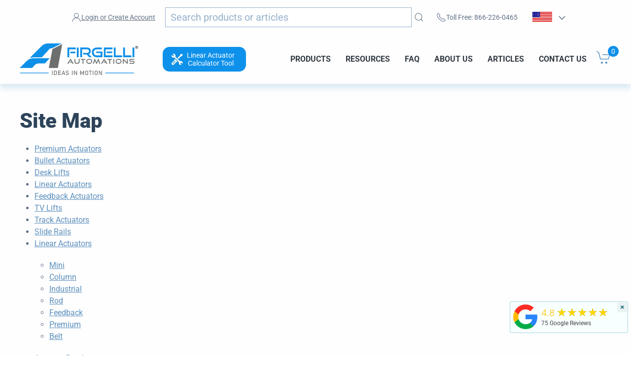

--- FILE ---
content_type: text/html; charset=utf-8
request_url: https://www.firgelliauto.com/en-nz/pages/site-map
body_size: 41826
content:
<!doctype html>
<html class="no-js" lang="en" overflow: -moz-scrollbars-vertical;  overflow-y:scroll;>

<head>

<link rel="preconnect" href="https://cdn.shopify.com/">
<link rel="preconnect" href="https://www.googletagmanager.com/">
<link rel="preconnect" href="https://www.google-analytics.com/">

<link rel="preconnect" href="https://ajax.googleapis.com/">
<link rel="preconnect" href="https://searchanise-ef84.kxcdn.com/">


<!--<link rel="preconnect" href="https://bat.bing.com/">-->


  
<meta charset="utf-8">
<meta name="viewport" content="width=device-width,initial-scale=1">  
<title>Site Map | Firgelli Automations</title>
<meta name="description" content="Looking for parts for your automation project? Firgelli has everything you need! Check out our Site Map to help you find the products you need.">
<meta name="referrer" content="origin">
<meta name="ahrefs-site-verification" content="555e0d2f09ad1e152a888fa65f008cc9ef89cc892f98e310fc70c4e01a508d25">


<script>
  window.Shopify = window.Shopify || {theme: {id: 127358959687, role: 'main' } };
  window._template = {
      directory: "",
      name: "page",
      suffix: ""
  }
</script> 


<!--  ClickCease.com tracking--> <!--
      <script type='text/javascript'>var script = document.createElement('script');
      script.async = true; script.type = 'text/javascript';
      var target = 'https://www.clickcease.com/monitor/stat.js';
      script.src = target;var elem = document.head;elem.appendChild(script);
      </script>
      <noscript>
      <a href='https://www.clickcease.com' rel='nofollow'><img src='https://monitor.clickcease.com' alt='ClickCease'/></a>
      </noscript> -->
<!--  ClickCease.com tracking-->

  
  

 <link rel="preload" href="//www.firgelliauto.com/cdn/shop/t/50/assets/uikit.min.js?v=3573044641525328231727218166" as="script">  

  
<script type="application/ld+json">
  {
    "@context": "http://schema.org",
    "@type": "Organization",
    "name": "Firgelli Automations",
    "address": {
          "@type": "PostalAddress",
          "streetAddress": "1350 Slater Road, Unit 11 & 12",
          "addressLocality": "Ferndale",
          "addressRegion": "WA",
          "postalCode": "98248",
          "addressCountry": "US"
    },
    "sameAs": [
    "http://twitter.com/FirgelliAuto",
    "http://www.facebook.com/FirgelliAuto",
    "https://www.instagram.com/firgelli/",
    "",
    "https://www.youtube.com/user/FirgelliAuto/",
    "https://www.firgelliauto.com",
    "https://www.firgelliauto.ca",
   	"https://www.firgelliauto.com.au/",
    "https://www.tvliftkit.com/"
  ],
    "url": "https://www.firgelliauto.com/en-nz/pages/site-map",
    "description": "FIRGELLI manufactures Linear Actuators, TV Lifts, Drawer Slides, Actuators, Standing Desks, Actuator Controllers, TV Lifts &amp; control systems.",
    "contactPoint": {
 		"@type": "ContactPoint",
 		"contactType": "customer support",
 		"telephone": "[+1 866-226-0465]",
 		"email": "support@firgelliauto.com"
 },

   "department": [
               {
                 "@type": "Organization",
                 "name": "Firgelli Automations Canada",
                 "address": {
                   "@type": "PostalAddress",
                   "@id": "https://www.firgelliauto.ca/",
                   "streetAddress": "116-15272 Croydon Drive",
                   "addressLocality": "Surrey",
                   "addressRegion": "BC",
                   "postalCode": "V3S 0Z5,",
                   "addressCountry": "Canada"
                 }
               }
             ],

  
    "founder": {
    		"@type": "Person",
            "name": "Robbie Dickson",
            "url": "https://www.firgelliauto.com/pages/robbie-dickson",
            "gender": "Male",
            "image": "https://cdn.shopify.com/s/files/1/0615/2193/files/robbie_dickson_image.jpg?v=1611794966",
			"sameAs": [
            	"https://en.wikipedia.org/wiki/Robbie_Dickson",
                "https://www.instagram.com/robbie_dickson/?hl=en",
                "https://ca.linkedin.com/in/robbie-dickson?trk=pub-pbmap",
                "https://www.firgelliauto.com/pages/robbie-dickson"
                ]
    },

   "logo": "https://cdn.shopify.com/s/files/1/0615/2193/files/logo.png?v=1517313319",
   "image": "https://cdn.shopify.com/s/files/1/0615/2193/files/Firgelli-logo-web_2x_2af590eb-3e8f-4cc9-845e-05b230dfcf29.png?v=1647510658",
   "telephone": "[+1 866-226-0465]"
  }
</script>
  


<link rel="apple-touch-icon" sizes="180x180" href="//www.firgelliauto.com/cdn/shop/t/50/assets/apple-touch-icon.png?v=77714812474448334521727218164">
<link rel="icon" type="image/png" sizes="32x32" href="//www.firgelliauto.com/cdn/shop/t/50/assets/favicon-32x32.png?v=181683138266972056121727218164">
<link rel="icon" type="image/png" sizes="16x16" href="//www.firgelliauto.com/cdn/shop/t/50/assets/favicon-16x16.png?v=60771252310559775781727218164">
<link rel="manifest" href="//www.firgelliauto.com/cdn/shop/t/50/assets/site.webmanifest?v=92550183465889713431727218165">
<link rel="mask-icon" href="//www.firgelliauto.com/cdn/shop/t/50/assets/safari-pinned-tab.svg?v=165598380155645546491727218165" color="#5bbad5">
<meta name="msapplication-TileColor" content="#da532c">
<meta name="theme-color" content="#ffffff">  



  



  
  
  <link rel="prefetch" href="//www.firgelliauto.com/cdn/shop/t/50/assets/styles.css?v=48996992934313391191762889680">
  

  <script src="//www.firgelliauto.com/cdn/shop/t/50/assets/header-all.js?v=85246048338171756491727218164"></script> 
  
  




    
  






  
    <meta name="msvalidate.01" content="023E9C8AEC9204E906AB2ABBEA547F3D" />
    <meta name="p:domain_verify" content="e64ecd4ee67b9e8efe5f6e4c0861ace6"/>
    <meta name="apple-itunes-app" content="app-id=1150308435">
    <script type='text/javascript'>var jiltStorefrontParams = {"platform":"shopify","shop_uuid":"6e9d15b3-7fb7-457b-a44d-1ec0bc326013"}; </script>
  

  <meta http-equiv="X-UA-Compatible" content="IE=edge">
  <meta http-equiv="Expires" content="max-age=2628000" />
  <meta property="al:android:package" content="google-app-package">
  <meta property="al:android:app_name" content="Firgelli Automations app">
  <link rel="canonical" href="https://www.firgelliauto.com/en-nz/pages/site-map">

  

  
  
<meta property="og:site_name" content="Firgelli Automations">
<meta property="og:url" content="https://www.firgelliauto.com/en-nz/pages/site-map">
<meta property="og:title" content="Site Map | Firgelli Automations">
<meta property="og:type" content="website">
<meta property="og:description" content="Looking for parts for your automation project? Firgelli has everything you need! Check out our Site Map to help you find the products you need.">

<meta name="twitter:site" content="@FirgelliAuto">
<meta name="twitter:card" content="summary_large_image">
<meta name="twitter:title" content="Site Map | Firgelli Automations">
<meta name="twitter:description" content="Looking for parts for your automation project? Firgelli has everything you need! Check out our Site Map to help you find the products you need.">

  
  <style>@font-face {
  font-family: Roboto;
  font-weight: 100;
  font-style: normal;
  src: url("//www.firgelliauto.com/cdn/fonts/roboto/roboto_n1.90b4da06f3479773587365491ef23b0675c8d747.woff2") format("woff2"),
       url("//www.firgelliauto.com/cdn/fonts/roboto/roboto_n1.d4e22cf363186df0511ea8d84cdef42b69c37e33.woff") format("woff");
}

  @font-face {
  font-family: Roboto;
  font-weight: 100;
  font-style: italic;
  src: url("//www.firgelliauto.com/cdn/fonts/roboto/roboto_i1.f9eb5e56a99161ca978d604fc9ffbdf8619a8a97.woff2") format("woff2"),
       url("//www.firgelliauto.com/cdn/fonts/roboto/roboto_i1.3a44ccd5fb5b37f478f6eb8a646e1755d3c50a7f.woff") format("woff");
}

  @font-face {
  font-family: Roboto;
  font-weight: 400;
  font-style: normal;
  src: url("//www.firgelliauto.com/cdn/fonts/roboto/roboto_n4.2019d890f07b1852f56ce63ba45b2db45d852cba.woff2") format("woff2"),
       url("//www.firgelliauto.com/cdn/fonts/roboto/roboto_n4.238690e0007583582327135619c5f7971652fa9d.woff") format("woff");
}

  @font-face {
  font-family: Roboto;
  font-weight: 400;
  font-style: italic;
  src: url("//www.firgelliauto.com/cdn/fonts/roboto/roboto_i4.57ce898ccda22ee84f49e6b57ae302250655e2d4.woff2") format("woff2"),
       url("//www.firgelliauto.com/cdn/fonts/roboto/roboto_i4.b21f3bd061cbcb83b824ae8c7671a82587b264bf.woff") format("woff");
}

  @font-face {
  font-family: Roboto;
  font-weight: 700;
  font-style: normal;
  src: url("//www.firgelliauto.com/cdn/fonts/roboto/roboto_n7.f38007a10afbbde8976c4056bfe890710d51dec2.woff2") format("woff2"),
       url("//www.firgelliauto.com/cdn/fonts/roboto/roboto_n7.94bfdd3e80c7be00e128703d245c207769d763f9.woff") format("woff");
}

  @font-face {
  font-family: Roboto;
  font-weight: 700;
  font-style: italic;
  src: url("//www.firgelliauto.com/cdn/fonts/roboto/roboto_i7.7ccaf9410746f2c53340607c42c43f90a9005937.woff2") format("woff2"),
       url("//www.firgelliauto.com/cdn/fonts/roboto/roboto_i7.49ec21cdd7148292bffea74c62c0df6e93551516.woff") format("woff");
}

  @font-face {
  font-family: Roboto;
  font-weight: 900;
  font-style: normal;
  src: url("//www.firgelliauto.com/cdn/fonts/roboto/roboto_n9.0c184e6fa23f90226ecbf2340f41a7f829851913.woff2") format("woff2"),
       url("//www.firgelliauto.com/cdn/fonts/roboto/roboto_n9.7211b7d111ec948ac853161b9ab0c32728753cde.woff") format("woff");
}

  @font-face {
  font-family: Roboto;
  font-weight: 900;
  font-style: italic;
  src: url("//www.firgelliauto.com/cdn/fonts/roboto/roboto_i9.8bf6d9508a9a9d1b2375b9f0abd9bf21e05bfc81.woff2") format("woff2"),
       url("//www.firgelliauto.com/cdn/fonts/roboto/roboto_i9.96d6ec64d624107ce21cf389327592d9f557d5b8.woff") format("woff");
}


  html,
  *,
  h1,
  h2,
  h3,
  h4,
  h5,
  h6,
  .uk-h1,
  .uk-h2,
  .uk-h3,
  .uk-h4,
  .uk-h5,
  .uk-h6,
  .cbb-frequently-bought-forme  * {
    font-family: Roboto, sans-serif !important;
  }

</style>

<script src="//www.firgelliauto.com/cdn/shop/t/50/assets/anime.min.js?v=177490349905754697181727218168" defer></script><script async>
    document.documentElement.className = document.documentElement.className.replace("no-js","js");

    window.theme = {
      strings: {
        addToCart: "Add to Cart",
        soldOut: "Sold Out",
        unavailable: "Unavailable"
      },
      moneyFormat: "${{amount}}"
    };
  </script>
  
  

  

  
  
  
  

<script async>window.BOLD = window.BOLD || {};
    window.BOLD.common = window.BOLD.common || {};
    window.BOLD.common.Shopify = window.BOLD.common.Shopify || {};
    window.BOLD.common.Shopify.shop = {
      domain: 'www.firgelliauto.com',
      permanent_domain: 'firgelliautomation.myshopify.com',
      url: 'https://www.firgelliauto.com',
      secure_url: 'https://www.firgelliauto.com/en-nz',
      money_format: "${{amount}}",
      currency: "USD"
    };
    window.BOLD.common.Shopify.customer = {
      id: null,
      tags: null,
    };
    window.BOLD.common.Shopify.cart = {"note":null,"attributes":{},"original_total_price":0,"total_price":0,"total_discount":0,"total_weight":0.0,"item_count":0,"items":[],"requires_shipping":false,"currency":"USD","items_subtotal_price":0,"cart_level_discount_applications":[],"checkout_charge_amount":0};
    window.BOLD.common.template = 'page';window.BOLD.common.Shopify.formatMoney = function(money, format) {
        function n(t, e) {
            return "undefined" == typeof t ? e : t
        }
        function r(t, e, r, i) {
            if (e = n(e, 2),
                r = n(r, ","),
                i = n(i, "."),
            isNaN(t) || null == t)
                return 0;
            t = (t / 100).toFixed(e);
            var o = t.split(".")
                , a = o[0].replace(/(\d)(?=(\d\d\d)+(?!\d))/g, "$1" + r)
                , s = o[1] ? i + o[1] : "";
            return a + s
        }
        "string" == typeof money && (money = money.replace(".", ""));
        var i = ""
            , o = /\{\{\s*(\w+)\s*\}\}/
            , a = format || window.BOLD.common.Shopify.shop.money_format || window.Shopify.money_format || "$ {{ amount }}";
        switch (a.match(o)[1]) {
            case "amount":
                i = r(money, 2, ",", ".");
                break;
            case "amount_no_decimals":
                i = r(money, 0, ",", ".");
                break;
            case "amount_with_comma_separator":
                i = r(money, 2, ".", ",");
                break;
            case "amount_no_decimals_with_comma_separator":
                i = r(money, 0, ".", ",");
                break;
            case "amount_with_space_separator":
                i = r(money, 2, " ", ",");
                break;
            case "amount_no_decimals_with_space_separator":
                i = r(money, 0, " ", ",");
                break;
            case "amount_with_apostrophe_separator":
                i = r(money, 2, "'", ".");
                break;
        }
        return a.replace(o, i);
    };
    window.BOLD.common.Shopify.saveProduct = function (handle, product) {
      if (typeof handle === 'string' && typeof window.BOLD.common.Shopify.products[handle] === 'undefined') {
        if (typeof product === 'number') {
          window.BOLD.common.Shopify.handles[product] = handle;
          product = { id: product };
        }
        window.BOLD.common.Shopify.products[handle] = product;
      }
    };
    window.BOLD.common.Shopify.saveVariant = function (variant_id, variant) {
      if (typeof variant_id === 'number' && typeof window.BOLD.common.Shopify.variants[variant_id] === 'undefined') {
        window.BOLD.common.Shopify.variants[variant_id] = variant;
      }
    };window.BOLD.common.Shopify.products = window.BOLD.common.Shopify.products || {};
    window.BOLD.common.Shopify.variants = window.BOLD.common.Shopify.variants || {};
    window.BOLD.common.Shopify.handles = window.BOLD.common.Shopify.handles || {};window.BOLD.common.Shopify.saveProduct(null, null);window.BOLD.apps_installed = {"Brain":1,"Product Upsell":3} || {};window.BOLD.common.Shopify.metafields = window.BOLD.common.Shopify.metafields || {};window.BOLD.common.Shopify.metafields["bold_rp"] = {};window.BOLD.common.Shopify.metafields["bold_csp_defaults"] = {};window.BOLD.common.cacheParams = window.BOLD.common.cacheParams || {};
</script>
  
  
  
  <script type='text/javascript'>var jiltStorefrontParams = {"platform":"shopify","shop_uuid":"6e9d15b3-7fb7-457b-a44d-1ec0bc326013"}; </script>

  
 <script src="//www.firgelliauto.com/cdn/shop/t/50/assets/uikit.min.js?v=3573044641525328231727218166" ></script>
 <script src="//www.firgelliauto.com/cdn/shop/t/50/assets/uikit-icons.min.js?v=131274970403790017301727218163" async></script> 

  
<!-- "snippets/booster-common.liquid" was not rendered, the associated app was uninstalled -->
<script src="//searchserverapi.com/widgets/shopify/init.js?a=7L3u4e4Z1I"></script>




<script>window.performance && window.performance.mark && window.performance.mark('shopify.content_for_header.start');</script><meta name="google-site-verification" content="_a3RsO_YBtFGEjoEdvqXR-02ym2p6JHTHyGG8kWdG_E">
<meta name="google-site-verification" content="51ZYn2uN-Zy8QgHt-Go__rXsSvPWpxwmGtLoQ_xNFeQ">
<meta id="shopify-digital-wallet" name="shopify-digital-wallet" content="/6152193/digital_wallets/dialog">
<meta name="shopify-checkout-api-token" content="5456daa1a70b89b6461e56a1cd902306">
<meta id="in-context-paypal-metadata" data-shop-id="6152193" data-venmo-supported="true" data-environment="production" data-locale="en_US" data-paypal-v4="true" data-currency="USD">
<link rel="alternate" hreflang="x-default" href="https://www.firgelliauto.com/pages/site-map">
<link rel="alternate" hreflang="pt-PT" href="https://www.firgelliauto.com/pt-pt/pages/site-map">
<link rel="alternate" hreflang="en-DE" href="https://www.firgelliauto.com/en-de/pages/site-map">
<link rel="alternate" hreflang="en-NL" href="https://www.firgelliauto.com/en-nl/pages/site-map">
<link rel="alternate" hreflang="en-FR" href="https://www.firgelliauto.com/en-fr/pages/site-map">
<link rel="alternate" hreflang="en-EE" href="https://www.firgelliauto.com/en-ee/pages/site-map">
<link rel="alternate" hreflang="en-MX" href="https://www.firgelliauto.com/en-mx/pages/site-map">
<link rel="alternate" hreflang="en-NZ" href="https://www.firgelliauto.com/en-nz/pages/site-map">
<link rel="alternate" hreflang="en-US" href="https://www.firgelliauto.com/pages/site-map">
<link rel="alternate" hreflang="af-US" href="https://www.firgelliauto.com/af/pages/site-map">
<link rel="alternate" hreflang="ar-US" href="https://www.firgelliauto.com/ar/pages/site-map">
<link rel="alternate" hreflang="bn-US" href="https://www.firgelliauto.com/bn/pages/site-map">
<link rel="alternate" hreflang="nl-US" href="https://www.firgelliauto.com/nl/pages/site-map">
<link rel="alternate" hreflang="fr-US" href="https://www.firgelliauto.com/fr/pages/site-map">
<link rel="alternate" hreflang="de-US" href="https://www.firgelliauto.com/de/pages/site-map">
<link rel="alternate" hreflang="id-US" href="https://www.firgelliauto.com/id/pages/site-map">
<link rel="alternate" hreflang="it-US" href="https://www.firgelliauto.com/it/pages/site-map">
<link rel="alternate" hreflang="ja-US" href="https://www.firgelliauto.com/ja/pages/site-map">
<link rel="alternate" hreflang="ko-US" href="https://www.firgelliauto.com/ko/pages/site-map">
<link rel="alternate" hreflang="fa-US" href="https://www.firgelliauto.com/fa/pages/site-map">
<link rel="alternate" hreflang="pt-US" href="https://www.firgelliauto.com/pt/pages/site-map">
<link rel="alternate" hreflang="ru-US" href="https://www.firgelliauto.com/ru/pages/site-map">
<link rel="alternate" hreflang="es-US" href="https://www.firgelliauto.com/es/pages/site-map">
<link rel="alternate" hreflang="tr-US" href="https://www.firgelliauto.com/tr/pages/site-map">
<link rel="alternate" hreflang="ur-US" href="https://www.firgelliauto.com/ur/pages/site-map">
<link rel="alternate" hreflang="vi-US" href="https://www.firgelliauto.com/vi/pages/site-map">
<script async="async" src="/checkouts/internal/preloads.js?locale=en-NZ"></script>
<link rel="preconnect" href="https://shop.app" crossorigin="anonymous">
<script async="async" src="https://shop.app/checkouts/internal/preloads.js?locale=en-NZ&shop_id=6152193" crossorigin="anonymous"></script>
<script id="apple-pay-shop-capabilities" type="application/json">{"shopId":6152193,"countryCode":"US","currencyCode":"USD","merchantCapabilities":["supports3DS"],"merchantId":"gid:\/\/shopify\/Shop\/6152193","merchantName":"Firgelli Automations","requiredBillingContactFields":["postalAddress","email","phone"],"requiredShippingContactFields":["postalAddress","email","phone"],"shippingType":"shipping","supportedNetworks":["visa","masterCard","amex"],"total":{"type":"pending","label":"Firgelli Automations","amount":"1.00"},"shopifyPaymentsEnabled":true,"supportsSubscriptions":true}</script>
<script id="shopify-features" type="application/json">{"accessToken":"5456daa1a70b89b6461e56a1cd902306","betas":["rich-media-storefront-analytics"],"domain":"www.firgelliauto.com","predictiveSearch":true,"shopId":6152193,"locale":"en"}</script>
<script>var Shopify = Shopify || {};
Shopify.shop = "firgelliautomation.myshopify.com";
Shopify.locale = "en";
Shopify.currency = {"active":"USD","rate":"1.0"};
Shopify.country = "NZ";
Shopify.theme = {"name":"firgelliauto.com-2023\/main","id":127358959687,"schema_name":"Firgelli Theme","schema_version":"1.0.0","theme_store_id":null,"role":"main"};
Shopify.theme.handle = "null";
Shopify.theme.style = {"id":null,"handle":null};
Shopify.cdnHost = "www.firgelliauto.com/cdn";
Shopify.routes = Shopify.routes || {};
Shopify.routes.root = "/en-nz/";</script>
<script type="module">!function(o){(o.Shopify=o.Shopify||{}).modules=!0}(window);</script>
<script>!function(o){function n(){var o=[];function n(){o.push(Array.prototype.slice.apply(arguments))}return n.q=o,n}var t=o.Shopify=o.Shopify||{};t.loadFeatures=n(),t.autoloadFeatures=n()}(window);</script>
<script>
  window.ShopifyPay = window.ShopifyPay || {};
  window.ShopifyPay.apiHost = "shop.app\/pay";
  window.ShopifyPay.redirectState = null;
</script>
<script id="shop-js-analytics" type="application/json">{"pageType":"page"}</script>
<script defer="defer" async type="module" src="//www.firgelliauto.com/cdn/shopifycloud/shop-js/modules/v2/client.init-shop-cart-sync_BT-GjEfc.en.esm.js"></script>
<script defer="defer" async type="module" src="//www.firgelliauto.com/cdn/shopifycloud/shop-js/modules/v2/chunk.common_D58fp_Oc.esm.js"></script>
<script defer="defer" async type="module" src="//www.firgelliauto.com/cdn/shopifycloud/shop-js/modules/v2/chunk.modal_xMitdFEc.esm.js"></script>
<script type="module">
  await import("//www.firgelliauto.com/cdn/shopifycloud/shop-js/modules/v2/client.init-shop-cart-sync_BT-GjEfc.en.esm.js");
await import("//www.firgelliauto.com/cdn/shopifycloud/shop-js/modules/v2/chunk.common_D58fp_Oc.esm.js");
await import("//www.firgelliauto.com/cdn/shopifycloud/shop-js/modules/v2/chunk.modal_xMitdFEc.esm.js");

  window.Shopify.SignInWithShop?.initShopCartSync?.({"fedCMEnabled":true,"windoidEnabled":true});

</script>
<script>
  window.Shopify = window.Shopify || {};
  if (!window.Shopify.featureAssets) window.Shopify.featureAssets = {};
  window.Shopify.featureAssets['shop-js'] = {"shop-cart-sync":["modules/v2/client.shop-cart-sync_DZOKe7Ll.en.esm.js","modules/v2/chunk.common_D58fp_Oc.esm.js","modules/v2/chunk.modal_xMitdFEc.esm.js"],"init-fed-cm":["modules/v2/client.init-fed-cm_B6oLuCjv.en.esm.js","modules/v2/chunk.common_D58fp_Oc.esm.js","modules/v2/chunk.modal_xMitdFEc.esm.js"],"shop-cash-offers":["modules/v2/client.shop-cash-offers_D2sdYoxE.en.esm.js","modules/v2/chunk.common_D58fp_Oc.esm.js","modules/v2/chunk.modal_xMitdFEc.esm.js"],"shop-login-button":["modules/v2/client.shop-login-button_QeVjl5Y3.en.esm.js","modules/v2/chunk.common_D58fp_Oc.esm.js","modules/v2/chunk.modal_xMitdFEc.esm.js"],"pay-button":["modules/v2/client.pay-button_DXTOsIq6.en.esm.js","modules/v2/chunk.common_D58fp_Oc.esm.js","modules/v2/chunk.modal_xMitdFEc.esm.js"],"shop-button":["modules/v2/client.shop-button_DQZHx9pm.en.esm.js","modules/v2/chunk.common_D58fp_Oc.esm.js","modules/v2/chunk.modal_xMitdFEc.esm.js"],"avatar":["modules/v2/client.avatar_BTnouDA3.en.esm.js"],"init-windoid":["modules/v2/client.init-windoid_CR1B-cfM.en.esm.js","modules/v2/chunk.common_D58fp_Oc.esm.js","modules/v2/chunk.modal_xMitdFEc.esm.js"],"init-shop-for-new-customer-accounts":["modules/v2/client.init-shop-for-new-customer-accounts_C_vY_xzh.en.esm.js","modules/v2/client.shop-login-button_QeVjl5Y3.en.esm.js","modules/v2/chunk.common_D58fp_Oc.esm.js","modules/v2/chunk.modal_xMitdFEc.esm.js"],"init-shop-email-lookup-coordinator":["modules/v2/client.init-shop-email-lookup-coordinator_BI7n9ZSv.en.esm.js","modules/v2/chunk.common_D58fp_Oc.esm.js","modules/v2/chunk.modal_xMitdFEc.esm.js"],"init-shop-cart-sync":["modules/v2/client.init-shop-cart-sync_BT-GjEfc.en.esm.js","modules/v2/chunk.common_D58fp_Oc.esm.js","modules/v2/chunk.modal_xMitdFEc.esm.js"],"shop-toast-manager":["modules/v2/client.shop-toast-manager_DiYdP3xc.en.esm.js","modules/v2/chunk.common_D58fp_Oc.esm.js","modules/v2/chunk.modal_xMitdFEc.esm.js"],"init-customer-accounts":["modules/v2/client.init-customer-accounts_D9ZNqS-Q.en.esm.js","modules/v2/client.shop-login-button_QeVjl5Y3.en.esm.js","modules/v2/chunk.common_D58fp_Oc.esm.js","modules/v2/chunk.modal_xMitdFEc.esm.js"],"init-customer-accounts-sign-up":["modules/v2/client.init-customer-accounts-sign-up_iGw4briv.en.esm.js","modules/v2/client.shop-login-button_QeVjl5Y3.en.esm.js","modules/v2/chunk.common_D58fp_Oc.esm.js","modules/v2/chunk.modal_xMitdFEc.esm.js"],"shop-follow-button":["modules/v2/client.shop-follow-button_CqMgW2wH.en.esm.js","modules/v2/chunk.common_D58fp_Oc.esm.js","modules/v2/chunk.modal_xMitdFEc.esm.js"],"checkout-modal":["modules/v2/client.checkout-modal_xHeaAweL.en.esm.js","modules/v2/chunk.common_D58fp_Oc.esm.js","modules/v2/chunk.modal_xMitdFEc.esm.js"],"shop-login":["modules/v2/client.shop-login_D91U-Q7h.en.esm.js","modules/v2/chunk.common_D58fp_Oc.esm.js","modules/v2/chunk.modal_xMitdFEc.esm.js"],"lead-capture":["modules/v2/client.lead-capture_BJmE1dJe.en.esm.js","modules/v2/chunk.common_D58fp_Oc.esm.js","modules/v2/chunk.modal_xMitdFEc.esm.js"],"payment-terms":["modules/v2/client.payment-terms_Ci9AEqFq.en.esm.js","modules/v2/chunk.common_D58fp_Oc.esm.js","modules/v2/chunk.modal_xMitdFEc.esm.js"]};
</script>
<script>(function() {
  var isLoaded = false;
  function asyncLoad() {
    if (isLoaded) return;
    isLoaded = true;
    var urls = ["\/\/cdn.shopify.com\/proxy\/ad979a06eec62c6d15f4263b6cb2a56835d195e2f6466d2cdb82e934d07ad85a\/bingshoppingtool-t2app-prod.trafficmanager.net\/uet\/tracking_script?shop=firgelliautomation.myshopify.com\u0026sp-cache-control=cHVibGljLCBtYXgtYWdlPTkwMA","https:\/\/shopifyapp.rontar.com\/ScriptTags\/onlinestore.js?advId=18720\u0026audienceId=e6aa63ba-fa52-4224-a0d6-6bfc65b08cf2\u0026priceId=2252\u0026shop=firgelliautomation.myshopify.com","https:\/\/cdn.langshop.app\/buckets\/app\/libs\/storefront\/sdk.js?proxy_prefix=\/apps\/langshop\u0026source=sct\u0026shop=firgelliautomation.myshopify.com","https:\/\/assets1.adroll.com\/shopify\/latest\/j\/shopify_rolling_bootstrap_v2.js?adroll_adv_id=FEEGUWUELRGWPD36QXB2PG\u0026adroll_pix_id=2B242K7XXRG7VA3YDVYM53\u0026shop=firgelliautomation.myshopify.com","https:\/\/cdn.vstar.app\/static\/js\/thankyou.js?shop=firgelliautomation.myshopify.com","https:\/\/meggnotec.ams3.digitaloceanspaces.com\/sfy\/assets\/loyofjwsrccqymp\/js\/widget.js?shop=firgelliautomation.myshopify.com","https:\/\/searchanise-ef84.kxcdn.com\/widgets\/shopify\/init.js?a=7L3u4e4Z1I\u0026shop=firgelliautomation.myshopify.com"];
    for (var i = 0; i < urls.length; i++) {
      var s = document.createElement('script');
      s.type = 'text/javascript';
      s.async = true;
      s.src = urls[i];
      var x = document.getElementsByTagName('script')[0];
      x.parentNode.insertBefore(s, x);
    }
  };
  if(window.attachEvent) {
    window.attachEvent('onload', asyncLoad);
  } else {
    window.addEventListener('load', asyncLoad, false);
  }
})();</script>
<script id="__st">var __st={"a":6152193,"offset":-28800,"reqid":"0fa59c72-458d-4abd-b3c4-81a1fc1bf99c-1769043539","pageurl":"www.firgelliauto.com\/en-nz\/pages\/site-map","s":"pages-240419541","u":"db6435a93bd3","p":"page","rtyp":"page","rid":240419541};</script>
<script>window.ShopifyPaypalV4VisibilityTracking = true;</script>
<script id="captcha-bootstrap">!function(){'use strict';const t='contact',e='account',n='new_comment',o=[[t,t],['blogs',n],['comments',n],[t,'customer']],c=[[e,'customer_login'],[e,'guest_login'],[e,'recover_customer_password'],[e,'create_customer']],r=t=>t.map((([t,e])=>`form[action*='/${t}']:not([data-nocaptcha='true']) input[name='form_type'][value='${e}']`)).join(','),a=t=>()=>t?[...document.querySelectorAll(t)].map((t=>t.form)):[];function s(){const t=[...o],e=r(t);return a(e)}const i='password',u='form_key',d=['recaptcha-v3-token','g-recaptcha-response','h-captcha-response',i],f=()=>{try{return window.sessionStorage}catch{return}},m='__shopify_v',_=t=>t.elements[u];function p(t,e,n=!1){try{const o=window.sessionStorage,c=JSON.parse(o.getItem(e)),{data:r}=function(t){const{data:e,action:n}=t;return t[m]||n?{data:e,action:n}:{data:t,action:n}}(c);for(const[e,n]of Object.entries(r))t.elements[e]&&(t.elements[e].value=n);n&&o.removeItem(e)}catch(o){console.error('form repopulation failed',{error:o})}}const l='form_type',E='cptcha';function T(t){t.dataset[E]=!0}const w=window,h=w.document,L='Shopify',v='ce_forms',y='captcha';let A=!1;((t,e)=>{const n=(g='f06e6c50-85a8-45c8-87d0-21a2b65856fe',I='https://cdn.shopify.com/shopifycloud/storefront-forms-hcaptcha/ce_storefront_forms_captcha_hcaptcha.v1.5.2.iife.js',D={infoText:'Protected by hCaptcha',privacyText:'Privacy',termsText:'Terms'},(t,e,n)=>{const o=w[L][v],c=o.bindForm;if(c)return c(t,g,e,D).then(n);var r;o.q.push([[t,g,e,D],n]),r=I,A||(h.body.append(Object.assign(h.createElement('script'),{id:'captcha-provider',async:!0,src:r})),A=!0)});var g,I,D;w[L]=w[L]||{},w[L][v]=w[L][v]||{},w[L][v].q=[],w[L][y]=w[L][y]||{},w[L][y].protect=function(t,e){n(t,void 0,e),T(t)},Object.freeze(w[L][y]),function(t,e,n,w,h,L){const[v,y,A,g]=function(t,e,n){const i=e?o:[],u=t?c:[],d=[...i,...u],f=r(d),m=r(i),_=r(d.filter((([t,e])=>n.includes(e))));return[a(f),a(m),a(_),s()]}(w,h,L),I=t=>{const e=t.target;return e instanceof HTMLFormElement?e:e&&e.form},D=t=>v().includes(t);t.addEventListener('submit',(t=>{const e=I(t);if(!e)return;const n=D(e)&&!e.dataset.hcaptchaBound&&!e.dataset.recaptchaBound,o=_(e),c=g().includes(e)&&(!o||!o.value);(n||c)&&t.preventDefault(),c&&!n&&(function(t){try{if(!f())return;!function(t){const e=f();if(!e)return;const n=_(t);if(!n)return;const o=n.value;o&&e.removeItem(o)}(t);const e=Array.from(Array(32),(()=>Math.random().toString(36)[2])).join('');!function(t,e){_(t)||t.append(Object.assign(document.createElement('input'),{type:'hidden',name:u})),t.elements[u].value=e}(t,e),function(t,e){const n=f();if(!n)return;const o=[...t.querySelectorAll(`input[type='${i}']`)].map((({name:t})=>t)),c=[...d,...o],r={};for(const[a,s]of new FormData(t).entries())c.includes(a)||(r[a]=s);n.setItem(e,JSON.stringify({[m]:1,action:t.action,data:r}))}(t,e)}catch(e){console.error('failed to persist form',e)}}(e),e.submit())}));const S=(t,e)=>{t&&!t.dataset[E]&&(n(t,e.some((e=>e===t))),T(t))};for(const o of['focusin','change'])t.addEventListener(o,(t=>{const e=I(t);D(e)&&S(e,y())}));const B=e.get('form_key'),M=e.get(l),P=B&&M;t.addEventListener('DOMContentLoaded',(()=>{const t=y();if(P)for(const e of t)e.elements[l].value===M&&p(e,B);[...new Set([...A(),...v().filter((t=>'true'===t.dataset.shopifyCaptcha))])].forEach((e=>S(e,t)))}))}(h,new URLSearchParams(w.location.search),n,t,e,['guest_login'])})(!0,!0)}();</script>
<script integrity="sha256-4kQ18oKyAcykRKYeNunJcIwy7WH5gtpwJnB7kiuLZ1E=" data-source-attribution="shopify.loadfeatures" defer="defer" src="//www.firgelliauto.com/cdn/shopifycloud/storefront/assets/storefront/load_feature-a0a9edcb.js" crossorigin="anonymous"></script>
<script crossorigin="anonymous" defer="defer" src="//www.firgelliauto.com/cdn/shopifycloud/storefront/assets/shopify_pay/storefront-65b4c6d7.js?v=20250812"></script>
<script data-source-attribution="shopify.dynamic_checkout.dynamic.init">var Shopify=Shopify||{};Shopify.PaymentButton=Shopify.PaymentButton||{isStorefrontPortableWallets:!0,init:function(){window.Shopify.PaymentButton.init=function(){};var t=document.createElement("script");t.src="https://www.firgelliauto.com/cdn/shopifycloud/portable-wallets/latest/portable-wallets.en.js",t.type="module",document.head.appendChild(t)}};
</script>
<script data-source-attribution="shopify.dynamic_checkout.buyer_consent">
  function portableWalletsHideBuyerConsent(e){var t=document.getElementById("shopify-buyer-consent"),n=document.getElementById("shopify-subscription-policy-button");t&&n&&(t.classList.add("hidden"),t.setAttribute("aria-hidden","true"),n.removeEventListener("click",e))}function portableWalletsShowBuyerConsent(e){var t=document.getElementById("shopify-buyer-consent"),n=document.getElementById("shopify-subscription-policy-button");t&&n&&(t.classList.remove("hidden"),t.removeAttribute("aria-hidden"),n.addEventListener("click",e))}window.Shopify?.PaymentButton&&(window.Shopify.PaymentButton.hideBuyerConsent=portableWalletsHideBuyerConsent,window.Shopify.PaymentButton.showBuyerConsent=portableWalletsShowBuyerConsent);
</script>
<script data-source-attribution="shopify.dynamic_checkout.cart.bootstrap">document.addEventListener("DOMContentLoaded",(function(){function t(){return document.querySelector("shopify-accelerated-checkout-cart, shopify-accelerated-checkout")}if(t())Shopify.PaymentButton.init();else{new MutationObserver((function(e,n){t()&&(Shopify.PaymentButton.init(),n.disconnect())})).observe(document.body,{childList:!0,subtree:!0})}}));
</script>
<link id="shopify-accelerated-checkout-styles" rel="stylesheet" media="screen" href="https://www.firgelliauto.com/cdn/shopifycloud/portable-wallets/latest/accelerated-checkout-backwards-compat.css" crossorigin="anonymous">
<style id="shopify-accelerated-checkout-cart">
        #shopify-buyer-consent {
  margin-top: 1em;
  display: inline-block;
  width: 100%;
}

#shopify-buyer-consent.hidden {
  display: none;
}

#shopify-subscription-policy-button {
  background: none;
  border: none;
  padding: 0;
  text-decoration: underline;
  font-size: inherit;
  cursor: pointer;
}

#shopify-subscription-policy-button::before {
  box-shadow: none;
}

      </style>

<script>window.performance && window.performance.mark && window.performance.mark('shopify.content_for_header.end');</script>

 
 

<meta property="og:image" content="https://cdn.shopify.com/s/files/1/0615/2193/files/firgelli_new_logo_2020_de2e5149-d45e-485a-a073-7ec70a10e2e4.jpg?height=628&pad_color=fff&v=1698953760&width=1200" />
<meta property="og:image:secure_url" content="https://cdn.shopify.com/s/files/1/0615/2193/files/firgelli_new_logo_2020_de2e5149-d45e-485a-a073-7ec70a10e2e4.jpg?height=628&pad_color=fff&v=1698953760&width=1200" />
<meta property="og:image:width" content="1200" />
<meta property="og:image:height" content="628" />
<link href="https://monorail-edge.shopifysvc.com" rel="dns-prefetch">
<script>(function(){if ("sendBeacon" in navigator && "performance" in window) {try {var session_token_from_headers = performance.getEntriesByType('navigation')[0].serverTiming.find(x => x.name == '_s').description;} catch {var session_token_from_headers = undefined;}var session_cookie_matches = document.cookie.match(/_shopify_s=([^;]*)/);var session_token_from_cookie = session_cookie_matches && session_cookie_matches.length === 2 ? session_cookie_matches[1] : "";var session_token = session_token_from_headers || session_token_from_cookie || "";function handle_abandonment_event(e) {var entries = performance.getEntries().filter(function(entry) {return /monorail-edge.shopifysvc.com/.test(entry.name);});if (!window.abandonment_tracked && entries.length === 0) {window.abandonment_tracked = true;var currentMs = Date.now();var navigation_start = performance.timing.navigationStart;var payload = {shop_id: 6152193,url: window.location.href,navigation_start,duration: currentMs - navigation_start,session_token,page_type: "page"};window.navigator.sendBeacon("https://monorail-edge.shopifysvc.com/v1/produce", JSON.stringify({schema_id: "online_store_buyer_site_abandonment/1.1",payload: payload,metadata: {event_created_at_ms: currentMs,event_sent_at_ms: currentMs}}));}}window.addEventListener('pagehide', handle_abandonment_event);}}());</script>
<script id="web-pixels-manager-setup">(function e(e,d,r,n,o){if(void 0===o&&(o={}),!Boolean(null===(a=null===(i=window.Shopify)||void 0===i?void 0:i.analytics)||void 0===a?void 0:a.replayQueue)){var i,a;window.Shopify=window.Shopify||{};var t=window.Shopify;t.analytics=t.analytics||{};var s=t.analytics;s.replayQueue=[],s.publish=function(e,d,r){return s.replayQueue.push([e,d,r]),!0};try{self.performance.mark("wpm:start")}catch(e){}var l=function(){var e={modern:/Edge?\/(1{2}[4-9]|1[2-9]\d|[2-9]\d{2}|\d{4,})\.\d+(\.\d+|)|Firefox\/(1{2}[4-9]|1[2-9]\d|[2-9]\d{2}|\d{4,})\.\d+(\.\d+|)|Chrom(ium|e)\/(9{2}|\d{3,})\.\d+(\.\d+|)|(Maci|X1{2}).+ Version\/(15\.\d+|(1[6-9]|[2-9]\d|\d{3,})\.\d+)([,.]\d+|)( \(\w+\)|)( Mobile\/\w+|) Safari\/|Chrome.+OPR\/(9{2}|\d{3,})\.\d+\.\d+|(CPU[ +]OS|iPhone[ +]OS|CPU[ +]iPhone|CPU IPhone OS|CPU iPad OS)[ +]+(15[._]\d+|(1[6-9]|[2-9]\d|\d{3,})[._]\d+)([._]\d+|)|Android:?[ /-](13[3-9]|1[4-9]\d|[2-9]\d{2}|\d{4,})(\.\d+|)(\.\d+|)|Android.+Firefox\/(13[5-9]|1[4-9]\d|[2-9]\d{2}|\d{4,})\.\d+(\.\d+|)|Android.+Chrom(ium|e)\/(13[3-9]|1[4-9]\d|[2-9]\d{2}|\d{4,})\.\d+(\.\d+|)|SamsungBrowser\/([2-9]\d|\d{3,})\.\d+/,legacy:/Edge?\/(1[6-9]|[2-9]\d|\d{3,})\.\d+(\.\d+|)|Firefox\/(5[4-9]|[6-9]\d|\d{3,})\.\d+(\.\d+|)|Chrom(ium|e)\/(5[1-9]|[6-9]\d|\d{3,})\.\d+(\.\d+|)([\d.]+$|.*Safari\/(?![\d.]+ Edge\/[\d.]+$))|(Maci|X1{2}).+ Version\/(10\.\d+|(1[1-9]|[2-9]\d|\d{3,})\.\d+)([,.]\d+|)( \(\w+\)|)( Mobile\/\w+|) Safari\/|Chrome.+OPR\/(3[89]|[4-9]\d|\d{3,})\.\d+\.\d+|(CPU[ +]OS|iPhone[ +]OS|CPU[ +]iPhone|CPU IPhone OS|CPU iPad OS)[ +]+(10[._]\d+|(1[1-9]|[2-9]\d|\d{3,})[._]\d+)([._]\d+|)|Android:?[ /-](13[3-9]|1[4-9]\d|[2-9]\d{2}|\d{4,})(\.\d+|)(\.\d+|)|Mobile Safari.+OPR\/([89]\d|\d{3,})\.\d+\.\d+|Android.+Firefox\/(13[5-9]|1[4-9]\d|[2-9]\d{2}|\d{4,})\.\d+(\.\d+|)|Android.+Chrom(ium|e)\/(13[3-9]|1[4-9]\d|[2-9]\d{2}|\d{4,})\.\d+(\.\d+|)|Android.+(UC? ?Browser|UCWEB|U3)[ /]?(15\.([5-9]|\d{2,})|(1[6-9]|[2-9]\d|\d{3,})\.\d+)\.\d+|SamsungBrowser\/(5\.\d+|([6-9]|\d{2,})\.\d+)|Android.+MQ{2}Browser\/(14(\.(9|\d{2,})|)|(1[5-9]|[2-9]\d|\d{3,})(\.\d+|))(\.\d+|)|K[Aa][Ii]OS\/(3\.\d+|([4-9]|\d{2,})\.\d+)(\.\d+|)/},d=e.modern,r=e.legacy,n=navigator.userAgent;return n.match(d)?"modern":n.match(r)?"legacy":"unknown"}(),u="modern"===l?"modern":"legacy",c=(null!=n?n:{modern:"",legacy:""})[u],f=function(e){return[e.baseUrl,"/wpm","/b",e.hashVersion,"modern"===e.buildTarget?"m":"l",".js"].join("")}({baseUrl:d,hashVersion:r,buildTarget:u}),m=function(e){var d=e.version,r=e.bundleTarget,n=e.surface,o=e.pageUrl,i=e.monorailEndpoint;return{emit:function(e){var a=e.status,t=e.errorMsg,s=(new Date).getTime(),l=JSON.stringify({metadata:{event_sent_at_ms:s},events:[{schema_id:"web_pixels_manager_load/3.1",payload:{version:d,bundle_target:r,page_url:o,status:a,surface:n,error_msg:t},metadata:{event_created_at_ms:s}}]});if(!i)return console&&console.warn&&console.warn("[Web Pixels Manager] No Monorail endpoint provided, skipping logging."),!1;try{return self.navigator.sendBeacon.bind(self.navigator)(i,l)}catch(e){}var u=new XMLHttpRequest;try{return u.open("POST",i,!0),u.setRequestHeader("Content-Type","text/plain"),u.send(l),!0}catch(e){return console&&console.warn&&console.warn("[Web Pixels Manager] Got an unhandled error while logging to Monorail."),!1}}}}({version:r,bundleTarget:l,surface:e.surface,pageUrl:self.location.href,monorailEndpoint:e.monorailEndpoint});try{o.browserTarget=l,function(e){var d=e.src,r=e.async,n=void 0===r||r,o=e.onload,i=e.onerror,a=e.sri,t=e.scriptDataAttributes,s=void 0===t?{}:t,l=document.createElement("script"),u=document.querySelector("head"),c=document.querySelector("body");if(l.async=n,l.src=d,a&&(l.integrity=a,l.crossOrigin="anonymous"),s)for(var f in s)if(Object.prototype.hasOwnProperty.call(s,f))try{l.dataset[f]=s[f]}catch(e){}if(o&&l.addEventListener("load",o),i&&l.addEventListener("error",i),u)u.appendChild(l);else{if(!c)throw new Error("Did not find a head or body element to append the script");c.appendChild(l)}}({src:f,async:!0,onload:function(){if(!function(){var e,d;return Boolean(null===(d=null===(e=window.Shopify)||void 0===e?void 0:e.analytics)||void 0===d?void 0:d.initialized)}()){var d=window.webPixelsManager.init(e)||void 0;if(d){var r=window.Shopify.analytics;r.replayQueue.forEach((function(e){var r=e[0],n=e[1],o=e[2];d.publishCustomEvent(r,n,o)})),r.replayQueue=[],r.publish=d.publishCustomEvent,r.visitor=d.visitor,r.initialized=!0}}},onerror:function(){return m.emit({status:"failed",errorMsg:"".concat(f," has failed to load")})},sri:function(e){var d=/^sha384-[A-Za-z0-9+/=]+$/;return"string"==typeof e&&d.test(e)}(c)?c:"",scriptDataAttributes:o}),m.emit({status:"loading"})}catch(e){m.emit({status:"failed",errorMsg:(null==e?void 0:e.message)||"Unknown error"})}}})({shopId: 6152193,storefrontBaseUrl: "https://www.firgelliauto.com",extensionsBaseUrl: "https://extensions.shopifycdn.com/cdn/shopifycloud/web-pixels-manager",monorailEndpoint: "https://monorail-edge.shopifysvc.com/unstable/produce_batch",surface: "storefront-renderer",enabledBetaFlags: ["2dca8a86"],webPixelsConfigList: [{"id":"1143767111","configuration":"{\"ti\":\"52010627\",\"endpoint\":\"https:\/\/bat.bing.com\/action\/0\"}","eventPayloadVersion":"v1","runtimeContext":"STRICT","scriptVersion":"5ee93563fe31b11d2d65e2f09a5229dc","type":"APP","apiClientId":2997493,"privacyPurposes":["ANALYTICS","MARKETING","SALE_OF_DATA"],"dataSharingAdjustments":{"protectedCustomerApprovalScopes":["read_customer_personal_data"]}},{"id":"234061895","configuration":"{\"config\":\"{\\\"pixel_id\\\":\\\"G-Y8FKSQ4TCD\\\",\\\"google_tag_ids\\\":[\\\"G-Y8FKSQ4TCD\\\",\\\"AW-1071764823\\\",\\\"GT-TQK2SVH\\\"],\\\"target_country\\\":\\\"US\\\",\\\"gtag_events\\\":[{\\\"type\\\":\\\"begin_checkout\\\",\\\"action_label\\\":[\\\"G-Y8FKSQ4TCD\\\",\\\"AW-1071764823\\\/7p0JCJ7wk40BENeqh_8D\\\"]},{\\\"type\\\":\\\"search\\\",\\\"action_label\\\":[\\\"G-Y8FKSQ4TCD\\\",\\\"AW-1071764823\\\/D40tCKHwk40BENeqh_8D\\\"]},{\\\"type\\\":\\\"view_item\\\",\\\"action_label\\\":[\\\"G-Y8FKSQ4TCD\\\",\\\"AW-1071764823\\\/OVLSCJjwk40BENeqh_8D\\\",\\\"MC-HBGQ6WRZD8\\\"]},{\\\"type\\\":\\\"purchase\\\",\\\"action_label\\\":[\\\"G-Y8FKSQ4TCD\\\",\\\"AW-1071764823\\\/ECllCIbwk40BENeqh_8D\\\",\\\"MC-HBGQ6WRZD8\\\"]},{\\\"type\\\":\\\"page_view\\\",\\\"action_label\\\":[\\\"G-Y8FKSQ4TCD\\\",\\\"AW-1071764823\\\/lkFYCIPwk40BENeqh_8D\\\",\\\"MC-HBGQ6WRZD8\\\"]},{\\\"type\\\":\\\"add_payment_info\\\",\\\"action_label\\\":[\\\"G-Y8FKSQ4TCD\\\",\\\"AW-1071764823\\\/yqGGCKTwk40BENeqh_8D\\\"]},{\\\"type\\\":\\\"add_to_cart\\\",\\\"action_label\\\":[\\\"G-Y8FKSQ4TCD\\\",\\\"AW-1071764823\\\/XquKCJvwk40BENeqh_8D\\\"]}],\\\"enable_monitoring_mode\\\":false}\"}","eventPayloadVersion":"v1","runtimeContext":"OPEN","scriptVersion":"b2a88bafab3e21179ed38636efcd8a93","type":"APP","apiClientId":1780363,"privacyPurposes":[],"dataSharingAdjustments":{"protectedCustomerApprovalScopes":["read_customer_address","read_customer_email","read_customer_name","read_customer_personal_data","read_customer_phone"]}},{"id":"139329607","configuration":"{\"apiKey\":\"7L3u4e4Z1I\", \"host\":\"searchserverapi.com\"}","eventPayloadVersion":"v1","runtimeContext":"STRICT","scriptVersion":"5559ea45e47b67d15b30b79e7c6719da","type":"APP","apiClientId":578825,"privacyPurposes":["ANALYTICS"],"dataSharingAdjustments":{"protectedCustomerApprovalScopes":["read_customer_personal_data"]}},{"id":"31785031","configuration":"{\"tagID\":\"2613268777649\"}","eventPayloadVersion":"v1","runtimeContext":"STRICT","scriptVersion":"18031546ee651571ed29edbe71a3550b","type":"APP","apiClientId":3009811,"privacyPurposes":["ANALYTICS","MARKETING","SALE_OF_DATA"],"dataSharingAdjustments":{"protectedCustomerApprovalScopes":["read_customer_address","read_customer_email","read_customer_name","read_customer_personal_data","read_customer_phone"]}},{"id":"shopify-app-pixel","configuration":"{}","eventPayloadVersion":"v1","runtimeContext":"STRICT","scriptVersion":"0450","apiClientId":"shopify-pixel","type":"APP","privacyPurposes":["ANALYTICS","MARKETING"]},{"id":"shopify-custom-pixel","eventPayloadVersion":"v1","runtimeContext":"LAX","scriptVersion":"0450","apiClientId":"shopify-pixel","type":"CUSTOM","privacyPurposes":["ANALYTICS","MARKETING"]}],isMerchantRequest: false,initData: {"shop":{"name":"Firgelli Automations","paymentSettings":{"currencyCode":"USD"},"myshopifyDomain":"firgelliautomation.myshopify.com","countryCode":"US","storefrontUrl":"https:\/\/www.firgelliauto.com\/en-nz"},"customer":null,"cart":null,"checkout":null,"productVariants":[],"purchasingCompany":null},},"https://www.firgelliauto.com/cdn","fcfee988w5aeb613cpc8e4bc33m6693e112",{"modern":"","legacy":""},{"shopId":"6152193","storefrontBaseUrl":"https:\/\/www.firgelliauto.com","extensionBaseUrl":"https:\/\/extensions.shopifycdn.com\/cdn\/shopifycloud\/web-pixels-manager","surface":"storefront-renderer","enabledBetaFlags":"[\"2dca8a86\"]","isMerchantRequest":"false","hashVersion":"fcfee988w5aeb613cpc8e4bc33m6693e112","publish":"custom","events":"[[\"page_viewed\",{}]]"});</script><script>
  window.ShopifyAnalytics = window.ShopifyAnalytics || {};
  window.ShopifyAnalytics.meta = window.ShopifyAnalytics.meta || {};
  window.ShopifyAnalytics.meta.currency = 'USD';
  var meta = {"page":{"pageType":"page","resourceType":"page","resourceId":240419541,"requestId":"0fa59c72-458d-4abd-b3c4-81a1fc1bf99c-1769043539"}};
  for (var attr in meta) {
    window.ShopifyAnalytics.meta[attr] = meta[attr];
  }
</script>
<script class="analytics">
  (function () {
    var customDocumentWrite = function(content) {
      var jquery = null;

      if (window.jQuery) {
        jquery = window.jQuery;
      } else if (window.Checkout && window.Checkout.$) {
        jquery = window.Checkout.$;
      }

      if (jquery) {
        jquery('body').append(content);
      }
    };

    var hasLoggedConversion = function(token) {
      if (token) {
        return document.cookie.indexOf('loggedConversion=' + token) !== -1;
      }
      return false;
    }

    var setCookieIfConversion = function(token) {
      if (token) {
        var twoMonthsFromNow = new Date(Date.now());
        twoMonthsFromNow.setMonth(twoMonthsFromNow.getMonth() + 2);

        document.cookie = 'loggedConversion=' + token + '; expires=' + twoMonthsFromNow;
      }
    }

    var trekkie = window.ShopifyAnalytics.lib = window.trekkie = window.trekkie || [];
    if (trekkie.integrations) {
      return;
    }
    trekkie.methods = [
      'identify',
      'page',
      'ready',
      'track',
      'trackForm',
      'trackLink'
    ];
    trekkie.factory = function(method) {
      return function() {
        var args = Array.prototype.slice.call(arguments);
        args.unshift(method);
        trekkie.push(args);
        return trekkie;
      };
    };
    for (var i = 0; i < trekkie.methods.length; i++) {
      var key = trekkie.methods[i];
      trekkie[key] = trekkie.factory(key);
    }
    trekkie.load = function(config) {
      trekkie.config = config || {};
      trekkie.config.initialDocumentCookie = document.cookie;
      var first = document.getElementsByTagName('script')[0];
      var script = document.createElement('script');
      script.type = 'text/javascript';
      script.onerror = function(e) {
        var scriptFallback = document.createElement('script');
        scriptFallback.type = 'text/javascript';
        scriptFallback.onerror = function(error) {
                var Monorail = {
      produce: function produce(monorailDomain, schemaId, payload) {
        var currentMs = new Date().getTime();
        var event = {
          schema_id: schemaId,
          payload: payload,
          metadata: {
            event_created_at_ms: currentMs,
            event_sent_at_ms: currentMs
          }
        };
        return Monorail.sendRequest("https://" + monorailDomain + "/v1/produce", JSON.stringify(event));
      },
      sendRequest: function sendRequest(endpointUrl, payload) {
        // Try the sendBeacon API
        if (window && window.navigator && typeof window.navigator.sendBeacon === 'function' && typeof window.Blob === 'function' && !Monorail.isIos12()) {
          var blobData = new window.Blob([payload], {
            type: 'text/plain'
          });

          if (window.navigator.sendBeacon(endpointUrl, blobData)) {
            return true;
          } // sendBeacon was not successful

        } // XHR beacon

        var xhr = new XMLHttpRequest();

        try {
          xhr.open('POST', endpointUrl);
          xhr.setRequestHeader('Content-Type', 'text/plain');
          xhr.send(payload);
        } catch (e) {
          console.log(e);
        }

        return false;
      },
      isIos12: function isIos12() {
        return window.navigator.userAgent.lastIndexOf('iPhone; CPU iPhone OS 12_') !== -1 || window.navigator.userAgent.lastIndexOf('iPad; CPU OS 12_') !== -1;
      }
    };
    Monorail.produce('monorail-edge.shopifysvc.com',
      'trekkie_storefront_load_errors/1.1',
      {shop_id: 6152193,
      theme_id: 127358959687,
      app_name: "storefront",
      context_url: window.location.href,
      source_url: "//www.firgelliauto.com/cdn/s/trekkie.storefront.9615f8e10e499e09ff0451d383e936edfcfbbf47.min.js"});

        };
        scriptFallback.async = true;
        scriptFallback.src = '//www.firgelliauto.com/cdn/s/trekkie.storefront.9615f8e10e499e09ff0451d383e936edfcfbbf47.min.js';
        first.parentNode.insertBefore(scriptFallback, first);
      };
      script.async = true;
      script.src = '//www.firgelliauto.com/cdn/s/trekkie.storefront.9615f8e10e499e09ff0451d383e936edfcfbbf47.min.js';
      first.parentNode.insertBefore(script, first);
    };
    trekkie.load(
      {"Trekkie":{"appName":"storefront","development":false,"defaultAttributes":{"shopId":6152193,"isMerchantRequest":null,"themeId":127358959687,"themeCityHash":"14993978811822335813","contentLanguage":"en","currency":"USD"},"isServerSideCookieWritingEnabled":true,"monorailRegion":"shop_domain","enabledBetaFlags":["65f19447"]},"Session Attribution":{},"S2S":{"facebookCapiEnabled":false,"source":"trekkie-storefront-renderer","apiClientId":580111}}
    );

    var loaded = false;
    trekkie.ready(function() {
      if (loaded) return;
      loaded = true;

      window.ShopifyAnalytics.lib = window.trekkie;

      var originalDocumentWrite = document.write;
      document.write = customDocumentWrite;
      try { window.ShopifyAnalytics.merchantGoogleAnalytics.call(this); } catch(error) {};
      document.write = originalDocumentWrite;

      window.ShopifyAnalytics.lib.page(null,{"pageType":"page","resourceType":"page","resourceId":240419541,"requestId":"0fa59c72-458d-4abd-b3c4-81a1fc1bf99c-1769043539","shopifyEmitted":true});

      var match = window.location.pathname.match(/checkouts\/(.+)\/(thank_you|post_purchase)/)
      var token = match? match[1]: undefined;
      if (!hasLoggedConversion(token)) {
        setCookieIfConversion(token);
        
      }
    });


        var eventsListenerScript = document.createElement('script');
        eventsListenerScript.async = true;
        eventsListenerScript.src = "//www.firgelliauto.com/cdn/shopifycloud/storefront/assets/shop_events_listener-3da45d37.js";
        document.getElementsByTagName('head')[0].appendChild(eventsListenerScript);

})();</script>
  <script>
  if (!window.ga || (window.ga && typeof window.ga !== 'function')) {
    window.ga = function ga() {
      (window.ga.q = window.ga.q || []).push(arguments);
      if (window.Shopify && window.Shopify.analytics && typeof window.Shopify.analytics.publish === 'function') {
        window.Shopify.analytics.publish("ga_stub_called", {}, {sendTo: "google_osp_migration"});
      }
      console.error("Shopify's Google Analytics stub called with:", Array.from(arguments), "\nSee https://help.shopify.com/manual/promoting-marketing/pixels/pixel-migration#google for more information.");
    };
    if (window.Shopify && window.Shopify.analytics && typeof window.Shopify.analytics.publish === 'function') {
      window.Shopify.analytics.publish("ga_stub_initialized", {}, {sendTo: "google_osp_migration"});
    }
  }
</script>
<script
  defer
  src="https://www.firgelliauto.com/cdn/shopifycloud/perf-kit/shopify-perf-kit-3.0.4.min.js"
  data-application="storefront-renderer"
  data-shop-id="6152193"
  data-render-region="gcp-us-central1"
  data-page-type="page"
  data-theme-instance-id="127358959687"
  data-theme-name="Firgelli Theme"
  data-theme-version="1.0.0"
  data-monorail-region="shop_domain"
  data-resource-timing-sampling-rate="10"
  data-shs="true"
  data-shs-beacon="true"
  data-shs-export-with-fetch="true"
  data-shs-logs-sample-rate="1"
  data-shs-beacon-endpoint="https://www.firgelliauto.com/api/collect"
></script>
</head>

  

<body style="overflow-x: hidden; overflow-y: scroll;" id="site-map-firgelli-automations" class="template-page " data-curr-format="${{amount}}" data-curr-code="USD" >
	
    <link href="//www.firgelliauto.com/cdn/shop/t/50/assets/styles.css?v=48996992934313391191762889680" rel="stylesheet" type="text/css" media="all" />
    
  
  
     
  
  	<div id="shopify-section-header" class="shopify-section"><style>
  .itg--nav{
   width: auto !important; 
    
  }
  .bannerHeight{
    /*max-height: 170px;*/
  }
  @media only screen and (max-width: 700px){
    .bannerHeight{
    	/*max-height: 136px;*/
  	}
  }
  
</style>



<section data="user-location-section" class="fg-section-location-option uk-animation-slide-top">
  <nav class="fg-nav uk-container fg-section-location-option_nav uk-flex-center uk-navbar uk-section-xsmall">
    <div id="location-option">
      <p class="uk-text-lead" data="location-option-heading"></p>
      <div class="uk-grid-medium uk-flex-center" uk-grid data="user-location-button-group">
        <div>
          <button data="user-location-stay-button" class="uk-button uk-button-primary" type="button" uk-toggle="target: #location-option; animation: uk-animation-fade"></button>
        </div>
        <div data="user-location-away-button"></div>
      </div>

    </div>
  </nav>
</section>
<section class="fg-header" data-section-id="header" data-section-type="header">
  <header class="bannerHeight" role="banner">
    <nav class="fg-nav__topper fg-nav uk-container">
  <div class="fg-container-full-width">
    <ul class="fg-login-container uk-iconnav uk-text-small uk-flex-center">
      
  
    <li class="uk-nav-divider">
      <a href="/account/login" class="fg-nav__topper_icon-align">
        <span class="">Login or Create Account</span>
        <span uk-icon="icon: user" class="fg-icon-left"></span>
      </a>
    </li>
  


      <li>
        <form class="fg-search-form js-search" action="/search">
  <input  class="fg-search-form__input uk-input uk-form-width-large" 
          type="search"
          name="q"
          placeholder="Search Products or Articles"
          name="q"
          value=""  />
  <input type="hidden" name="type" value="product" />
  <span   class="fg-search-button fg-nav-search-icon js-search-button"
          uk-icon="icon: search; ratio: 1" data="desktop"></span>
</form>

      </li>
      <li>
        <a style="text-decoration: none" href="tel:

866-226-0465">
          <span>Toll Free: 

866-226-0465</span>
          <span uk-icon="icon: receiver" class="fg-icon-left"></span>
        </a>
      </li>





        <li class="fg-navbar-nav__list-item">
          <span class="uk-link fg-nav-item-parent fg-flag_left fg-icon-flag_location fg-united-states" uk-icon="chevron-down"></span>
          <div class="uk-navbar-dropdown fg-country-option" uk-dropdown="mode: click">
            <ul class="uk-nav">
              <li>
                <span>Change Country</span>
              </li>
              <li>
                <a href="https://www.firgelliauto.ca" title="Go to Canada website" class="fg-flag_left fg-icon-flag_location fg-canada">
                  Canada
                </a>
              </li>
              <li>
                <a href="https://www.firgelliauto.com.au" title="Go to Australia website" class="fg-flag_left fg-icon-flag_location fg-australia">
                  Australia
                </a>
              </li>
            </ul>
          </div>
        </li></ul>
  </div>
</nav>

    <nav class="fg-nav__topper_mobile uk-container ">
  <ul class="uk-iconnav uk-flex-between uk-text-small">
    <li class="s">
      <a href="tel:

866-226-0465">
        <span>Toll Free: 

866-226-0465</span>
        <span uk-icon="icon: receiver" class="fg-icon-left"></span>
      </a>
    </li>
    <li>
      
      <svg xmlns="http://www.w3.org/2000/svg" viewBox="0 0 300 150" class="fg-icon-flag">
  <defs>
    <style>
      .cls-1 {
        fill: #fff;
      }

      .Graphic-Style-2 {
        fill: #d60000;
      }

      .flag-blue {
        fill: #00008b;
      }
    </style>
  </defs>
  
  <g id="Layer_2" data-name="Layer 2">
    <g id="USA_flag" data-name="USA flag">
      <g>
        <rect id="_59" data-name="59" class="cls-1" width="300" height="150"/>
        <rect id="_58" data-name="58" class="Graphic-Style-2" width="300" height="11.54"/>
        <rect id="_57" data-name="57" class="Graphic-Style-2" y="23.08" width="300" height="11.54"/>
        <rect id="_56" data-name="56" class="Graphic-Style-2" y="46.15" width="300" height="11.54"/>
        <rect id="_55" data-name="55" class="Graphic-Style-2" y="69.23" width="300" height="11.54"/>
        <rect id="_54" data-name="54" class="Graphic-Style-2" y="92.31" width="300" height="11.54"/>
        <rect id="_53" data-name="53" class="Graphic-Style-2" y="115.38" width="300" height="11.54"/>
        <rect id="_52" data-name="52" class="Graphic-Style-2" y="138.46" width="300" height="11.54"/>
        <rect id="_51" data-name="51" class="flag-blue" width="114" height="80.77"/>
        <polygon id="_50" data-name="50" class="cls-1" points="5.36 6.56 8.07 8.53 7.03 11.72 9.75 9.75 12.47 11.72 11.43 8.53 14.14 6.56 10.79 6.56 9.75 3.37 8.71 6.56 5.36 6.56"/>
        <polygon id="_49" data-name="49" class="cls-1" points="24.26 6.56 26.97 8.53 25.93 11.72 28.65 9.75 31.36 11.72 30.33 8.53 33.04 6.56 29.69 6.56 28.65 3.37 27.61 6.56 24.26 6.56"/>
        <polygon id="_48" data-name="48" class="cls-1" points="43.16 6.56 45.87 8.53 44.83 11.72 47.55 9.75 50.27 11.72 49.23 8.53 51.94 6.56 48.59 6.56 47.55 3.37 46.51 6.56 43.16 6.56"/>
        <polygon id="_47" data-name="47" class="cls-1" points="62.06 6.56 64.77 8.53 63.73 11.72 66.45 9.75 69.17 11.72 68.13 8.53 70.84 6.56 67.49 6.56 66.45 3.37 65.41 6.56 62.06 6.56"/>
        <polygon id="_46" data-name="46" class="cls-1" points="80.96 6.56 83.67 8.53 82.63 11.72 85.35 9.75 88.06 11.72 87.03 8.53 89.74 6.56 86.39 6.56 85.35 3.37 84.31 6.56 80.96 6.56"/>
        <polygon id="_45" data-name="45" class="cls-1" points="99.86 6.56 102.57 8.53 101.53 11.72 104.25 9.75 106.97 11.72 105.93 8.53 108.64 6.56 105.29 6.56 104.25 3.37 103.21 6.56 99.86 6.56"/>
        <polygon id="_44" data-name="44" class="cls-1" points="14.81 14.66 17.52 16.63 16.48 19.82 19.2 17.85 21.91 19.82 20.88 16.63 23.59 14.66 20.24 14.66 19.2 11.46 18.16 14.66 14.81 14.66"/>
        <polygon id="_43" data-name="43" class="cls-1" points="33.71 14.66 36.42 16.63 35.38 19.82 38.1 17.85 40.81 19.82 39.78 16.63 42.49 14.66 39.14 14.66 38.1 11.46 37.06 14.66 33.71 14.66"/>
        <polygon id="_42" data-name="42" class="cls-1" points="52.61 14.66 55.32 16.63 54.28 19.82 57 17.85 59.72 19.82 58.68 16.63 61.39 14.66 58.04 14.66 57 11.46 55.96 14.66 52.61 14.66"/>
        <polygon id="_41" data-name="41" class="cls-1" points="71.51 14.66 74.22 16.63 73.18 19.82 75.9 17.85 78.61 19.82 77.58 16.63 80.29 14.66 76.94 14.66 75.9 11.46 74.86 14.66 71.51 14.66"/>
        <polygon id="_40" data-name="40" class="cls-1" points="90.41 14.66 93.12 16.63 92.08 19.82 94.8 17.85 97.52 19.82 96.48 16.63 99.19 14.66 95.84 14.66 94.8 11.46 93.76 14.66 90.41 14.66"/>
        <polygon id="_39" data-name="39" class="cls-1" points="5.36 22.76 8.07 24.73 7.03 27.92 9.75 25.95 12.47 27.92 11.43 24.73 14.14 22.76 10.79 22.76 9.75 19.57 8.71 22.76 5.36 22.76"/>
        <polygon id="_38" data-name="38" class="cls-1" points="24.26 22.76 26.97 24.73 25.93 27.92 28.65 25.95 31.36 27.92 30.33 24.73 33.04 22.76 29.69 22.76 28.65 19.57 27.61 22.76 24.26 22.76"/>
        <polygon id="_37" data-name="37" class="cls-1" points="43.16 22.76 45.87 24.73 44.83 27.92 47.55 25.95 50.27 27.92 49.23 24.73 51.94 22.76 48.59 22.76 47.55 19.57 46.51 22.76 43.16 22.76"/>
        <polygon id="_36" data-name="36" class="cls-1" points="62.06 22.76 64.77 24.73 63.73 27.92 66.45 25.95 69.17 27.92 68.13 24.73 70.84 22.76 67.49 22.76 66.45 19.57 65.41 22.76 62.06 22.76"/>
        <polygon id="_35" data-name="35" class="cls-1" points="80.96 22.76 83.67 24.73 82.63 27.92 85.35 25.95 88.06 27.92 87.03 24.73 89.74 22.76 86.39 22.76 85.35 19.57 84.31 22.76 80.96 22.76"/>
        <polygon id="_34" data-name="34" class="cls-1" points="99.86 22.76 102.57 24.73 101.53 27.92 104.25 25.95 106.97 27.92 105.93 24.73 108.64 22.76 105.29 22.76 104.25 19.57 103.21 22.76 99.86 22.76"/>
        <polygon id="_33" data-name="33" class="cls-1" points="15.04 30.88 17.75 32.86 16.72 36.05 19.43 34.08 22.15 36.05 21.11 32.86 23.83 30.88 20.47 30.88 19.43 27.69 18.4 30.88 15.04 30.88"/>
        <polygon id="_32" data-name="32" class="cls-1" points="33.94 30.88 36.66 32.86 35.62 36.05 38.33 34.08 41.05 36.05 40.01 32.86 42.73 30.88 39.37 30.88 38.33 27.69 37.3 30.88 33.94 30.88"/>
        <polygon id="_31" data-name="31" class="cls-1" points="52.84 30.88 55.55 32.86 54.52 36.05 57.23 34.08 59.95 36.05 58.91 32.86 61.63 30.88 58.27 30.88 57.23 27.69 56.2 30.88 52.84 30.88"/>
        <polygon id="_30" data-name="30" class="cls-1" points="71.74 30.88 74.45 32.86 73.42 36.05 76.13 34.08 78.85 36.05 77.81 32.86 80.53 30.88 77.17 30.88 76.13 27.69 75.1 30.88 71.74 30.88"/>
        <polygon id="_29" data-name="29" class="cls-1" points="90.64 30.88 93.36 32.86 92.32 36.05 95.03 34.08 97.75 36.05 96.71 32.86 99.43 30.88 96.07 30.88 95.03 27.69 94 30.88 90.64 30.88"/>
        <polygon id="_28" data-name="28" class="cls-1" points="5.64 38.92 8.36 40.89 7.32 44.08 10.04 42.11 12.75 44.08 11.71 40.89 14.43 38.92 11.07 38.92 10.04 35.72 9 38.92 5.64 38.92"/>
        <polygon id="_27" data-name="27" class="cls-1" points="24.54 38.92 27.26 40.89 26.22 44.08 28.94 42.11 31.65 44.08 30.61 40.89 33.33 38.92 29.97 38.92 28.94 35.72 27.9 38.92 24.54 38.92"/>
        <polygon id="_26" data-name="26" class="cls-1" points="43.44 38.92 46.16 40.89 45.12 44.08 47.84 42.11 50.55 44.08 49.52 40.89 52.23 38.92 48.87 38.92 47.84 35.72 46.8 38.92 43.44 38.92"/>
        <polygon id="_25" data-name="25" class="cls-1" points="62.34 38.92 65.06 40.89 64.02 44.08 66.74 42.11 69.45 44.08 68.42 40.89 71.13 38.92 67.77 38.92 66.74 35.72 65.7 38.92 62.34 38.92"/>
        <polygon id="_24" data-name="24" class="cls-1" points="81.24 38.92 83.96 40.89 82.92 44.08 85.64 42.11 88.35 44.08 87.31 40.89 90.03 38.92 86.67 38.92 85.64 35.72 84.6 38.92 81.24 38.92"/>
        <polygon id="_23" data-name="23" class="cls-1" points="100.14 38.92 102.86 40.89 101.82 44.08 104.54 42.11 107.25 44.08 106.22 40.89 108.93 38.92 105.57 38.92 104.54 35.72 103.5 38.92 100.14 38.92"/>
        <polygon id="_22" data-name="22" class="cls-1" points="5.82 54.86 8.54 56.83 7.5 60.02 10.21 58.05 12.93 60.02 11.89 56.83 14.61 54.86 11.25 54.86 10.21 51.67 9.18 54.86 5.82 54.86"/>
        <polygon id="_21" data-name="21" class="cls-1" points="24.72 54.86 27.43 56.83 26.4 60.02 29.11 58.05 31.83 60.02 30.79 56.83 33.51 54.86 30.15 54.86 29.11 51.67 28.08 54.86 24.72 54.86"/>
        <polygon id="_20" data-name="20" class="cls-1" points="43.62 54.86 46.34 56.83 45.3 60.02 48.01 58.05 50.73 60.02 49.69 56.83 52.41 54.86 49.05 54.86 48.01 51.67 46.98 54.86 43.62 54.86"/>
        <polygon id="_19" data-name="19" class="cls-1" points="62.52 54.86 65.24 56.83 64.2 60.02 66.91 58.05 69.63 60.02 68.59 56.83 71.31 54.86 67.95 54.86 66.91 51.67 65.88 54.86 62.52 54.86"/>
        <polygon id="_18" data-name="18" class="cls-1" points="81.42 54.86 84.14 56.83 83.1 60.02 85.81 58.05 88.53 60.02 87.49 56.83 90.21 54.86 86.85 54.86 85.81 51.67 84.78 54.86 81.42 54.86"/>
        <polygon id="_17" data-name="17" class="cls-1" points="100.32 54.86 103.03 56.83 102 60.02 104.71 58.05 107.43 60.02 106.39 56.83 109.11 54.86 105.75 54.86 104.71 51.67 103.68 54.86 100.32 54.86"/>
        <polygon id="_16" data-name="16" class="cls-1" points="5.59 70.99 8.3 72.96 7.27 76.16 9.98 74.18 12.7 76.16 11.66 72.96 14.38 70.99 11.02 70.99 9.98 67.8 8.95 70.99 5.59 70.99"/>
        <polygon id="_15" data-name="15" class="cls-1" points="24.49 70.99 27.2 72.96 26.17 76.16 28.88 74.18 31.6 76.16 30.56 72.96 33.28 70.99 29.92 70.99 28.88 67.8 27.85 70.99 24.49 70.99"/>
        <polygon id="_14" data-name="14" class="cls-1" points="43.39 70.99 46.1 72.96 45.07 76.16 47.78 74.18 50.5 76.16 49.46 72.96 52.18 70.99 48.82 70.99 47.78 67.8 46.75 70.99 43.39 70.99"/>
        <polygon id="_13" data-name="13" class="cls-1" points="62.29 70.99 65 72.96 63.97 76.16 66.68 74.18 69.4 76.16 68.36 72.96 71.08 70.99 67.72 70.99 66.68 67.8 65.65 70.99 62.29 70.99"/>
        <polygon id="_12" data-name="12" class="cls-1" points="81.19 70.99 83.91 72.96 82.87 76.16 85.58 74.18 88.3 76.16 87.26 72.96 89.98 70.99 86.62 70.99 85.58 67.8 84.55 70.99 81.19 70.99"/>
        <polygon id="_11" data-name="11" class="cls-1" points="100.09 70.99 102.8 72.96 101.77 76.16 104.48 74.18 107.2 76.16 106.16 72.96 108.88 70.99 105.52 70.99 104.48 67.8 103.45 70.99 100.09 70.99"/>
        <polygon id="_10" data-name="10" class="cls-1" points="15.1 46.81 17.81 48.78 16.77 51.97 19.49 50 22.2 51.97 21.17 48.78 23.88 46.81 20.53 46.81 19.49 43.62 18.45 46.81 15.1 46.81"/>
        <polygon id="_9" data-name="9" class="cls-1" points="33.99 46.81 36.71 48.78 35.67 51.97 38.39 50 41.1 51.97 40.07 48.78 42.78 46.81 39.43 46.81 38.39 43.62 37.35 46.81 33.99 46.81"/>
        <polygon id="_8" data-name="8" class="cls-1" points="52.9 46.81 55.61 48.78 54.57 51.97 57.29 50 60.01 51.97 58.97 48.78 61.68 46.81 58.33 46.81 57.29 43.62 56.25 46.81 52.9 46.81"/>
        <polygon id="_7" data-name="7" class="cls-1" points="71.8 46.81 74.51 48.78 73.47 51.97 76.19 50 78.91 51.97 77.87 48.78 80.58 46.81 77.23 46.81 76.19 43.62 75.15 46.81 71.8 46.81"/>
        <polygon id="_6" data-name="6" class="cls-1" points="90.69 46.81 93.41 48.78 92.37 51.97 95.09 50 97.81 51.97 96.77 48.78 99.48 46.81 96.13 46.81 95.09 43.62 94.05 46.81 90.69 46.81"/>
        <polygon id="_5" data-name="5" class="cls-1" points="15.04 62.91 17.75 64.89 16.72 68.08 19.43 66.11 22.15 68.08 21.11 64.89 23.83 62.91 20.47 62.91 19.43 59.72 18.4 62.91 15.04 62.91"/>
        <polygon id="_4" data-name="4" class="cls-1" points="33.94 62.91 36.66 64.89 35.62 68.08 38.33 66.11 41.05 68.08 40.01 64.89 42.73 62.91 39.37 62.91 38.33 59.72 37.3 62.91 33.94 62.91"/>
        <polygon id="_3" data-name="3" class="cls-1" points="52.84 62.91 55.55 64.89 54.52 68.08 57.23 66.11 59.95 68.08 58.91 64.89 61.63 62.91 58.27 62.91 57.23 59.72 56.2 62.91 52.84 62.91"/>
        <polygon id="_2" data-name="2" class="cls-1" points="71.74 62.91 74.45 64.89 73.42 68.08 76.13 66.11 78.85 68.08 77.81 64.89 80.53 62.91 77.17 62.91 76.13 59.72 75.1 62.91 71.74 62.91"/>
        <polygon id="_1" data-name="1" class="cls-1" points="90.64 62.91 93.36 64.89 92.32 68.08 95.03 66.11 97.75 68.08 96.71 64.89 99.43 62.91 96.07 62.91 95.03 59.72 94 62.91 90.64 62.91"/>
      </g>
    </g>
  </g>
</svg>

  

    </li>
  </ul>
</nav>

    
    
    
    
    
    <div id="banner" class="test fg-navbar-container uk-navbar-container" style="visibility: hidden">
      <nav role="navigation" class="fg-nav uk-container uk-flex-middle" uk-navbar style="place-content: space-between;">
        <div style="display: flex;">
        <div class="uk-navbar uk-flex-column fg-logo-container">
          
<a href="https://www.firgelliauto.com/" class="fg-logo-image">
    <img  loading="lazy" class="fg-logo-image__svg uk-preserve"
          uk-img="data-src://www.firgelliauto.com/cdn/shop/t/50/assets/firgelli-logo.svg?v=176904496620290198011727218168"
          alt="Firgelli Automations logo"
          itemprop="logo" uk-svg>
</a>


        </div>
        
      <a style="padding-left: 50px; place-self: center;" class="selectorButton" href="https://www.firgelliauto.com/pages/hatch-calculator"><button class="widgetButton"><div style="float: left;
        width: 25px"><img alt="linear actuator calculator image" src="https://cdn.shopify.com/s/files/1/0554/0567/4694/files/screwdriver.png?v=1633383820" width="40" height="45"></div>
     <span style="color: white; font-size: 14px; text-decoration: none; width: 110px;">Linear Actuator 
     Calculator Tool</span></button></a>
    </div>
		
<nav role="navigation" class="itg--nav">
  <ul class="itg_main "><li class="itg_main_link products" id="products">
        <a href="https://www.firgelliauto.com/collections/linear-actuators"  class="uk-icon">
          Products

        </a><ul style="background-color: #fafafa; box-shadow: rgba(0, 0, 0, 0.2) 0px 5px 11px; margin-left: auto; margin-right: 0;" class="ul-products itg_child" id="ul-products"><li class="itg_child_link all-linear-actuators">
                <a style="padding-bottom: 0px;" href="/en-nz/collections/linear-actuators" >
                  ALL LINEAR ACTUATORS
                </a><ul class="itg_grandchild all-linear-actuators">
                    	<li class="itg_grandchild_link super-duty-actuators">
                        	<a href="/en-nz/products/super-duty-actuators" >
                          		Super Duty Actuators
                        	</a>
                      </li>
                    

                    	<li class="itg_grandchild_link classic-actuators">
                        	<a href="/en-nz/collections/linear-actuators-classic-performance-enhanced-design" >
                          		Classic Actuators
                        	</a>
                      </li>
                    

                    	<li class="itg_grandchild_link bullet-actuators">
                        	<a href="/en-nz/collections/bullet-actuators" >
                          		Bullet Actuators
                        	</a>
                      </li>
                    

                    	<li class="itg_grandchild_link micro-linear-actuators">
                        	<a href="/en-nz/collections/micro-linear-actuators" >
                          		Micro Linear Actuators
                        	</a>
                      </li>
                    

                    	<li class="itg_grandchild_link feedback-actuators">
                        	<a href="/en-nz/collections/feedback-actuators" >
                          		Feedback Actuators
                        	</a>
                      </li>
                    

                    	<li class="itg_grandchild_link track-actuators">
                        	<a href="/en-nz/collections/track-linear-actuators" >
                          		Track Actuators
                        	</a>
                      </li>
                    

                    	<li class="itg_grandchild_link industrial-actuators">
                        	<a href="/en-nz/collections/industrial-actuators" >
                          		Industrial Actuators
                        	</a>
                      </li>
                    

                    	<li class="itg_grandchild_link column-lifts">
                        	<a href="/en-nz/products/electric-column-lift" >
                          		Column Lifts
                        	</a>
                      </li>
                    

                      <li class="itg_grandchild_link rotary-actuators">
                        <a style="padding: 8px 5px 0 0; color: #323a42;" href="/en-nz/collections/rotary-actuators" >
                          ROTARY ACTUATORS
                        </a>
                      </li>
                     
</ul></li><li class="itg_child_link mounting-brackets">
                <a style="padding-bottom: 0px;" href="/en-nz/collections/mounting-brackets" >
                  MOUNTING BRACKETS
                </a><ul class="itg_grandchild mounting-brackets">
                      <li class="itg_grandchild_link b-actuator-controls-b">
                        <a style="padding: 8px 5px 0 0; color: #323a42;" href="/en-nz/collections/actuator-switches-remotes-relays-timers-controllers-power-supplies" >
                          <b>ACTUATOR CONTROLS</b>
                        </a>
                      </li>
                     

                    	<li class="itg_grandchild_link switches-and-joysticks">
                        	<a href="/en-nz/collections/switches" >
                          		Switches and Joysticks
                        	</a>
                      </li>
                    

                    	<li class="itg_grandchild_link arduino-controllers">
                        	<a href="/en-nz/collections/arduino" >
                          		Arduino Controllers
                        	</a>
                      </li>
                    

                    	<li class="itg_grandchild_link relays">
                        	<a href="/en-nz/collections/relays" >
                          		Relays
                        	</a>
                      </li>
                    

                    	<li class="itg_grandchild_link power-supplies">
                        	<a href="/en-nz/collections/power-supplies" >
                          		Power Supplies
                        	</a>
                      </li>
                    

                    	<li class="itg_grandchild_link remote-controls">
                        	<a href="/en-nz/collections/remotes" >
                          		Remote Controls
                        	</a>
                      </li>
                    

                    	<li class="itg_grandchild_link control-boxes">
                        	<a href="/en-nz/collections/control-systems-and-remotes" >
                          		Control Boxes
                        	</a>
                      </li>
                    

                    	<li class="itg_grandchild_link cable-management">
                        	<a href="/en-nz/collections/cable-management" >
                          		Cable Management
                        	</a>
                      </li>
                    

                      <li class="itg_grandchild_link actuator-accessories">
                        <a style="padding: 8px 5px 0 0; color: #323a42;" href="/en-nz/collections/accessories" >
                          ACTUATOR ACCESSORIES
                        </a>
                      </li>
                     
</ul></li><li class="itg_child_link tv-lifts">
                <a style="padding-bottom: 0px;" href="/en-nz/collections/tv-lifts" >
                  TV LIFTS
                </a><ul class="itg_grandchild tv-lifts">
                    	<li class="itg_grandchild_link outdoor-tv-lift-cabinets">
                        	<a href="/en-nz/products/outdoor-tv-lift-cabinet" >
                          		Outdoor TV Lift Cabinets
                        	</a>
                      </li>
                    

                      <li class="itg_grandchild_link linear-bearing-slide-rails">
                        <a style="padding: 8px 5px 0 0; color: #323a42;" href="/en-nz/collections/slide-rails" >
                          LINEAR BEARING SLIDE RAILS
                        </a>
                      </li>
                     

                    	<li class="itg_grandchild_link heavy-duty-slide-rails">
                        	<a href="/en-nz/products/linear-bearings" >
                          		Heavy Duty Slide Rails
                        	</a>
                      </li>
                    

                      <li class="itg_grandchild_link b-mini-linear-slide-rails-b">
                        <a style="padding: 8px 5px 0 0; color: #323a42;" href="/en-nz/collections/mini-linear-slide-rails" >
                          <b>MINI LINEAR SLIDE RAILS</b>
                        </a>
                      </li>
                     

                      <li class="itg_grandchild_link b-drawer-slides-b">
                        <a style="padding: 8px 5px 0 0; color: #323a42;" href="/en-nz/collections/drawer-slides" >
                          <b>DRAWER SLIDES</b>
                        </a>
                      </li>
                     

                      <li class="itg_grandchild_link standing-desks">
                        <a style="padding: 8px 5px 0 0; color: #323a42;" href="/en-nz/collections/sit-stand-desks" >
                          STANDING DESKS
                        </a>
                      </li>
                     

                      <li class="itg_grandchild_link robotic-parts">
                        <a style="padding: 8px 5px 0 0; color: #323a42;" href="/en-nz/collections/robotics" >
                          ROBOTIC PARTS
                        </a>
                      </li>
                     

                      <li class="itg_grandchild_link micro-motors">
                        <a style="padding: 8px 5px 0 0; color: #323a42;" href="/en-nz/collections/micro-motors" >
                          MICRO MOTORS
                        </a>
                      </li>
                     
</ul></li></ul></li><li class="itg_main_link resources" id="resources">
        <a href="https://www.firgelliauto.com/pages/resources"  class="uk-icon">
          Resources

        </a><ul style="background-color: #fafafa; box-shadow: rgba(0, 0, 0, 0.2) 0px 5px 11px; margin-left: auto; margin-right: 0;" class="ul-resources itg_child" id="ul-resources"><li class="itg_child_link actuator-engineering-calculators">
                <a  href="/en-nz/pages/about-linear-actuator-calculator" >
                  Actuator/Engineering Calculators
                </a></li><li class="itg_child_link wiring-diagram-generator">
                <a  href="/en-nz/pages/wiring-diagram-generator" >
                  Wiring Diagram Generator
                </a></li><li class="itg_child_link linear-actuator-selector">
                <a  href="https://www.firgelliauto.com/pages/linear-actuator-selector-tools" >
                  Linear Actuator Selector
                </a></li><li class="itg_child_link resources">
                <a  href="/en-nz/pages/resources" >
                  Resources
                </a></li><li class="itg_child_link tutorials">
                <a  href="/en-nz/blogs/tutorials" >
                  Tutorials
                </a></li><li class="itg_child_link videos">
                <a  href="/en-nz/blogs/firgelli-videos" >
                  Videos
                </a></li></ul></li><li class="itg_main_link faq" id="faq">
        <a href="/en-nz/pages/faq"  class="uk-icon">
          FAQ

        </a></li><li class="itg_main_link about-us" id="about-us">
        <a href="https://www.firgelliauto.com/pages/about-us"  class="uk-icon">
          About Us

        </a><ul style="background-color: #fafafa; box-shadow: rgba(0, 0, 0, 0.2) 0px 5px 11px; margin-left: auto; margin-right: 0;" class="ul-about-us itg_child" id="ul-about-us"><li class="itg_child_link about-us">
                <a  href="/en-nz/pages/about-us" >
                  About Us
                </a></li><li class="itg_child_link support">
                <a  href="/en-nz/pages/support" >
                  Support
                </a></li><li class="itg_child_link customer-feedback">
                <a  href="/en-nz/pages/customer-feedback" >
                  Customer Feedback
                </a></li><li class="itg_child_link press">
                <a  href="/en-nz/pages/press" >
                  Press 
                </a></li><li class="itg_child_link shipping-info">
                <a  href="/en-nz/pages/shipping-info" >
                  Shipping Info
                </a></li><li class="itg_child_link privacy">
                <a  href="/en-nz/pages/privacy" >
                  Privacy
                </a></li><li class="itg_child_link site-map">
                <a  href="/en-nz/pages/site-map" aria-current="page">
                  Site Map
                </a></li></ul></li><li class="itg_main_link articles" id="articles">
        <a href="/en-nz/blogs/news"  class="uk-icon">
          Articles

        </a></li><li class="itg_main_link contact-us" id="contact-us">
        <a href="/en-nz/pages/contact-us"  class="uk-icon">
          Contact Us

        </a></li><li class="fg-navbar-nav__list-item">
        <a href="/cart"
            class="fg-nav__topper_icon-align js-veiw-cart_nav
                    ">
          <span style="scale: 1.4; margin-top: -7px;" uk-icon="icon: cart; ratio: 1.5" class="fg-icon-left"></span>
          
          
            <span id="cart" style="display:none" class="js-cart-item-count uk-badge fg-cart__badge-overlay">
              0
            </span>
          
          
        </a>
      </li>
  </ul>
</nav>


<style>
  #ul-products{
    width: 867px;
  }

  .widgetButton{
  
    background-image: linear-gradient(to right, #0e91eb 0%, #0e91eb 30%, #0e91eb 50%, #0e91eb 100%);
    padding: 9px 17px;
    border-radius: 14px;
    cursor: pointer;
    border: none;
    white-space: normal;
    max-width: 220px;
    display: inline-flex;
    position: relative;
    align-items: center;
    max-height: 55px;
  }
  .widgetButton:hover{
    opacity: 0.6;
  }

  
  

  .selectorButton{
    z-index: 1000000;
    text-decoration: none;
    transition: opacity .7s ease-out;
    -moz-transition: opacity .7s ease-out;
    -webkit-transition: opacity .7s ease-out;
    -o-transition: opacity .7s ease-out;

    

  }
  
  
  .selectorButton:hover{
   
    cursor: pointer;
    
    opacity: 0.55;
  }
  
  
  
  .fg-logo-image{
    width: 250px;
  }
  
  ul.itg_main {
    display: flex;
    list-style-type: none;
  }
  li.itg_main_link {
    padding: 0 15px;
    position: relative;
  }
  /* .itg_main_link ul.itg_child {
  position: absolute;
  background: red;
  width: 100%;
  left: 0;
  top: 0;
  //opacity: 0;
  } */
  /*   li.itg_main_link.products {
  position: inherit;
  } */
  li.itg_main_link.products ul.itg_child {
    display: flex;
    position: absolute;
    background: #fff;
    left: 0;
    /*    text-align: center; */
    width: 0;
    opacity: 0;
    transition: opacity .5s ease-out;
    /*     left: 100%; */
    font-size: 0;
  }
  nav.itg--nav {
    width: 80%;
    align-items: center;
    display: flex;
    justify-content: space-between !important;
    padding: 35px 0;
  }
  .itg_main li.itg_main_link.products:hover ul.itg_child {
    opacity: 1;
    left: 0;
    font-size: initial;
    width: 95%;
    max-width: 95%;
    padding: 0;
    right: 0;
  } 
  .products li.itg_child_link {
    list-style-type: none;
    width: 33%;
    padding: 40px 25px;
  }
  /*   li.itg_child_link {
  list-style-type: none;
  width: 20%;
  padding: 0 25px;
  } */
  ul.itg_grandchild {
    list-style-type: none;
    text-align: left;
    padding-left: 0;
  }
  
  li.itg_child_link.all-linear-actuators a, li.itg_child_link.actuator-controls a,
  li.itg_child_link.tv-lifts a, li.itg_child_link.sit-stand-desk-lifts a,
  li.itg_child_link.mounting-brackets a, li.itg_child_link.rotary-actuators a {
    font-weight: bold;
    color: #000 ;
    text-decoration: none;
  }
  li.itg_child_link li.itg_grandchild_link a {
    font-weight: 400 !important;
    color: #6f7f94;
    padding: 6.5px 0 2.5px 5px;
    display: inline-block;
  }
  li.itg_main_link ul.itg_child {
    position: absolute;
    width: 200px;
    background: #fff;
    padding: 10px;
    left: 0;
    top: 62px;
    opacity: 0;
    visibility: hidden;
    transition: visibility 0s, opacity 0.3s linear;
  }
  li.itg_main_link:hover ul.itg_child {
    opacity: 1;
    visibility: visible;
    transition: visibility 0s, opacity 0.3s linear;
  }

  ul.itg_main {
    display: flex;
    list-style-type: none;
    margin: 0;
    text-decoration: none;
    list-style: none;
  }  
  ul.itg_main li.itg_main_link a {
    text-decoration: none;
  }
  .itg_main li.itg_main_link.products:hover ul.itg_child, .itg_main li.itg_main_link.products:hover ul.itg_child:hover {
    opacity: 1;
    left: 0;
    font-size: initial;
    width: 90%;
    max-width: 95%;
    padding: 0;
    right: 0;
    margin:0 auto;
  }
ul.itg_main li.itg_main_link> a {
    padding: 44px 0;
    display: inline;
    font-size: 16px;
    font-weight: 550;
    text-transform: uppercase;
}
  .itg_child_link>a {
    padding: 8px 0;
    display: inline-block;
  }
  /* div#shopify-section-1551468985699 {
  max-width: 100%;
  overflow: hidden;
  }
  .fg-navbar-container.uk-navbar-container {
  max-width: 100%;
  overflow: hidden;
  } */


  nav.itg--nav ul li {
    list-style: none;
  }
  li.itg_main_link.products ul.itg_child {
    width: 95%;
    left: 0;
    right: 0;
    position: fixed;
    top: 170px;
    /*     display: none; */
    opacity: 0;
    transition: all 1.5s ease;
    z-index: 10;
    visibility: hidden;
    opacity: 0;
    transition: all 0s ease 0.5s;
    margin: auto;
  }

  .itg_main li.itg_main_link.products:hover ul.itg_child, .itg_main li.itg_main_link.products:hover ul.itg_child:hover {
    opacity: 1;
    left: 0;
    font-size: initial;
    width: 90%;
    max-width: 95%;
    padding: 0;
    right: 0;
    /*     display: flex; */
    transition: all 1.5s ease;
    visibility: visible;
    opacity: 1;
    transition: visibility 0s, opacity 0.0s linear;
  }

.itg_child_link>a {
    color: #6f7f94;
}
/* li.itg_grandchild_link.mounting-brackets {
    font-size: 19px;
    font-weight: 800 !important;
  color: #6f7f94
  
} */
.itg_grandchild li.itg_grandchild_link.mounting-brackets a,
.itg_grandchild li.itg_grandchild_link.micro-motors a,
.itg_grandchild li.itg_grandchild_link.actuator-accessories a,
.itg_grandchild li.itg_grandchild_link.standing-desks a,
.itg_grandchild li.itg_grandchild_link.linear-bearing-slide-rails a,
.itg_grandchild li.itg_grandchild_link.robotic-parts a,
.itg_grandchild li.itg_grandchild_link.rotary-actuators a {
    font-size: 16px;
    font-weight: 700 !important;
    color: rgb(50,58,66) !important;
}


ul.itg_main a:hover, li.itg_child_link li.itg_grandchild_link a:hover {
    color: #0d90e8 !important;
}


.itg_main>li>a {
    position: relative;
  display: block;
}
.itg_main>li>a:after {
  content: "";
    display: block;
    transition: transform .3s;
    transform: scaleX(0);
    transform-origin: left;
    width: 100%;
    margin-top: -5px;
      margin-top: -5px;
    bottom: 25px;
    position: absolute;
}
.itg_main>li:hover>a:after {
  transition: transform .3s;
  transform: scaleX(1);
  /*border-bottom: 5px solid #0d90e8;*/
}

span.js-cart-item-count.uk-badge.fg-cart__badge-overlay {
    top: -5px;
    right: -15px;
}

li.fg-navbar-nav__list-item a::after {
    bottom: -45px;
}

/* ul.itg_grandchild.sit-stand-desk-lifts li {
    list-style: decimal;
  padding-left: 5px;
}
ul.itg_grandchild.sit-stand-desk-lifts {
    padding-left: 20px;
}

ul.itg_grandchild.sit-stand-desk-lifts li:last-child {
    list-style: none;
    margin-left: -30px;
    margin-top: 6px;
} */

  
  
  nav.itg--nav {
    width: 90%;
    align-items: center;
    display: flex;
    justify-content: flex-end;
    padding: 35px 0;
    /*position: absolute; Makes header come together and looks nicer, BUT hyperlink in logo stops working*/
    right: 130px;
}
nav.fg-nav.uk-navbar {
    height: 100px;
    position: relative;
}
li.itg_main_link.products {
    position: inherit;
}
.itg_main li.itg_main_link.products:hover ul.itg_child, .itg_main li.itg_main_link.products:hover ul.itg_child:hover {
    position: absolute;
    width: 74%;
    top: 59px;
}
  .products li.itg_child_link {
    list-style-type: none;
    width: 33%;
    padding: 15px 18px 40px 18px;
}
  
  
  
  @media only screen and (max-width: 1260px){
      .selectorButton {
        display: none;
    	}
  }
  
  @media screen and (max-width: 1199px) {

    nav.itg--nav {
      display: none;
    }
    a.fg-cart__badge.js-veiw-cart_nav {
      position: relative;
    }
    span.js-cart-item-count.uk-badge.fg-cart__badge-overlay {
      top: -4px;
      right: -10px;
    }

  }
  
  li.itg_main_link ul.ul-about-us{
    transition-delay: 0.5s;
  }
  li.itg_main_link ul.ul-resources{
    transition-delay: 0.5s;
  }
  li.itg_main_link ul.ul-products{
    
    display: flex;
    position: absolute !important;
    margin-top: 41px !important;
  }

  
  ul.itg_main li.itg_main_link a {
    color: #323a42;
  }
  li.itg_child_link li.itg_grandchild_link a {
    color: #323a42;
  }
  .itg_child_link a:hover {
    color: #1e87f0 !important;
  }
</style>

<script>


let resourcesElement = document.getElementById("resources");
let aboutUsElement = document.getElementById("about-us");
let ULresourcesElement = document.getElementById("ul-resources");
let ULaboutUsElement = document.getElementById("ul-about-us");
  
let productsElement = document.getElementById("products");
let ULproductsElement = document.getElementById("ul-products");  
resourcesElement.addEventListener("mouseover", function( event ) {
  
  ULaboutUsElement.style.display = 'none';
  ULproductsElement.style.display = 'none';
  ULresourcesElement.style.display = 'unset';
  
  
});

aboutUsElement.addEventListener("mouseover", function( event ) {
  
  ULresourcesElement.style.display = 'none';
  ULproductsElement.style.display = 'none';
  ULaboutUsElement.style.display = 'unset';
  
  
});
  
productsElement.addEventListener("mouseover", function( event ) {
  
  ULaboutUsElement.style.display = 'none';
  ULresourcesElement.style.display = 'none';
  ULproductsElement.style.display = 'flex';
  
  
}); 
  
  
  
  


</script>
       

        
        <div class="uk-hidden@l uk-width-1-1">
  <div class="uk-navbar uk-flex uk-flex-right uk-flex-middle">
    <a href="/cart" class="fg-cart__badge fg-nav__topper_icon-align js-veiw-cart_nav">
      <span style="scale: 1.4" uk-icon="icon: cart; ratio: 1.5" class="fg-icon-left"></span>
      <span id="navbarCart" class="js-cart-item-count fg-cart__badge-overlay uk-badge">
          0
        </span>
    </a>
    <a style="padding-right: 0px; scale: 1.3" class="fg-nav-toggle uk-navbar-toggle" uk-navbar-toggle-icon href="#" uk-toggle="target: #offcanvas-nav-primary"></a>
  </div>
  <div id="offcanvas-nav-primary" uk-offcanvas="overlay: true; mode: push;">
    <div class="fg-offcanvas-bar uk-offcanvas-bar uk-flex uk-flex-column">
      <form class="fg-search-form js-search_mobile" action="/search">
  <span   class="fg-search-button fg-nav-search-icon js-search-button"
            uk-icon="icon: search; ratio: 1.5"  data="mobile"></span>
  <input  class="fg-search-form__input uk-input uk-form-width-medium active" 
          type="search"
          name="q"
          placeholder="Search Products or Articles"
          name="q"
          value=""  />
</form>

<a href="https://www.firgelliauto.com/" class="fg-logo-image fg-logo-image_footer">
    <img loading="lazy" class="uk-preserve" uk-img="data-src://www.firgelliauto.com/cdn/shop/t/50/assets/firgelli-logo_wht.svg?v=80303342444194144341727218163"  alt="Firgelli Automations logo" itemprop="logo" uk-svg>
</a>

      
        <ul class="fg-mobile-nav-list uk-nav-default uk-nav-parent-icon" uk-nav>
            
              <li class="uk-parent uk-nav-divider">
            
              <a href="https://www.firgelliauto.com/collections/linear-actuators">Products</a>
              
                <ul class="fg-mobile-nav-list__sub-nav uk-nav-sub">
                  
                    <li class="uk-nav-divider">
                      <a href="/en-nz/collections/linear-actuators">
                        ALL LINEAR ACTUATORS
                      </a>
                      
                        <ul class="uk-nav-sub">
                          
                            <li class="uk-nav-divider">
                              <a href="/en-nz/products/super-duty-actuators">
                                Super Duty Actuators
                              </a>
                            </li>
                          
                            <li class="uk-nav-divider">
                              <a href="/en-nz/collections/linear-actuators-classic-performance-enhanced-design">
                                Classic Actuators
                              </a>
                            </li>
                          
                            <li class="uk-nav-divider">
                              <a href="/en-nz/collections/bullet-actuators">
                                Bullet Actuators
                              </a>
                            </li>
                          
                            <li class="uk-nav-divider">
                              <a href="/en-nz/collections/micro-linear-actuators">
                                Micro Linear Actuators
                              </a>
                            </li>
                          
                            <li class="uk-nav-divider">
                              <a href="/en-nz/collections/feedback-actuators">
                                Feedback Actuators
                              </a>
                            </li>
                          
                            <li class="uk-nav-divider">
                              <a href="/en-nz/collections/track-linear-actuators">
                                Track Actuators
                              </a>
                            </li>
                          
                            <li class="uk-nav-divider">
                              <a href="/en-nz/collections/industrial-actuators">
                                Industrial Actuators
                              </a>
                            </li>
                          
                            <li class="uk-nav-divider">
                              <a href="/en-nz/products/electric-column-lift">
                                Column Lifts
                              </a>
                            </li>
                          
                            <li class="uk-nav-divider">
                              <a href="/en-nz/collections/rotary-actuators">
                                ROTARY ACTUATORS
                              </a>
                            </li>
                          
                        </ul>
                      
                    </li>
                  
                    <li class="uk-nav-divider">
                      <a href="/en-nz/collections/mounting-brackets">
                        MOUNTING BRACKETS
                      </a>
                      
                        <ul class="uk-nav-sub">
                          
                            <li class="uk-nav-divider">
                              <a href="/en-nz/collections/actuator-switches-remotes-relays-timers-controllers-power-supplies">
                                <b>ACTUATOR CONTROLS</b>
                              </a>
                            </li>
                          
                            <li class="uk-nav-divider">
                              <a href="/en-nz/collections/switches">
                                Switches and Joysticks
                              </a>
                            </li>
                          
                            <li class="uk-nav-divider">
                              <a href="/en-nz/collections/arduino">
                                Arduino Controllers
                              </a>
                            </li>
                          
                            <li class="uk-nav-divider">
                              <a href="/en-nz/collections/relays">
                                Relays
                              </a>
                            </li>
                          
                            <li class="uk-nav-divider">
                              <a href="/en-nz/collections/power-supplies">
                                Power Supplies
                              </a>
                            </li>
                          
                            <li class="uk-nav-divider">
                              <a href="/en-nz/collections/remotes">
                                Remote Controls
                              </a>
                            </li>
                          
                            <li class="uk-nav-divider">
                              <a href="/en-nz/collections/control-systems-and-remotes">
                                Control Boxes
                              </a>
                            </li>
                          
                            <li class="uk-nav-divider">
                              <a href="/en-nz/collections/cable-management">
                                Cable Management
                              </a>
                            </li>
                          
                            <li class="uk-nav-divider">
                              <a href="/en-nz/collections/accessories">
                                ACTUATOR ACCESSORIES
                              </a>
                            </li>
                          
                        </ul>
                      
                    </li>
                  
                    <li class="uk-nav-divider">
                      <a href="/en-nz/collections/tv-lifts">
                        TV LIFTS
                      </a>
                      
                        <ul class="uk-nav-sub">
                          
                            <li class="uk-nav-divider">
                              <a href="/en-nz/products/outdoor-tv-lift-cabinet">
                                Outdoor TV Lift Cabinets
                              </a>
                            </li>
                          
                            <li class="uk-nav-divider">
                              <a href="/en-nz/collections/slide-rails">
                                LINEAR BEARING SLIDE RAILS
                              </a>
                            </li>
                          
                            <li class="uk-nav-divider">
                              <a href="/en-nz/products/linear-bearings">
                                Heavy Duty Slide Rails
                              </a>
                            </li>
                          
                            <li class="uk-nav-divider">
                              <a href="/en-nz/collections/mini-linear-slide-rails">
                                <b>MINI LINEAR SLIDE RAILS</b>
                              </a>
                            </li>
                          
                            <li class="uk-nav-divider">
                              <a href="/en-nz/collections/drawer-slides">
                                <b>DRAWER SLIDES</b>
                              </a>
                            </li>
                          
                            <li class="uk-nav-divider">
                              <a href="/en-nz/collections/sit-stand-desks">
                                STANDING DESKS
                              </a>
                            </li>
                          
                            <li class="uk-nav-divider">
                              <a href="/en-nz/collections/robotics">
                                ROBOTIC PARTS
                              </a>
                            </li>
                          
                            <li class="uk-nav-divider">
                              <a href="/en-nz/collections/micro-motors">
                                MICRO MOTORS
                              </a>
                            </li>
                          
                        </ul>
                      
                    </li>
                  
                </ul>
              
            </li>
          
            
              <li class="uk-parent uk-nav-divider">
            
              <a href="https://www.firgelliauto.com/pages/resources">Resources</a>
              
                <ul class="fg-mobile-nav-list__sub-nav uk-nav-sub">
                  
                    <li class="uk-nav-divider">
                      <a href="/en-nz/pages/about-linear-actuator-calculator">
                        Actuator/Engineering Calculators
                      </a>
                      
                    </li>
                  
                    <li class="uk-nav-divider">
                      <a href="/en-nz/pages/wiring-diagram-generator">
                        Wiring Diagram Generator
                      </a>
                      
                    </li>
                  
                    <li class="uk-nav-divider">
                      <a href="https://www.firgelliauto.com/pages/linear-actuator-selector-tools">
                        Linear Actuator Selector
                      </a>
                      
                    </li>
                  
                    <li class="uk-nav-divider">
                      <a href="/en-nz/pages/resources">
                        Resources
                      </a>
                      
                    </li>
                  
                    <li class="uk-nav-divider">
                      <a href="/en-nz/blogs/tutorials">
                        Tutorials
                      </a>
                      
                    </li>
                  
                    <li class="uk-nav-divider">
                      <a href="/en-nz/blogs/firgelli-videos">
                        Videos
                      </a>
                      
                    </li>
                  
                </ul>
              
            </li>
          
            
              <li class="uk-nav-divider">
            
              <a href="/en-nz/pages/faq">FAQ</a>
              
            </li>
          
            
              <li class="uk-parent uk-nav-divider">
            
              <a href="https://www.firgelliauto.com/pages/about-us">About Us</a>
              
                <ul class="fg-mobile-nav-list__sub-nav uk-nav-sub">
                  
                    <li class="uk-nav-divider">
                      <a href="/en-nz/pages/about-us">
                        About Us
                      </a>
                      
                    </li>
                  
                    <li class="uk-nav-divider">
                      <a href="/en-nz/pages/support">
                        Support
                      </a>
                      
                    </li>
                  
                    <li class="uk-nav-divider">
                      <a href="/en-nz/pages/customer-feedback">
                        Customer Feedback
                      </a>
                      
                    </li>
                  
                    <li class="uk-nav-divider">
                      <a href="/en-nz/pages/press">
                        Press 
                      </a>
                      
                    </li>
                  
                    <li class="uk-nav-divider">
                      <a href="/en-nz/pages/shipping-info">
                        Shipping Info
                      </a>
                      
                    </li>
                  
                    <li class="uk-nav-divider">
                      <a href="/en-nz/pages/privacy">
                        Privacy
                      </a>
                      
                    </li>
                  
                    <li class="uk-nav-divider">
                      <a href="/en-nz/pages/site-map">
                        Site Map
                      </a>
                      
                    </li>
                  
                </ul>
              
            </li>
          
            
              <li class="uk-nav-divider">
            
              <a href="/en-nz/blogs/news">Articles</a>
              
            </li>
          
            
              <li class="uk-nav-divider">
            
              <a href="/en-nz/pages/contact-us">Contact Us</a>
              
            </li>
          
          <li class="uk-flex-inline uk-nav-divider">
            <a href="/cart" class="fg-nav__topper_icon-align js-veiw-cart_nav">
  <span class="">Cart</span>
  <span uk-icon="icon: cart" class="fg-icon-left"></span>
  <span class="js-cart-item-count uk-badge">
    0
  </span>
</a>

          </li>
          
  
    <li class="uk-nav-divider">
      <a href="/account/login" class="fg-nav__topper_icon-align">
        <span class="">Login or Create Account</span>
        <span uk-icon="icon: user" class="fg-icon-left"></span>
      </a>
    </li>
  


          <li class="uk-nav-divider">
            <a href="tel:866-226-0465">
              <span>866-226-0465</span>
              <span uk-icon="icon: receiver" class="fg-icon-left"></span>
            </a>
          </li>
        </ul>
      
    </div>
  </div>
</div>

<script>
document.addEventListener("DOMContentLoaded", function(event) {

  var actuatorControls = document.querySelectorAll("a[href='/collections/actuator-switches-remotes-relays-timers-controllers-power-supplies']");
  actuatorControls[1].style.marginLeft = '-15px';

  var slideRails = document.querySelectorAll("a[href='/collections/mini-linear-slide-rails']");
  slideRails[1].style.marginLeft = '-15px';

  var drawerSlides = document.querySelectorAll("a[href='/collections/drawer-slides']");
  drawerSlides[1].style.marginLeft = '-15px';

  var linearActuators = document.querySelectorAll("a[href='/collections/linear-actuators']");
  linearActuators[1].style.fontWeight = "bold";

  var mountingBrackets = document.querySelectorAll("a[href='/collections/mounting-brackets']");
  mountingBrackets[1].style.fontWeight = "bold";

  var rotaryActuators = document.querySelectorAll("a[href='/collections/rotary-actuators']");
  rotaryActuators[1].style.fontWeight = "bold";
  rotaryActuators[1].style.marginLeft = '-15px';

  var accessories = document.querySelectorAll("a[href='/collections/accessories']");
  accessories[1].style.fontWeight = "bold";
  accessories[1].style.marginLeft = '-15px';

  var microMotors = document.querySelectorAll("a[href='/collections/micro-motors']");
  microMotors[1].style.fontWeight = "bold";
  microMotors[1].style.marginLeft = '-15px';
  
  var roboticParts = document.querySelectorAll("a[href='/collections/robotics']");
  roboticParts[1].style.fontWeight = "bold";
  roboticParts[1].style.marginLeft = '-15px';

  var tvLifts = document.querySelectorAll("a[href='/collections/tv-lifts']");
  tvLifts[1].style.fontWeight = "bold";

  var sitStandDesks = document.querySelectorAll("a[href='/collections/sit-stand-desks']");
  sitStandDesks[1].style.fontWeight = "bold";
  sitStandDesks[1].style.marginLeft = '-15px';

  var slideRails = document.querySelectorAll("a[href='/collections/slide-rails']");
  slideRails[1].style.fontWeight = "bold";
  slideRails[1].style.marginLeft = '-15px';

});
</script>
        <!-- End Custom Menu -->
      </nav>
    </div>
    
    
    
    
  </header>
</section>

<script> //navigation bar
  $("#banner").css('visibility', 'visible');
</script>









</div>



    <main role="main" id="MainContent">
      <section class="uk-section">
  <div class="uk-container">
    <h1>Site Map</h1>

    <div class="rte">
      <div style="text-align: center;">
<ul class="sitemap">
<li style="text-align: left;"><a href="/en-nz/products/premium-linear-actuators">Premium Actuators</a></li>
<li style="text-align: left;"><a href="/en-nz/products/bullet-series-mini-actuators">Bullet Actuators</a></li>
<li style="text-align: left;"><a href="/en-nz/collections/sit-stand-desks">Desk Lifts</a></li>
<li style="text-align: left;"><a href="/en-nz/collections/linear-actuators">Linear Actuators</a></li>
<li style="text-align: left;"><a href="/en-nz/collections/feedback-actuators">Feedback Actuators</a></li>
<li style="text-align: left;"><a href="/en-nz/collections/tv-lifts">TV Lifts</a></li>
<li style="text-align: left;"><a href="https://www.firgelliauto.com/collections/track-linear-actuators">Track Actuators</a></li>
<li style="text-align: left;"><a href="/en-nz/collections/slide-rails">Slide Rails</a></li>
<li style="text-align: left;"><a href="/en-nz/collections/linear-actuators">Linear Actuators</a></li>
<ul style="text-align: left;">
<li><a href="/en-nz/collections/mini-linear-actuators">Mini</a></li>
<li><a href="/en-nz/collections/column-actuators">Column</a></li>
<li><a href="https://www.firgelliauto.com/collections/linear-actuators">Industrial</a></li>
<li><a href="/en-nz/collections/rod-actuators">Rod</a></li>
<li><a href="/en-nz/collections/feedback-actuators">Feedback</a></li>
<li><a href="/en-nz/products/premium-linear-actuators">Premium</a></li>
<li><a href="/en-nz/collections/belt-drive-actuators">Belt</a></li>
</ul>
<li style="text-align: left;"><a href="https://www.firgelliauto.com/collections/mounting-brackets">Actuator Brackets</a></li>
<ul style="text-align: left;">
<li><a href="https://www.firgelliauto.com/collections/mounting-brackets">Brackets</a></li>
<li><a href="/en-nz/collections/tv-brackets">TV Brackets</a></li>
</ul>
<li style="text-align: left;"><a href="/en-nz/collections/switches">Actuator Switches</a></li>
<ul style="text-align: left;">
<li><a href="/en-nz/collections/toggle-switches">Toggle</a></li>
<li><a href="/en-nz/collections/rocker-switches">Rocker</a></li>
<li><a href="/en-nz/collections/remotes">Remotes</a></li>
<li><a href="/en-nz/collections/control-systems">Control Systems</a></li>
<li><a href="/en-nz/collections/arduino">Arduino</a></li>
</ul>
<li style="text-align: left;">
<a href="/en-nz/collections/tv-lifts">TV Lifts</a> <a href="#">&amp;</a> <a href="https://www.firgelliauto.com/collections/sit-stand-desks">Sit Stand Desks</a>
</li>
<ul style="text-align: left;">
<li><a href="/en-nz/collections/pop-up-tv-lifts">Pop Up</a></li>
<li><a href="/en-nz/collections/drop-down-tv-lifts">Drop Down</a></li>
<li><a href="/en-nz/collections/swivel-tv-lifts">Swivel</a></li>
<li><a href="/en-nz/collections/tv-mounts">TV Mounts</a></li>
</ul>
<li style="text-align: left;"><a href="/en-nz/collections/robotics-parts">Robotics Hardware</a></li>
<ul style="text-align: left;">
<li><a href="/en-nz/collections/cable-management">Cable Management</a></li>
<li><a href="/en-nz/collections/carbon-fiber">Carbon Fiber</a></li>
<li><a href="https://www.firgelliauto.com/collections/robot-electronics-hardware">Robot Electronics</a></li>
<li><a href="https://www.firgelliauto.com/collections/small-actuators">Small Actuators</a></li>
</ul>
<li style="text-align: left;"><a href="/en-nz/collections/slide-rails">Slide Rails</a></li>
<ul>
<li style="text-align: left;"><a href="/en-nz/collections/mini-rails">Mini Rails</a></li>
<li style="text-align: left;"><a href="/en-nz/collections/heavy-duty-rails">Heavy Duty Rails</a></li>
<li style="text-align: left;"><a href="/en-nz/collections/linear-ball-bearings">Linear Ball Bearings</a></li>
</ul>
<li style="text-align: left;"><a href="/en-nz/pages/about-us">About Us</a></li>
<li style="text-align: left;"><a href="/en-nz/pages/faq">FAQ</a></li>
<li style="text-align: left;"><a href="/en-nz/pages/contact-us">Contact Us</a></li>
<li style="text-align: left;"><a href="/en-nz/pages/support">Support</a></li>
<li style="text-align: left;"><a href="/en-nz/pages/customer-feedback">Customer Feedback</a></li>
<li style="text-align: left;"><a href="/en-nz/pages/customer-reviews">Customer Reviews</a></li>
<li style="text-align: left;"><a href="/en-nz/blogs/news">Blog</a></li>
<li style="text-align: left;"><a href="/en-nz/blogs/press">Press</a></li>
<li style="text-align: left;"><a href="/en-nz/pages/shipping-info">Shipping Info</a></li>
<li style="text-align: left;"><a href="/en-nz/pages/privacy">Privacy</a></li>
<li style="text-align: left;"><a href="/en-nz/pages/distributors">Our Distributors</a></li>
</ul>
</div>
    </div>
  </div>
</section>
<div id="shopify-section-section-full-width" class="shopify-section">

</div>

      
    </main>
  	<a class="fg-totop" href="#" uk-totop uk-scroll></a>
  	
  
  
    
  		
  
  
  
  
  
  
  
  <script type="text/javascript">
  document.addEventListener('DOMContentLoaded', function(event) {
    (function ($) {
      $(window).on("load", function() {
        'use strict';

        $('.js-search-button').on('click', function(){
          if( $('input.fg-search-form__input').hasClass('active') ||
              $('input.fg-search-form__input').parents().hasClass('template-search') ){

            if( $(this).attr('data') == 'desktop' ) {
              $('.js-search')[0].submit();
            }

            if( $(this).attr('data') == 'mobile' ) {
              $('.js-search_mobile')[0].submit();
            }

          } else {
            $('input.fg-search-form__input').addClass('active');
            $('input.fg-search-form__input').focus();
          }
        })
      });
    })(jQuery);
  });
</script>

  <script src="//www.firgelliauto.com/cdn/shop/t/50/assets/scripts.js?v=130380995608988139151727218165" async defer></script>
  
  <script src="//www.firgelliauto.com/cdn/shop/t/50/assets/rivets-cart.min.js?v=31502442100798716471768337550" type="text/javascript"></script>
<script type="text/javascript">
document.addEventListener('DOMContentLoaded', function(event) {
  jQuery(function() {
    CartJS.init({"note":null,"attributes":{},"original_total_price":0,"total_price":0,"total_discount":0,"total_weight":0.0,"item_count":0,"items":[],"requires_shipping":false,"currency":"USD","items_subtotal_price":0,"cart_level_discount_applications":[],"checkout_charge_amount":0}, {
        "moneyFormat": "${{amount}}",
        "moneyWithCurrencyFormat": "${{amount}}USD"
      }
    );
  });
});
</script>


  
  
  
  
  
  
  


  
<script>
  $(document).ready(function () {
    $("#cart").show();
    
  });
</script>

<script>
(function ($) {
  'use-strict'
  $(document).ready(function() {
    var storeLocation = 'United States';
    var template = 'page';

    function validatingJSON (json) {
      var checkedjson;
      try {
        checkedjson = JSON.parse(json)
      } catch (e) {
        checkedjson = false;
      }
      return checkedjson;
    }

    var cache = validatingJSON(localStorage.getItem('firgelliLocation'));

    var cacheExpires;
    if( cache === null ) {
      cacheExpires = 0;
    } else {
      cacheExpires = cache.expires || 0;
    }
    if( template !== 'blog' && template !== 'article' ) {
      if ( cache === false || cacheExpires < Math.floor( Date.now()/1000) ) {
        var options = {
          enableHighAccuracy: true,
          timeout: 5000,
          maximumAge: 0
        };

        var mapBoxEndpoint = 'https://api.mapbox.com/geocoding/v5/mapbox.places/';
        var mapBoxToken = 'pk.eyJ1IjoiZmlyZ2VsbGkiLCJhIjoiY2s1MzBoZW5xMDNuNjNscXZtZG5nODExNSJ9.PJIwZOS4h6i8dEHUnjY_Yw';

        function success(pos) {
          var crd = pos.coords;
          var lat = crd.latitude;
          var long = crd.longitude;
          var mapboxHttps = mapBoxEndpoint + long + ',' + lat + '.json?access_token=' + mapBoxToken + '&types=country';

          getCountry(mapboxHttps, locationNotification);

        }

        function error(err) {
          console.warn(`ERROR(${err.code}): ${err.message}`);
        }

        function getCountry(Url, cb){
          $.ajax({
            url: Url,
            type: 'GET',
            dataType: 'json',
            success: function(data) {
              var firgelliLocation = {
                'country': data.features[0].place_name,
                'expires': Math.floor( Date.now()/1000 + 2592000 )
              };

              localStorage.setItem('firgelliLocation', JSON.stringify(firgelliLocation));
              return cb();
            },
            error: function(data) {
              console.log('getCountry error', data);
            }
          })
        }

        navigator.geolocation.getCurrentPosition(success, error, options);
      }
    }

    function countryToPath(string) {
      return string.toLowerCase().split(' ').join('-');
    }

    function displayLocationNotification() {
      $('[data="user-location-section"]').addClass('fg-display');
    }

    function locationNotification() {
      var USHttp = 'https://www.firgelliauto.com';
      var CAHttp = 'https://www.firgelliauto.ca';
      var AUHttp = 'https://www.firgelliauto.com.au';
      var $url = $('<a>').attr({
        class : 'uk-button uk-button-primary uk-margin'
      });

      var firgelliLocation = JSON.parse(localStorage.getItem('firgelliLocation'));
      var customerLocation = firgelliLocation.country;
      var customerLocationCacheExpire = firgelliLocation.expires;

      var titleOutsideUs = 'We have detected your location to be from outside of '+ storeLocation +', would you like to go to our ';

      if(customerLocation !== storeLocation) {
        if(customerLocation !== 'Canada' && customerLocation !== 'Australia') {
          if(storeLocation !== 'United States') {
            setTimeout(displayLocationNotification, 1000);
            $url = $url
            .attr({
              href : USHttp,
              title : 'Go to Firgelli Automations USA website'
            })
            .addClass('fg-icon-flag_location fg-united-states')
            .html('Please take me to the United States website');

            $('[data="user-location-stay-button"]')
            .addClass('fg-icon-flag_location fg-' + countryToPath(storeLocation))
            .html('Thanks! Keep me on the '+ storeLocation + ' website');

            $('[data="location-option-heading"]').html(titleOutsideUs + 'United States' + ' store?');
          }
        }
        else {
          setTimeout(displayLocationNotification, 1000);
          $('[data="user-location-stay-button"]')
          .addClass('fg-icon-flag_location fg-' + countryToPath(storeLocation))
          .html('Thanks! Keep me on the '+ storeLocation + ' website');

          if (customerLocation === 'Canada' || customerLocation == 'Australia') {
            var locationHttp;
            if (customerLocation === 'Canada') {
              locationHttp = CAHttp;
            } else if (customerLocation == 'Australia') {
              locationHttp = AUHttp;
            }
            $url = $url
              .attr({
                href : locationHttp,
                title : 'Go to Firgelli Automations '+ customerLocation +' website'
              })
              .addClass('fg-icon-flag_location fg-'+ countryToPath(customerLocation))
              .html('Please take me to the '+ customerLocation +' website');
              $('[data="location-option-heading"]').html(titleOutsideUs + customerLocation + ' store?');
          }
        }
        $('[data="user-location-away-button"]').append($url);
      }
    }

    UIkit.util.on('#location-option', 'hide', function () {
      $('[data="user-location-section"]').removeClass('fg-display');
    });
  })
})(jQuery);
</script>

<script>
window.onload = function() {
/**
 * Module to ajaxify all add to cart forms on the page.
 *
 * Copyright (c) 2015 Caroline Schnapp (11heavens.com)
 * Dual licensed under the MIT and GPL licenses:
 * http://www.opensource.org/licenses/mit-license.php
 * http://www.gnu.org/licenses/gpl.html
 *
 */
Shopify.AjaxifyCart = (function($) {
  
  // Some configuration options.
  // I have separated what you will never need to change from what
  // you might change.
  
  var _config = {
    
    // What you might want to change
    addToCartBtnLabel:             'Add to cart',
    addedToCartBtnLabel:           'Thank you!',
    addingToCartBtnLabel:          'Adding...',
    soldOutBtnLabel:               'Sold Out',
    howLongTillBtnReturnsToNormal: 1000, // in milliseconds.
    cartCountSelector:             '.js-cart-item-count_form, .js-cart-item-count, .cart-count, #cart-count a:first, #gocart p a, #cart .checkout em, .item-count',
    cartTotalSelector:             '#cart-price',
    // 'aboveForm' for top of add to cart form, 
    // 'belowForm' for below the add to cart form, and 
    // 'nextButton' for next to add to cart button.
    feedbackPosition:              'nextButton',
    
    // What you will never need to change
    addToCartBtnSelector:          '[type="submit"]',
    addToCartFormSelector:         'form[action="/cart/add"]',
    shopifyAjaxAddURL:             '/cart/add.js',
    shopifyAjaxCartURL:            '/cart.js'
  };
  
  // We need some feedback when adding an item to the cart.
  // Here it is.  
  var _showFeedback = function(success, html, $addToCartForm) {
    $('.ajaxified-cart-feedback').remove();
    var feedback = "";
    switch (_config.feedbackPosition) {
      case 'aboveForm':
        $addToCartForm.before(feedback);
        break;
      case 'belowForm':
        $addToCartForm.after(feedback);
        break;
      case 'nextButton':
      default:
        $addToCartForm.find(_config.addToCartBtnSelector).after(feedback);
        break;   
    }
    // If you use animate.css
    // $('.ajaxified-cart-feedback').addClass('animated bounceInDown');
    $('.ajaxified-cart-feedback').slideDown();
  };
  var _setText = function($button, label) {
    if ($button.children().length) {
      $button.children().each(function() {
        if ($.trim($(this).text()) !== '') {
          $(this).text(label);
        }
      });
    }
    else {
      $button.val(label).text(label);
    }
  };
  var _init = function() {   
    $(document).ready(function() { 
      $(_config.addToCartFormSelector).submit(function(e) {
        e.preventDefault();
        var $addToCartForm = $(this);
        var $addToCartBtn = $addToCartForm.find(_config.addToCartBtnSelector);
        _setText($addToCartBtn, _config.addingToCartBtnLabel);
        $addToCartBtn.addClass('disabled').prop('disabled', true);
        // Add to cart.
        $.ajax({
          url: _config.shopifyAjaxAddURL,
          dataType: 'json',
          type: 'post',
          data: $addToCartForm.serialize(),
          success: function(itemData) {
            // Re-enable add to cart button.
            $addToCartBtn.addClass('inverted');
            _setText($addToCartBtn, _config.addedToCartBtnLabel);
            _showFeedback('success','<i class="fa fa-check"></i> Added to cart! <a href="/cart">View cart</a> or <a href="/collections/all">continue shopping</a>.',$addToCartForm);
            window.setTimeout(function(){
              $addToCartBtn.prop('disabled', false).removeClass('disabled').removeClass('inverted');
              _setText($addToCartBtn,_config.addToCartBtnLabel);
            }, _config.howLongTillBtnReturnsToNormal);
            // Update cart count and show cart link.
            $.getJSON(_config.shopifyAjaxCartURL, function(cart) {
              if (_config.cartCountSelector && $(_config.cartCountSelector).length) {
                var value = $(_config.cartCountSelector).html() || '0';
                $(_config.cartCountSelector).html(value.replace(/[0-9]+/,cart.item_count)).removeClass('hidden-count');
              }
              if (_config.cartTotalSelector && $(_config.cartTotalSelector).length) {
                if (typeof Currency !== 'undefined' && typeof Currency.moneyFormats !== 'undefined') {
                  var newCurrency = '';
                  if ($('[name="currencies"]').length) {
                    newCurrency = $('[name="currencies"]').val();
                  }
                  else if ($('#currencies span.selected').length) {
                    newCurrency = $('#currencies span.selected').attr('data-currency');
                  }
                  if (newCurrency) {
                    $(_config.cartTotalSelector).html('<span class=money>' + Shopify.formatMoney(Currency.convert(cart.total_price, "USD", newCurrency), Currency.money_format[newCurrency]) + '</span>');
                  } 
                  else {
                    $(_config.cartTotalSelector).html(Shopify.formatMoney(cart.total_price, "${{amount}}"));
                  }
                }
                else {
                  $(_config.cartTotalSelector).html(Shopify.formatMoney(cart.total_price, "${{amount}}"));
                }
              };
            });        
          }, 
          error: function(XMLHttpRequest) {
            var response = eval('(' + XMLHttpRequest.responseText + ')');
            response = response.description;
            if (response.slice(0,4) === 'All ') {
              _showFeedback('error', response.replace('All 1 ', 'All '), $addToCartForm);
              $addToCartBtn.prop('disabled', false);
              _setText($addToCartBtn, _config.soldOutBtnLabel);
              $addToCartBtn.prop('disabled',true);
            }
            else {
              _showFeedback('error', '<i class="fa fa-warning"></i> ' + response, $addToCartForm);
              $addToCartBtn.prop('disabled', false).removeClass('disabled');
              _setText($addToCartBtn, _config.addToCartBtnLabel);
            }
          }
        });   
        return false;    
      });
    });
  };
  return {
    init: function(params) {
        // Configuration
        params = params || {};
        // Merging with defaults.
        $.extend(_config, params);
        // Action
        $(function() {
          _init();
        });
    },    
    getConfig: function() {
      return _config;
    }
  }  
})(jQuery);

Shopify.AjaxifyCart.init();
}
</script>






<style>
.ajaxified-cart-feedback {
  display: block;
  line-height: 36px;
  font-size: 90%;
  vertical-align: middle;
  visibility: hidden;
}
.ajaxified-cart-feedback.success { 
  color: #3D9970;
  visibility: hidden
}
.ajaxified-cart-feedback.error { 
  color: #FF4136; 
} 
.ajaxified-cart-feedback a {
  border-bottom: 1px solid;
  visibility: hidden;
}
</style>
 


<div id="shopify-block-ANGtrVkhGc2dNU1FHT__1143683040400472741" class="shopify-block shopify-app-block">

  <script id='tt_product_rating' type='application/json'>
    
  </script><!-- BEGIN app snippet: carousel --><script>
(function(){
if(!window.TrustooCarouselEmbedded){
window.TrustooCarouselEmbedded = true
	const script = document.createElement("script");
		script.dataset.name="trustooCarousel"
  script.dataset.shop_id = "6152193"
  script.dataset.page = "page"
	script.dataset.productId = "null"
  script.setAttribute('defer',true)
  script.setAttribute('id',"trustoo-carousel-script")

let src = "https://cdn.shopify.com/extensions/019bdff6-65df-73a1-b482-f7e03724828f/trustoo-io-reviews-241/assets/swiper-reviews.min.js";script.src = src

	document.head.appendChild(script);
  const link = document.createElement("link");
  	link.rel = "stylesheet";
	link.href = `https://cdn.shopify.com/extensions/019bdff6-65df-73a1-b482-f7e03724828f/trustoo-io-reviews-241/assets/swiper-reviews.min.css`;
	document.head.appendChild(link);
}
})()
</script><!-- END app snippet --><script src="https://cdn.shopify.com/extensions/019bdff6-65df-73a1-b482-f7e03724828f/trustoo-io-reviews-241/assets/seal-review.min.js" defer></script><style>
.shopify-block.shopify-app-block:has(>[data-app="trustoo"]){
  width:100%
}
</style>


<script id="vstar_product_review">
var shopifyObj = {
	shop_id : 6152193,
	productName : null,
	productId : null,
	productImage : null,
	themeName : null,
};
var trustoo_shopify_block_status = 2;
window.isTrustooReviewsExecuted = false;
window.TrustooReviews = {reviews:{},carousel:{},curPage:"page"}
var trustoo_ins_inserted_status = 2;
window.TrustooReviews.pageType = 'page';
</script>
<script>
  (function(){
  let trustooCSSLink = "https://cdn.shopify.com/extensions/019bdff6-65df-73a1-b482-f7e03724828f/trustoo-io-reviews-241/assets/trustoo-reviews.min.css";window.TrustooReviews.reviews.trustooCSSLink = trustooCSSLink
  })()
</script>

<script>
     null
</script>
<script>
     
</script>

<script>
var vstar_review_settings= {"is_activate_reviews":1,"is_qa_active":2,"is_active_store_review":0,"store_reviews_count":0,"layout":1,"is_transparent":2,"is_hide_ratings":2,"is_show_review_number":1,"is_show_review_title":1,"is_activate_product_rating":2,"is_activate_collection_rating":2,"is_activate_home_rating":2,"is_activate_home_reviews":2,"collection_pages_display_content":1,"is_show_stars_without_review":1,"is_show_list_stars_without_review":2,"rating_icon_type":1,"font_color":"#000000","star_color":"#FFA800","nostar_color":"#d9d9d9","card_bg_color":"#FFFFFF","box_bg_color":"#FFFFFF","verified_badge_color":"#000000","badge_text_color":"#000000","button_bg_color":"#FFFFFFFF","button_color":"#000000FF","button_border_color":"#8F8F8FCC","dividing_line_color":"#00000017","card_shadow":"Dark","reply_bg_color":"#F2F2F2","qa_colors":"#000000,#E6E6E6,#E6E6E6,#000000,#000000,#F2F2F2","avatar_bg_color":"#eee","avatar_text_color":"#000000","attributes_bg_color":"#f2f2f2","font":"","font_size":14,"border_radius":2,"album_radius":4,"photo_radius":4,"attributes_style":1,"language":"en","lang_reviews":"reviews","is_translate_review":2,"auto_switch_language":2,"is_show_country_flag":2,"reviews_per_page_number":5,"review_sort_by":"rating-descending","review_pagination_type":1,"review_date_format_type":4,"rating_filter":1,"review_empty_status_display":1,"is_show_album":2,"is_show_review_button":1,"is_show_helpful":2,"is_show_verified_badge":2,"verified_icon_type":1,"customer_avatar":2,"store_avatar_src":"","store_name":"Firgelli Automations","item_type":2,"sidetab_setting":{"sidetab_is_enabled":2,"sidetab_background_color":"#000000","sidetab_font_color":"#FFFFFF","sidetab_button_text":"★Reviews","show_corresponding_product":1},"reviews_css_code":"","rating_css_code":"","is_show_empty_review":1,"detail_rating_top":10,"detail_rating_bottom":15,"list_rating_top":5,"list_rating_bottom":5,"detail_rating_color":"","list_rating_color":"","attributes_color":"#303030","show_attribute":1,"all_reviews_display_type":"both","product_reviews_display_type":"product","is_activate_search_rating":2}
var vstar_custom_info = {"get_move_review_info":{"list":[]},"custom_style_info":{"list":[]},"star_insert_adaptation_info":{"list":[]},"custom_carousel_info":{"list":[]}}
var vstar_lang_json = {"customer_reviews":"Customer Reviews","no_reviews":"There are no reviews yet.","no_questions":"There are no questions yet.","write_reviews":"Write a review","name":"Your name","email":"Your email","feedback":"Share your feedback with us now","required":"Please fill in this field","email_error":"This is not a valid email format","add_photo":"Add photo","submit":"Submit review","success_message":"Thanks!","submitted_successfully":"Your review has been sent","continue_shopping":"Continue","star":"Star","reviews":"reviews","error_tip":"Sorry, something went wrong, please try again later","more":"More","submitting":"Submitting","show_full_review":"Show full review","helpful":"Helpful?","sort_by":"Sort by","sort_by_options":["Photo priority","Newest","Highest Ratings","Lowest Ratings","Featured"],"verified_purchase":"Verified purchase","you_rating":"Rating","phone":"Phone number","reply":"Reply","shop_name":"{{shop_name}}","item_type":"Item type:","product_pages_reviews":"{{star}} {{review_number}} Reviews","list_rating_content":"{{star}} ({{review_number}})","buyers_shows":"Buyers Shows","copy_succ":"Copy successfully","search_not_prod":"We couldn't find any matching products.","total_review":"{{review_number}} ★★★★★ verified customer ratings","review_with_content":"{{content_review_number}} with detailed reviews","no_content_review":"Be the first to leave a detailed review!","separate_review_form":{"slide_1_title":"How would you rate this item?","slide_2_title":"Show it off","slide_2_subtitle":"We'd love to see it in action!","slide_3_title":"Tell us more!","slide_4_title":"About you","slide_5_title":"Thanks!","slide_5_subtitle":"Your review has been sent","discount":"Get {{Discount}} off your next purchase!","add_photo":"Add photo","or":"Or","add_video":"Add video","back":"Back","skip":"Skip","uploading":"Uploading","uploading_video_tip":"Uploading video,please wait...","next":"Next","content_from_placeholder":"Share your experience","your_name":"Your name","email":"Email","done":"Done","continue":"Continue","rating_options":["Love it","Like it!","It's okay","Didn't like it","Hate it"],"discount_setting":{"title":"You've got a {{currency}}{{Discount_amount}} off coupon!","subtitle":"Your review has been sent! You'll get {{currency}}{{Discount_amount}} off your next purchase.","tip_1":"Add photos get {{currency}}{{Discount_amount}} off your next purchase!","tip_2":"Post real feelings get {{currency}}{{Discount_amount}} off your next purchase!","tip_3":"Sharing your experience to get {{currency}}{{Discount_amount}} off for your next purchase!","copy":"Copy","no_discount":"Add your photo or video to the review and help our community of shoppers!","photo_discount":"Add a photo to get {{currency}}{{Discount_amount}} off for your next purchase!","video_discount":"Add a video to get {{currency}}{{Discount_amount}} off for your next purchase!"},"select_product_title":"Select product","search_product_input_prompt":"Search products by name...","add_media_to_review":"Add media to your review for {{product_title}}, Get [[Discount_amount]] off for your next purchase!","add_photo_or_video":"Add a photo or video","no_thanks":"No Thanks","thanks_for_feedback":"Thanks for your feedback","see_other_products":"See other products","use_discounts":"Use discounts","close":"Close","attr_next":"Next","attr_skip":"Skip","add_media_review":"Add media to your review for {{product_title}}, Get {{currency}}{{discount_amount}} off for your next purchase!","done_text":"Done","copy":"Copy","feedback_message":"Your review has been sent! You'll get {{discountVal}} off your next purchase.","privacy_policy":"Privacy Policy","terms":"Terms","consent_text":"By submitting this review, you agree to Trustoo.io's {{privacy_policy}} and {{terms}} regarding the processing of your personal data.","select_all":"Select all that apply","choose_one":"Choose one"},"summary":{"product_summary_title":"What customers are saying","product_summary_generated":"AI generated from customer reviews","home_summary_title":"What customers are saying","home_summary_generated":"AI generated from customer reviews"},"card_carousel":{"header_title":"Excellent","header_review_rating_text":"average","header_review_count_text":"reviews","text":{"title":"Our customers love us","desc":"{{total_rating}} star Based on {{total_reviews}}  reviews"},"photo":{"title":"Our customers love us","desc":"{{total_rating}} star Based on {{total_reviews}}  reviews"},"barrage":{"title":"Our customers love us","desc":"{{total_rating}} star Based on {{total_reviews}}  reviews"}},"all_in_one_from":{"write_reviews":"Write a review","or":"Or","add_video":"Add video","discount_setting":{"title":"You've got a {{currency}}{{Discount_amount}} off coupon!","subtitle":"Your review has been sent! You'll get {{currency}}{{Discount_amount}} off your next purchase.","tip_1":"Add photos get {{currency}}{{Discount_amount}} off your next purchase!","tip_2":"Post real feelings get {{currency}}{{Discount_amount}} off your next purchase!","tip_3":"Sharing your experience to get {{currency}}{{Discount_amount}} off for your next purchase!","copy":"Copy","no_discount":"Add your photo or video to the review and help our community of shoppers!","photo_discount":"Add a photo to get {{currency}}{{Discount_amount}} off for your next purchase!","video_discount":"Add a video to get {{currency}}{{Discount_amount}} off for your next purchase!"},"review":"Review","title":"Title","select_product_title":"Select product","search_product_input_prompt":"Search products by name...","add_media_to_review":"Add media to your review for {{product_title}}, Get [[Discount_amount]] off for your next purchase!","add_photo_or_video":"Add a photo or video","no_thanks":"No Thanks","thanks_for_feedback":"Thanks for your feedback","see_other_products":"See other products","use_discounts":"Use discounts","close":"Close","attr_next":"Next","attr_skip":"Skip","add_media_review":"Add media to your review for {{product_title}}, Get {{currency}}{{discount_amount}} off for your next purchase!","done_text":"Done","copy":"Copy","feedback_message":"Your review has been sent! You'll get {{discountVal}} off your next purchase.","privacy_policy":"Privacy Policy","terms":"Terms","consent_text":"By submitting this review, you agree to Trustoo.io's {{privacy_policy}} and {{terms}} regarding the processing of your personal data.","select_all":"Select all that apply","choose_one":"Choose one","error_file_tip":"Upload stopped, unsupported file detected.","upload_tip":"Uploading. Please submit after it finishes."},"question_and_answer":{"title":"Questions","ask_a_question":"Ask a question","helpful":"Was this helpful?","desc_placeholder":"Please describe the question in detail","submit_question":"Submit question","submitted":"Your question has been submitted. You will be notified via email when the answer is given.","question":"Question","thanks":"Thank you!","publish_title":"Is it public?","public_options_yes":"Yes","public_options_no":"No"},"referral":{"discount":"Give {{currency}}{{friend_discount}}","reward":"Get {{currency}}{{advocate_reward}}","gift":"Give your friends a gift!","reward_desc":"For every friend that uses their {{currency}}{{friend_discount}} discount, you’ll get a {{currency}}{{advocate_reward}} discount as well!","newOnly":"Discount limited to new customers only","code":"Get Discount Code","got_discount_title":"You got {{currency}}{{friend_discount}} off!","got_discount_desc":"Thanks to your friend, you have a {{currency}}{{friend_discount}} discount to shop at {{shop_name}}","copy":"Copy","continue":"Continue","applied":"Code will be applied at checkout","amount_tip":"Minimum purchase amount: {{currency}}{{minimum_amount}}","oops":"Oops","self_refer":"You cannot refer yourself, sorry. But don’t worry, referring friends and family works great.","copied":"Copied"},"checkout":{"title":"The system will automatically give a positive review if no evaluation is made within the specified time.","desc":"You can modify the reviews at any time through the link provided in the email.","content":"{{review_number}}+  5-star  reviews","badge1":"Shopify keeps your information and payment safe","badge2":"Please modify the text in \"Custom language text\"","badge3":"Please modify the text in \"Custom language text\""},"thankyou":{"title":"About automatic positive reviews","desc":"By agreeing, you authorize {{Store Name}} to automatically submit positive reviews on your behalf if no reviews are made within a certain period after you place an order, and you can update these reviews at any time","agree":"I Agree","notAgree":"I Do Not Agree"},"time_ago":{"just":"Just","minute":"{{time_number}} minute ago","hour":"{{time_number}} hour ago","day":"{{time_number}} day ago","month":"{{time_number}} month ago","year":"{{time_number}} year ago","minutes":"{{time_number}} minutes ago","hours":"{{time_number}} hours ago","days":"{{time_number}} days ago","months":"{{time_number}} months ago","years":"{{time_number}} years ago"},"store_review":{"write_btn_text":"Write a store review","tab_name":"Store reviews"},"customer_extensions":{"store_review_title":"Store reviews","store_no_review_prompt":"Share your experience with this store.","product_review_title":"Product reviews","product_no_review_prompt":"No products purchased yet","order_button":"Go to Order","edit_review_button":"Edit Reviews","select_product":"Select the product you want to feedback","next_button":"Next","product_information":"What do you think about {{product_title}}?","media_reminder":"Add Photos","submit_button":"Submit Reviews","thank_you_message":"Thank you for your review!","done_button":"Done","write_review_title":"Write a review","submit_review_button":"Submit Review","no_reviews_found":"No reviews found for your orders.","write_review_button":"Write a review","store_review_button":"Write a store review","review_title":"Review Title","review_comment":"Review Comment"},"preview":{"sandbox_preview":"You are in a sandbox preview area. This is not your actual store page. All comments and data here are example data and \u003cb\u003ewill not appear in your live store\u003c/b\u003e. You can also check your real store here.","no_review":"You don't have any reviews yet. Add or collect your own to see them live in your store!","activate_widget":"You can also activate this widget directly from your admin to match your store's style and preferences. Click \u003c0\u003ehere\u003c/0\u003e to start.","check_store":"Check live store","import_reviews":"Import reviews","collect_reviews":"Collect reviews","photo_carousel":"Recommended Widgets: Photo carousel ","ai_summary":"Recommended Widgets: AI summary "},"review_tab_name":"Reviews"}
var vstar_write_review_settings = {"write_review_form":1,"show_email":1,"require_email":1,"show_phone":2,"require_phone":2,"show_title":0,"require_title":0,"show_feedback":1,"require_feedback":1,"review_button_background_color":"#000000","review_button_text_color":"#FFFFFF","thanks_button_background_color":"#000000","thanks_button_text_color":"#FFFFFF","enabled_add_video":0,"login_to_left_review":2,"leave_review_method":1,"rating_icon_type":1,"discount_setting":{"discount_for_photo_reviews":2,"currency":"$","discount_type":1,"discount_value":"","discount_incentive_conditions":1,"discount_for_reviews_form":1,"reward_strategy":2,"discount_value_star":"","discount_value_text":"","discount_value_photo":"","discount_value_video":""},"popup_radius":4,"button_radius":4,"discount_card_radius":30,"star_color":"#FF9900","text_color":"#303030","discount_bg_color":"#FFFFFF","discount_text_color":"#303030","discount_copy_color":"#3376C5","popup_bg_color":"#FFFFFF","write_review_type":"shop","show_review_btn":1,"is_del_powered":2,"show_privacy_policy":1,"show_checkbox":0,"logo_src":"","logo_size":150,"logo_alignment":"center"}
var vstar_buyers_show_settings = {"title_text":"","title_text_color":"#000000","title_font_size":16,"columns_count":4,"rows_count":2,"item_padding":0,"border_radius":0,"is_activated":0,"reviews_type":1,"title_align":"left","style":2,"card_radius":12,"text_color":"#303030","button_bg":"#FFFFFF","card_bg":"#FFFFFF","star_color":"#FF9900","arrow_color":"#303030"}
var vstar_qa_settings = {"is_active":2,"color":"#000000,#E6E6E6,#E6E6E6,#000000,#000000,#F2F2F2","author_font_size":14,"content_font_size":15,"review_date_format":4,"author_format":2,"is_show_helpful":1,"page_size":15,"is_auto_publish":2}
var vstar_ai_summary_settings = {"home":{"is_active":0,"title_color":"#303030","summary_text_color":"#303030","summary_bg_color":"#FFFFFF","badge_bg_color":"#CDFEE1","badge_text_color":"#0C5132"},"product":{"is_active":0,"title_color":"#303030","summary_text_color":"#303030","summary_bg_color":"#FFFFFF","badge_bg_color":"#CDFEE1","badge_text_color":"#0C5132"}}
</script>


<script id="seal_shop_id" type="application/json">
    6152193
</script>
<script>
  (function(){
    const oldScript = document.querySelector('[src*="/assets/vstar-review"]')
    if(oldScript){
       trustoo_shopify_block_status = 1
    }
  }())
</script>






<div id="seal-review-collection"></div>

</div></body>

      

  <div id="shopify-section-footer" class="shopify-section">

<footer id="footer" class="uk-background-primary  uk-light" style="display: none; width: 100%; height: auto">
  <div class="uk-container">
    <style>
  .rightBorder{
    border-right: 1px solid rgba(229,229,229, 0.25);
  }
  
</style>


<div class="uk-section uk-visible@m" style="padding-bottom: 10px;">
  <div class="uk-container" style="margin-left: 2.5%; padding-top: 20px">
    <div class="uk-grid-divider uk-child-width-1-3 uk-grid-match uk-flex-middle" uk-grid>
      <div class="uk-flex uk-flex-center">
          <style>
  p1{
    
    margin-top: 1px !important
  }
  
</style>


<div class="uk-light phoneStyle">
<p1>Phone: +1 866-226-0465 </p1><br>
<p1>Extension 1: Sales</p1><br>
<p1>Extension 2: Support</p1><br>

  <p style="text-decoration: underline">Location</p>

  <p1>1350 Slater Road</p1><br>

<p1>Unit 11 & 12</p1><br>

<p1>Ferndale, WA 98248</p1><br>

<p1>United States</p1>
</div>
      </div>
      
        <div class="rightBorder">
          <ul class="uk-list uk-column-1-2" style="padding-right: 5%;">
            
              <li style="text-align: center"><a href="/en-nz/pages/about-us">About Us</a></li> 
            
              <li style="text-align: center"><a href="/en-nz/pages/contact-us">Contact Us </a></li> 
            
              <li style="text-align: center"><a href="/en-nz/pages/customer-feedback">Customer Feedback</a></li> 
            
              <li style="text-align: center"><a href="/en-nz/blogs/news">Blog</a></li> 
            
              <li style="text-align: center"><a href="/en-nz/pages/press">Press</a></li> 
            
              <li style="text-align: center"><a href="https://www.firgelliauto.com/pages/shipping-info">Shipping Info</a></li> 
            
              <li style="text-align: center"><a href="/en-nz/pages/careers">Careers</a></li> 
            
              <li style="text-align: center"><a href="/en-nz/pages/privacy">Privacy</a></li> 
            
              <li style="text-align: center"><a href="/en-nz/pages/distributors">Distributors</a></li> 
            
              <li style="text-align: center"><a href="/en-nz/pages/terms-and-conditions">Terms and Conditions</a></li> 
            
          </ul>
        </div>
      

      <div class="uk-flex uk-flex-center">
        
          <a href="https://www.firgelliauto.com/" class="fg-logo-image fg-logo-image_footer">
    <img loading="lazy" class="uk-preserve" uk-img="data-src://www.firgelliauto.com/cdn/shop/t/50/assets/firgelli-logo_wht.svg?v=80303342444194144341727218163"  alt="Firgelli Automations logo" itemprop="logo" uk-svg>
</a>

        
        
  <ul class="fg-social-icon-row uk-flex uk-flex-center js-filter uk-child-width-1-5 uk-child-width-1-5@s uk-child-width-1-5@m uk-child-width-1-6@l" uk-grid>
    
      <li>
        <a href="https://www.facebook.com/FirgelliAuto/" title="Facebook" target="_blank" rel="noreferrer noopener" class="uk-icon-button" uk-icon="facebook">
        </a>
      </li>
    
    
      <li>
        <a href="https://twitter.com/firgelliauto" title="Twitter" target="_blank" rel="noreferrer noopener" class="uk-icon-button" uk-icon="twitter">
        </a>
      </li>   
    
  
    
    
      <li>
        <a href="https://www.youtube.com/user/FirgelliAuto/" title="Youtube" target="_blank" rel="noreferrer noopener" class="uk-icon-button" uk-icon="youtube"></a>
      </li>
    
    
      <li>
        <a href='/blogs/news.atom' title="RSS" target="_blank" rel="noreferrer noopener" class="uk-icon-button" uk-icon="rss"></a>
      </li> 
    
    
  </ul>
 
      </div>
    </div>
  </div> 
</div>




    <style>

.footerNav{
  display: contents !important; 
  display: grid !important; 
  grid-template-columns: repeat(2, 1fr); 
  text-align: center;
  }


</style>



<div class="uk-section uk-hidden@m">
  <div class="uk-container">
    <ul class="uk-nav-default uk-nav-parent-icon" uk-nav>
      
        
        
        <li class="uk-parent uk-nav-divider" style="border-top: 0px;">
          
          <ul class="uk-nav footerNav" id="footer">
            
              <li><a href="/en-nz/pages/about-us">About Us</a></li>
            
              <li><a href="/en-nz/pages/contact-us">Contact Us </a></li>
            
              <li><a href="/en-nz/pages/customer-feedback">Customer Feedback</a></li>
            
              <li><a href="/en-nz/blogs/news">Blog</a></li>
            
              <li><a href="/en-nz/pages/press">Press</a></li>
            
              <li><a href="https://www.firgelliauto.com/pages/shipping-info">Shipping Info</a></li>
            
              <li><a href="/en-nz/pages/careers">Careers</a></li>
            
              <li><a href="/en-nz/pages/privacy">Privacy</a></li>
            
              <li><a href="/en-nz/pages/distributors">Distributors</a></li>
            
              <li><a href="/en-nz/pages/terms-and-conditions">Terms and Conditions</a></li>
            
          </ul>
        </li>
      
    </ul>
    <div class="uk-width-1-2@s">  
      
        <a href="https://www.firgelliauto.com/" class="fg-logo-image fg-logo-image_footer">
    <img loading="lazy" class="uk-preserve" uk-img="data-src://www.firgelliauto.com/cdn/shop/t/50/assets/firgelli-logo_wht.svg?v=80303342444194144341727218163"  alt="Firgelli Automations logo" itemprop="logo" uk-svg>
</a>

      
      
  <ul class="fg-social-icon-row uk-flex uk-flex-center js-filter uk-child-width-1-5 uk-child-width-1-5@s uk-child-width-1-5@m uk-child-width-1-6@l" uk-grid>
    
      <li>
        <a href="https://www.facebook.com/FirgelliAuto/" title="Facebook" target="_blank" rel="noreferrer noopener" class="uk-icon-button" uk-icon="facebook">
        </a>
      </li>
    
    
      <li>
        <a href="https://twitter.com/firgelliauto" title="Twitter" target="_blank" rel="noreferrer noopener" class="uk-icon-button" uk-icon="twitter">
        </a>
      </li>   
    
  
    
    
      <li>
        <a href="https://www.youtube.com/user/FirgelliAuto/" title="Youtube" target="_blank" rel="noreferrer noopener" class="uk-icon-button" uk-icon="youtube"></a>
      </li>
    
    
      <li>
        <a href='/blogs/news.atom' title="RSS" target="_blank" rel="noreferrer noopener" class="uk-icon-button" uk-icon="rss"></a>
      </li> 
    
    
  </ul>
 
    </div>
  </div>
</div>

<script>

document.getElementById('footer').removeAttribute("hidden");






</script>
    <div class="uk-flex uk-flex-center">
      <div class="uk-width-1-1 uk-width-1-4@s">
        <span class="uk-dark">Payments we accept:</span>
        <div class="uk-background-default fg-padding-xs uk-margin-bottom">
          <svg xmlns="http://www.w3.org/2000/svg" xmlns:xlink="http://www.w3.org/1999/xlink" viewBox="0 0 1436.33 191.99">
  <defs>
    <style>
      .fg-icon-pay__fill-1, .fg-icon-pay__fill-6, .fg-icon-pay__fill-7 {
        fill: #fff;
      }

      .fg-icon-pay__fill-2, .fg-icon-pay__fill-5 {
        fill: #323678;
      }

      .fg-icon-pay__fill-3 {
        fill: #f28527;
      }

      .fg-icon-pay__fill-4 {
        fill: #ed2129;
      }

      .fg-icon-pay__fill-5, .fg-icon-pay__fill-6, .fg-icon-pay__fill-7, .fg-icon-pay__fill-8, .fg-icon-pay__fill-9 {
        fill-rule: evenodd;
      }

      .fg-icon-pay__fill-7 {
        stroke: #1263af;
        stroke-width: 4px;
      }

      .fg-icon-pay__fill-10, .fg-icon-pay__fill-8 {
        fill: #1263af;
      }

      .fg-icon-pay__fill-9 {
        fill: #fdb826;
      }

      .fg-icon-pay__fill-11 {
        fill: #636667;
      }

      .fg-icon-pay__fill-12 {
        fill: none;
      }

      .fg-icon-pay__fill-13 {
        fill: #fcb918;
      }

      .fg-icon-pay__fill-14 {
        fill: #231f20;
      }

      .fg-icon-pay__fill-15 {
        fill: #2e6fb7;
      }

      .fg-icon-pay__fill-16 {
        mask: url(#mask);
      }

      .fg-icon-pay__fill-17 {
        mask: url(#mask-2);
      }

      .fg-icon-pay__fill-18 {
        fill: #253d80;
      }

      .fg-icon-pay__fill-19 {
        fill: #189bd7;
      }

      .fg-icon-pay__fill-20 {
        fill: #242e65;
      }
    </style>
    <mask id="mask" x="1245.15" y="59.37" width="191.05" height="78.23" maskUnits="userSpaceOnUse">
      <g id="bluebox-55x54-b">
        <polygon id="bluebox-55x54-a" class="fg-icon-pay__fill-1" points="1245.15 59.37 1245.15 137.6 1436.2 137.6 1436.2 59.37 1245.15 59.37"/>
      </g>
    </mask>
    <mask id="mask-2" x="1282.83" y="109.66" width="153.5" height="22.51" maskUnits="userSpaceOnUse">
      <g id="bluebox-55x54-d">
        <polygon id="bluebox-55x54-c" class="fg-icon-pay__fill-1" points="1436.33 132.17 1436.33 109.66 1282.83 109.66 1282.83 132.17 1436.33 132.17"/>
      </g>
    </mask>
  </defs>

  <g id="Layer_2" data-name="Layer 2">
    <g id="set">
      <g>
        <g>
          <polygon class="fg-icon-pay__fill-2" points="934.33 0.35 934.33 189.13 1234.92 189.13 1234.92 0.35 934.33 0.35 934.33 0.35"/>
          <path class="fg-icon-pay__fill-3" d="M1056.75,95a83.78,83.78,0,1,1,83.79,83.78A83.78,83.78,0,0,1,1056.75,95Z"/>
          <path class="fg-icon-pay__fill-4" d="M1084.42,32.63a72.08,72.08,0,0,0-7.35,7.58H1092s5.09,5.51,7,9.67h-29.14s-2.82,4.43-4.7,8.19h38.54s3.52,6.59,4.29,10.07h-46.86a72.41,72.41,0,0,0-2.28,7.92l51.3-.06c1.41,6.44,4.82,25.17-2.22,45.85l-46.6.06a61.47,61.47,0,0,0,3.23,8.32h40c-1.61,3.37-4,7.59-5.31,9.72l-29.34,0a71,71,0,0,0,5.64,7.73h18.07a65.93,65.93,0,0,1-9.13,9.53h-.15l.19.06a83.78,83.78,0,1,1-.08-124.65Z"/>
          <path class="fg-icon-pay__fill-2" d="M1043.09,83.1l-1.35,7.54-7.35-.19s-3.67,1-3.67,2.51,2.7,3.48,6.76,5.23,4.26,6.56,3.87,9.85-1,10.1-12.76,10.44c-6.77.19-10.43-1.16-10.43-1.16l1.54-7.73s8.7,2.32,10.63,1,4.26-3.67.58-5.22-9.67-4-9.67-10.24,2.53-9.67,6.39-11.41,10.63-1.55,15.46-.58Z"/>
          <polygon class="fg-icon-pay__fill-2" points="985.01 117.58 976.46 117.58 981.44 88.22 970.88 117.41 964.97 117.41 963.55 87.05 958.38 117.58 950.3 117.58 957.92 72.75 967.72 72.75 971.15 98.57 982.56 72.75 992.62 72.75 985.01 117.58 985.01 117.58"/>
          <path class="fg-icon-pay__fill-2" d="M1050.73,118.21c-2.79,0-4.77-.63-6-1.79a7.93,7.93,0,0,1-1.78-5.57,12.38,12.38,0,0,1,.14-1.79c.06-.63.19-1.35.25-2.16l5.14-28.7h8l-1.16,5.61h7.49l-1.26,7.09h-7.48l-2.06,12.22c-.13.81-.26,1.62-.39,2.52a13.59,13.59,0,0,0-.2,2.16,3.18,3.18,0,0,0,.72,2.51,3.34,3.34,0,0,0,2.33.72,6,6,0,0,0,1.58-.27,9.29,9.29,0,0,0,1.66-.72h.66l-1.26,7.19a15.74,15.74,0,0,1-2.84.71,19.56,19.56,0,0,1-3.58.27Z"/>
          <path class="fg-icon-pay__fill-2" d="M1108.22,93.25c-1.74-1.35-5.64-1.08-6.45,1.7l-3.84,22.63h-8l5.77-33.77h8l-.17,2.73c1.53-1.54,3.23-2.82,7.53-2.69.26,0-2.6,5-2.83,9.4Z"/>
          <path class="fg-icon-pay__fill-2" d="M1123.36,118.49c-4.43,0-7.94-1.53-10.32-4.5s-3.64-7.27-3.64-12.84a42,42,0,0,1,1.58-12,31,31,0,0,1,4.44-9.26A20.59,20.59,0,0,1,1122,74a16.11,16.11,0,0,1,8.09-2.16,20.55,20.55,0,0,1,6.35,1c1,.33,2.81,1.21,2.81,1.21l-1.86,10.64a13.85,13.85,0,0,0-2.81-2.78,8.92,8.92,0,0,0-4.89-1.43c-3.32,0-6,1.79-8.16,5.38s-3.23,8.18-3.23,13.75q0,5.38,1.78,7.82a6.21,6.21,0,0,0,5.16,2.33,10.85,10.85,0,0,0,5.77-1.62,25,25,0,0,0,2.49-1.81l-1.86,10.17s-1,.47-1.43.63c-1.12.44-2.12.72-3,1a20.75,20.75,0,0,1-3.92.36Z"/>
          <path class="fg-icon-pay__fill-2" d="M1004.74,116.42a10.66,10.66,0,0,1-.93.62,20.18,20.18,0,0,1-2.32,1.09,12.49,12.49,0,0,1-3,.36,6.27,6.27,0,0,1-5-2.34,9.41,9.41,0,0,1-2-6.19,15.28,15.28,0,0,1,1.39-6.84A10.6,10.6,0,0,1,997,98.73a18.06,18.06,0,0,1,6.1-2.26l1.66-.27a41.87,41.87,0,0,1,6.09-.71,2.54,2.54,0,0,1,.06-.63,3.54,3.54,0,0,0,.07-.9,3.29,3.29,0,0,0-1.46-3.06,9.37,9.37,0,0,0-4.37-.8h-.39a14.08,14.08,0,0,0-4,.89,36.36,36.36,0,0,0-3.58,1.53h-.72l1.18-8a25.65,25.65,0,0,1,4.31-1.08,15,15,0,0,1,2.79-.45,17.24,17.24,0,0,1,3-.18c3.91,0,6.75.71,8.61,2.06s2.72,3.51,2.72,6.47a13.51,13.51,0,0,1-.07,1.54c-.06.63-.13,1.16-.19,1.7l-3.92,23H1007l.61-3.59c-.47.45-1.13,1-1.8,1.62-.39.27-.72.54-1,.81Zm0-14a10.84,10.84,0,0,0-2.19.71,4.68,4.68,0,0,0-2.06,1.89,5.93,5.93,0,0,0-.73,3.23,2.83,2.83,0,0,0,.94,2.43,4.64,4.64,0,0,0,2.78.72,3.46,3.46,0,0,0,1.26-.26,11.6,11.6,0,0,0,1.25-.46,17.62,17.62,0,0,0,2.52-1.89l1.19-7.18c-1.39.18-2.78.36-4,.63a3.83,3.83,0,0,0-1,.18Z"/>
          <path class="fg-icon-pay__fill-2" d="M1074,89.65a4.78,4.78,0,0,0-2.85,1.62,12.11,12.11,0,0,0-2.58,5h10.8c0-.36.06-.64.06-1s.07-.63.07-.9a5.61,5.61,0,0,0-1.13-3.69,3.94,3.94,0,0,0-3.11-1.25,6,6,0,0,0-1.26.18Zm0,21.2h1.19a10.65,10.65,0,0,0,5-1.17,21.53,21.53,0,0,0,4-2.7h.93l-1.53,8.72a19,19,0,0,1-4.89,2.06,19.82,19.82,0,0,1-4.71.73h-.73c-4.31,0-7.55-1.26-9.87-3.87s-3.44-6-3.44-10.51a30.69,30.69,0,0,1,1.12-8.45,22.2,22.2,0,0,1,3.25-6.82,16,16,0,0,1,5.1-4.5,16.83,16.83,0,0,1,4.57-1.52,17.74,17.74,0,0,1,2.19-.09c3.7,0,6.48,1,8.41,3.06s2.78,5,2.78,9a27.42,27.42,0,0,1-.27,4c-.2,1.26-.46,2.61-.79,3.86h-18.55v.72a7.94,7.94,0,0,0,1.86,5.48,6.52,6.52,0,0,0,4.37,2Z"/>
          <path class="fg-icon-pay__fill-2" d="M1149.08,116.42a6.14,6.14,0,0,1-1,.62,15.48,15.48,0,0,1-2.33,1.09,12.25,12.25,0,0,1-3,.36,6.38,6.38,0,0,1-5.09-2.34,9.38,9.38,0,0,1-1.94-6.19,15.27,15.27,0,0,1,1.41-6.84,10.76,10.76,0,0,1,4.1-4.39,17.87,17.87,0,0,1,6.15-2.26l1.67-.27a40.72,40.72,0,0,1,6-.71c.07-.18.07-.37.14-.63s.06-.54.06-.9a3.45,3.45,0,0,0-1.45-3.06,9.42,9.42,0,0,0-4.38-.8h-.39a13.17,13.17,0,0,0-4,.89,36,36,0,0,0-3.57,1.53h-.73l1.12-8a25.13,25.13,0,0,1,4.37-1.08,15,15,0,0,1,2.79-.45,16.9,16.9,0,0,1,3.05-.18c3.9,0,6.75.71,8.61,2.06s2.71,3.51,2.71,6.47a13.51,13.51,0,0,1-.07,1.54l-.19,1.7-3.91,23h-8l.6-3.59c-.53.45-1.14,1-1.86,1.62l-1,.81Zm0-14a13.42,13.42,0,0,0-2.26.71,5.22,5.22,0,0,0-2.06,1.89,6.62,6.62,0,0,0-.73,3.23,2.7,2.7,0,0,0,1,2.43,4.43,4.43,0,0,0,2.71.72,3.77,3.77,0,0,0,1.33-.26,7.19,7.19,0,0,0,1.18-.46,14.06,14.06,0,0,0,2.52-1.89l1.26-7.18c-1.46.18-2.78.36-4,.63a3,3,0,0,0-.92.18Z"/>
          <path class="fg-icon-pay__fill-2" d="M1182.88,93.25c-1.76-1.35-5.65-1.08-6.46,1.7l-3.84,22.63h-8l5.76-33.77h8l-.17,2.73c1.53-1.54,3.23-2.82,7.52-2.69.27,0-2.6,5-2.81,9.4Z"/>
          <path class="fg-icon-pay__fill-5" d="M1198.62,91a6.07,6.07,0,0,0-1.13.73,9.12,9.12,0,0,0-2.65,3,17.41,17.41,0,0,0-1.45,4.58,24.64,24.64,0,0,0-.61,5.3,7.42,7.42,0,0,0,1.07,4.41,3.68,3.68,0,0,0,3.19,1.44,3.53,3.53,0,0,0,1.58-.36,2.74,2.74,0,0,0,.72-.37,12.07,12.07,0,0,0,2.25-1.53l2.85-16.61a6,6,0,0,0-1.72-.73,4.82,4.82,0,0,0-1.78-.36,6.39,6.39,0,0,0-2.32.45Zm0,24.8a13.43,13.43,0,0,1-2,1.53,10.15,10.15,0,0,1-1.92.89,8.55,8.55,0,0,1-2.31.28,6.82,6.82,0,0,1-5.84-3.15c-1.38-2.15-2.11-5.2-2.11-9.07a33.73,33.73,0,0,1,1.11-9.08,27.43,27.43,0,0,1,3.13-7.45,16.75,16.75,0,0,1,4.63-5,10.09,10.09,0,0,1,5.3-1.88h.26a10.77,10.77,0,0,1,3.58.53,11.9,11.9,0,0,1,3.11,1.81l1.78-11.79h8L1208,117.58h-8l.6-3.49c-.74.63-1.39,1.17-2,1.7Z"/>
          <path class="fg-icon-pay__fill-1" d="M1044.71,81.89l-1.36,7.54-7.35-.19s-3.67,1-3.67,2.51,2.71,3.48,6.77,5.22,4.25,6.57,3.86,9.86-1,10.11-12.76,10.44c-6.76.2-10.44-1.16-10.44-1.16l1.55-7.73s8.7,2.32,10.64,1,4.25-3.67.57-5.22-9.66-4.06-9.66-10.24,2.51-9.67,6.38-11.41,10.63-1.55,15.47-.58Z"/>
          <polygon class="fg-icon-pay__fill-1" points="986.62 116.38 978.08 116.38 983.04 87 972.48 116.2 966.58 116.2 965.16 85.83 959.99 116.38 951.91 116.38 959.53 71.55 969.33 71.55 972.76 97.36 984.17 71.55 994.24 71.55 986.62 116.38 986.62 116.38"/>
          <path class="fg-icon-pay__fill-1" d="M1052.34,117c-2.78,0-4.77-.63-6-1.8a7.84,7.84,0,0,1-1.79-5.57,16.54,16.54,0,0,1,.13-1.8c.07-.62.2-1.34.27-2.15L1050.12,77h8L1057,82.6h7.49l-1.26,7.09h-7.48l-2.06,12.23c-.13.8-.26,1.61-.39,2.51a13.59,13.59,0,0,0-.2,2.16,3.22,3.22,0,0,0,.72,2.52,3.36,3.36,0,0,0,2.32.72,6.48,6.48,0,0,0,1.59-.28,8.61,8.61,0,0,0,1.66-.72h.66l-1.26,7.19a14.23,14.23,0,0,1-2.84.71,20.4,20.4,0,0,1-3.58.28Z"/>
          <path class="fg-icon-pay__fill-1" d="M1109.84,92.05c-1.75-1.36-5.65-1.08-6.46,1.69l-3.84,22.64h-8l5.76-33.78h8l-.16,2.72c1.52-1.52,3.21-2.82,7.5-2.68.28,0-2.59,5-2.8,9.41Z"/>
          <path class="fg-icon-pay__fill-1" d="M1125,117.28c-4.44,0-8-1.52-10.33-4.49s-3.65-7.28-3.65-12.85a42.3,42.3,0,0,1,1.59-12,31.11,31.11,0,0,1,4.44-9.26,20.64,20.64,0,0,1,6.63-5.92,15.91,15.91,0,0,1,8.07-2.16,21,21,0,0,1,6.37,1c1,.33,2.81,1.21,2.81,1.21L1139,83.5a13.89,13.89,0,0,0-2.8-2.79,9.05,9.05,0,0,0-4.91-1.44q-5,0-8.14,5.4c-2.19,3.59-3.25,8.18-3.25,13.74q0,5.4,1.79,7.82a6.21,6.21,0,0,0,5.17,2.34,11.05,11.05,0,0,0,5.76-1.62,30.27,30.27,0,0,0,2.49-1.81l-1.87,10.16s-1,.47-1.42.63c-1.12.45-2.11.72-3,1a20.4,20.4,0,0,1-3.91.37Z"/>
          <path class="fg-icon-pay__fill-1" d="M1006.34,115.21a9.6,9.6,0,0,1-.92.63,18.39,18.39,0,0,1-2.32,1.07,12.34,12.34,0,0,1-3.05.37,6.28,6.28,0,0,1-5-2.34,9.48,9.48,0,0,1-2-6.19,15.2,15.2,0,0,1,1.39-6.83,10.61,10.61,0,0,1,4.18-4.41,17.91,17.91,0,0,1,6.09-2.24l1.65-.27a43.55,43.55,0,0,1,6.1-.73,2.2,2.2,0,0,1,.07-.62,4.11,4.11,0,0,0,.06-.9,3.31,3.31,0,0,0-1.46-3.06,9.5,9.5,0,0,0-4.37-.8h-.4a14.57,14.57,0,0,0-4,.9,34.44,34.44,0,0,0-3.58,1.52h-.72l1.18-8a26.68,26.68,0,0,1,4.31-1.08,15,15,0,0,1,2.78-.45,17.35,17.35,0,0,1,3-.18c3.92,0,6.75.72,8.61,2.07s2.72,3.5,2.72,6.46a13.51,13.51,0,0,1-.07,1.54c-.07.63-.13,1.17-.2,1.7l-3.9,23h-8l.6-3.59c-.47.45-1.12,1-1.79,1.62a11.72,11.72,0,0,0-1.06.8Zm0-14a10.3,10.3,0,0,0-2.18.72,4.48,4.48,0,0,0-2,1.88,5.79,5.79,0,0,0-.73,3.24,2.87,2.87,0,0,0,.92,2.42,4.77,4.77,0,0,0,2.79.72,3.4,3.4,0,0,0,1.25-.27,8.52,8.52,0,0,0,1.27-.45,19.08,19.08,0,0,0,2.51-1.88l1.19-7.19c-1.39.18-2.78.36-4,.63a3.83,3.83,0,0,0-1,.18Z"/>
          <path class="fg-icon-pay__fill-1" d="M1075.61,88.44a4.9,4.9,0,0,0-2.84,1.61,12.22,12.22,0,0,0-2.58,5H1081c0-.36.06-.63.06-1s.07-.63.07-.89a5.62,5.62,0,0,0-1.13-3.7,3.94,3.94,0,0,0-3.11-1.25,6.27,6.27,0,0,0-1.27.18Zm0,21.2h1.2a10.62,10.62,0,0,0,5-1.17,21.18,21.18,0,0,0,4-2.69h.92l-1.52,8.71a18.9,18.9,0,0,1-4.9,2.07,19.59,19.59,0,0,1-4.71.72h-.72c-4.3,0-7.56-1.26-9.87-3.86s-3.45-6-3.45-10.51a31,31,0,0,1,1.13-8.45,22.21,22.21,0,0,1,3.25-6.84,15.82,15.82,0,0,1,5.1-4.48,16.68,16.68,0,0,1,4.56-1.53,20.13,20.13,0,0,1,2.2-.08c3.7,0,6.49,1,8.41,3s2.78,5,2.78,9a27.54,27.54,0,0,1-.26,4c-.2,1.25-.47,2.6-.8,3.86h-18.55v.71a7.94,7.94,0,0,0,1.86,5.48,6.52,6.52,0,0,0,4.36,2Z"/>
          <path class="fg-icon-pay__fill-1" d="M1150.68,115.21a5.45,5.45,0,0,1-1,.63,14.68,14.68,0,0,1-2.31,1.07,12.24,12.24,0,0,1-3,.37,6.4,6.4,0,0,1-5.1-2.34,9.4,9.4,0,0,1-1.93-6.19,15.07,15.07,0,0,1,1.4-6.83,10.83,10.83,0,0,1,4.11-4.41,17.78,17.78,0,0,1,6.15-2.24c.53-.1,1.06-.18,1.65-.27a42.67,42.67,0,0,1,6-.73c.06-.17.06-.35.12-.62s.07-.54.07-.9a3.41,3.41,0,0,0-1.46-3.06,9.5,9.5,0,0,0-4.37-.8h-.4a13.53,13.53,0,0,0-4,.9,32.62,32.62,0,0,0-3.58,1.52h-.73l1.13-8a25.57,25.57,0,0,1,4.37-1.08,14.94,14.94,0,0,1,2.77-.45,17.07,17.07,0,0,1,3-.18c3.92,0,6.76.72,8.62,2.07s2.71,3.5,2.71,6.46c0,.37,0,.9-.06,1.54s-.14,1.17-.21,1.7l-3.9,23h-8l.61-3.59c-.54.45-1.13,1-1.85,1.62l-1,.8Zm0-14a12.83,12.83,0,0,0-2.24.72,4.79,4.79,0,0,0-2,1.88,6.34,6.34,0,0,0-.74,3.24,2.72,2.72,0,0,0,1,2.42,4.49,4.49,0,0,0,2.71.72,3.66,3.66,0,0,0,1.32-.27,5.65,5.65,0,0,0,1.2-.45,15.88,15.88,0,0,0,2.52-1.88l1.25-7.19c-1.46.18-2.78.36-4,.63a3.07,3.07,0,0,0-.93.18Z"/>
          <path class="fg-icon-pay__fill-1" d="M1184.49,92.05c-1.75-1.36-5.65-1.08-6.46,1.69l-3.83,22.64h-8l5.76-33.78h8l-.16,2.72c1.51-1.52,3.21-2.82,7.52-2.68.26,0-2.61,5-2.82,9.41Z"/>
          <path class="fg-icon-pay__fill-6" d="M1200.23,89.79a5.22,5.22,0,0,0-1.12.72,8.91,8.91,0,0,0-2.65,3,17.14,17.14,0,0,0-1.46,4.58,24.64,24.64,0,0,0-.6,5.31,7.49,7.49,0,0,0,1,4.39,3.71,3.71,0,0,0,3.19,1.45,3.37,3.37,0,0,0,1.59-.37,2.7,2.7,0,0,0,.73-.35,14.19,14.19,0,0,0,2.25-1.53l2.84-16.62a5.94,5.94,0,0,0-1.71-.73,4.88,4.88,0,0,0-1.8-.35,6.21,6.21,0,0,0-2.31.45Zm0,24.8a13.92,13.92,0,0,1-2,1.52,11.17,11.17,0,0,1-1.91.9,9.18,9.18,0,0,1-2.32.27,6.82,6.82,0,0,1-5.84-3.15c-1.39-2.15-2.12-5.21-2.12-9.07a33,33,0,0,1,1.13-9.08,27.33,27.33,0,0,1,3.11-7.44,16.52,16.52,0,0,1,4.63-5,10.26,10.26,0,0,1,5.31-1.89h.26a10.54,10.54,0,0,1,3.58.54,11.72,11.72,0,0,1,3.11,1.8L1209,72.17h8l-7.34,44.21h-8l.59-3.5c-.72.62-1.39,1.17-2,1.71Z"/>
        </g>
        <g>
          <path id="rect3062" class="fg-icon-pay__fill-7" d="M620.66,2h302V190h-302Z"/>
          <path id="path3065" class="fg-icon-pay__fill-8" d="M630.86,13.76H910.61V53.31H630.86Z"/>
          <path id="path3069" class="fg-icon-pay__fill-9" d="M630.86,138.73H910.61v39.54H630.86Z"/>
          <path id="path3071" class="fg-icon-pay__fill-8" d="M677.37,63.37v0h-11.5v1.94h0c9,.29,11.66,4.51,12.65,9.42l5.29,52.48h17.41l37.2-63.87H721l-22.36,38.39-3.87-38.39Z"/>
          <path id="rect3086" class="fg-icon-pay__fill-8" d="M747.7,63.33h16.9l-20.73,63.93H727Z"/>
          <path id="path3089" class="fg-icon-pay__fill-8" d="M840.81,64.6l-32.69,62.66h18.34l4.77-9.56h21.28l.73,9.56h16.9L865.36,64.6Zm8.88,16.08,2,26.49H836.48Z"/>
          <path id="path3105" class="fg-icon-pay__fill-10" d="M768.74,79.59c2.54-10.14,10.86-17.06,25-17.06,13.28,0,23.12,8.29,23.12,8.29l-10,10.53s-7.43-5.74-11.8-5.74c-5.78,0-8.4,2.11-8.93,5.58-1.06,6.91,23.58,11.14,22.8,27.26-.52,10.76-11.66,21.2-24.39,21.2C765.43,129.65,756,122,756,122l8.61-12.28s8.63,6.92,16.74,6.54c5.47-.25,9.69-2.35,9.4-6.06-.64-8.4-26.59-12.26-22-30.61Z"/>
          <path id="path3151" class="fg-icon-pay__fill-10" d="M872.14,64.6a3.53,3.53,0,0,0-1.73.46,3.16,3.16,0,0,0-1.31,1.3,3.51,3.51,0,0,0-.48,1.76,3.56,3.56,0,0,0,.47,1.75,3.25,3.25,0,0,0,1.3,1.3,3.56,3.56,0,0,0,3.5,0,3.25,3.25,0,0,0,1.3-1.3,3.55,3.55,0,0,0,.46-1.75,3.6,3.6,0,0,0-.47-1.76,3.16,3.16,0,0,0-1.31-1.3,3.53,3.53,0,0,0-1.73-.46Zm0,.59a3,3,0,0,1,1.44.37,2.72,2.72,0,0,1,1.09,1.09,2.9,2.9,0,0,1,.4,1.47,3,3,0,0,1-.39,1.46,2.74,2.74,0,0,1-1.08,1.08,2.93,2.93,0,0,1-2.92,0,2.83,2.83,0,0,1-1.09-1.08,3.06,3.06,0,0,1-.38-1.46,3,3,0,0,1,.39-1.47,2.81,2.81,0,0,1,1.1-1.09A3,3,0,0,1,872.14,65.19Z"/>
          <path id="path3147" class="fg-icon-pay__fill-10" d="M870.69,66.18v4.15h.61V68.57h.36a.75.75,0,0,1,.49.14,3.25,3.25,0,0,1,.64,1l.34.65h.75l-.47-.81a4,4,0,0,0-.56-.82,1,1,0,0,0-.32-.22,1.16,1.16,0,0,0,1.09-1.17,1.2,1.2,0,0,0-.18-.61,1,1,0,0,0-.48-.4,2.82,2.82,0,0,0-1-.12Zm.61.57h.7a1.69,1.69,0,0,1,.61.07.56.56,0,0,1,.26.22.64.64,0,0,1-.1.78A1.09,1.09,0,0,1,872,68h-.74V66.75Z"/>
          <path id="path3159" class="fg-icon-pay__fill-10" d="M904.55,168.82a3.53,3.53,0,0,0-1.73.46,3.18,3.18,0,0,0-1.32,1.3,3.6,3.6,0,0,0-.47,1.76,3.56,3.56,0,0,0,.47,1.75,3.25,3.25,0,0,0,1.3,1.3,3.54,3.54,0,0,0,3.49,0,3.25,3.25,0,0,0,1.3-1.3,3.56,3.56,0,0,0,.47-1.75,3.6,3.6,0,0,0-.47-1.76,3.24,3.24,0,0,0-1.32-1.3,3.5,3.5,0,0,0-1.72-.46Zm0,.59a3,3,0,0,1,1.43.37,2.75,2.75,0,0,1,1.1,1.09,3,3,0,0,1,.39,1.47,3,3,0,0,1-.38,1.46,2.76,2.76,0,0,1-1.09,1.08,2.91,2.91,0,0,1-2.91,0A2.76,2.76,0,0,1,902,173.8a3,3,0,0,1-.39-1.46,2.9,2.9,0,0,1,.4-1.47,2.79,2.79,0,0,1,1.09-1.09A3,3,0,0,1,904.55,169.41Z"/>
          <path id="path3161" class="fg-icon-pay__fill-10" d="M903.09,170.4v4.15h.62v-1.76h.36a.79.79,0,0,1,.49.14,3.46,3.46,0,0,1,.64,1l.33.65h.75l-.46-.81a4.45,4.45,0,0,0-.56-.82,1,1,0,0,0-.32-.22,1.14,1.14,0,0,0,.78-.38,1.16,1.16,0,0,0,.3-.79,1.11,1.11,0,0,0-.18-.61,1,1,0,0,0-.47-.4,2.86,2.86,0,0,0-1-.12Zm.62.57h.69a1.75,1.75,0,0,1,.62.07.56.56,0,0,1,.26.22.64.64,0,0,1-.1.78,1.11,1.11,0,0,1-.73.18h-.74V171Z"/>
        </g>
        <g>
          <path class="fg-icon-pay__fill-11" d="M589.74.13H250.13a18.72,18.72,0,0,0-18.7,18.7V173.16a18.72,18.72,0,0,0,18.7,18.7H589.74a18.71,18.71,0,0,0,18.69-18.7V18.83A18.71,18.71,0,0,0,589.74.13Z"/>
          <rect class="fg-icon-pay__fill-12" x="231.43" y="0.13" width="191.73" height="191.73"/>
          <path class="fg-icon-pay__fill-13" d="M250.13,3.4H404.46a15.43,15.43,0,0,1,15.43,15.43h0V173.16a15.43,15.43,0,0,1-15.43,15.43H250.13a15.43,15.43,0,0,1-15.43-15.43h0V18.83A15.43,15.43,0,0,1,250.13,3.4Z"/>
          <path class="fg-icon-pay__fill-1" d="M404.46,3.4a15.43,15.43,0,0,1,15.43,15.43V173.16a15.43,15.43,0,0,1-15.43,15.43H250.13a15.42,15.42,0,0,1-15.43-15.42h0V18.83A15.43,15.43,0,0,1,250.13,3.4H404.46m0-3.27H250.13a18.72,18.72,0,0,0-18.7,18.7V173.16a18.72,18.72,0,0,0,18.7,18.7H404.46a18.72,18.72,0,0,0,18.7-18.7V18.83A18.72,18.72,0,0,0,404.46.13"/>
          <rect class="fg-icon-pay__fill-12" x="416.7" y="0.13" width="191.73" height="191.73"/>
          <rect class="fg-icon-pay__fill-12" x="305.26" y="0.13" width="191.73" height="191.73"/>
          <path class="fg-icon-pay__fill-14" d="M338.1,98V64.84l8.65-2.06v4.35s2.25-5.72,7.45-7a4.93,4.93,0,0,1,2.41-.17v8.46a12,12,0,0,0-4.54,1c-3.2,1.26-4.81,4-4.81,8.22V95.86Z"/>
          <path class="fg-icon-pay__fill-14" d="M292.48,108.78s-1.41-2.11-1.41-9.57V82.7l-4.45,1V77l4.46-1V68.49l9.2-2.18v7.42l6.51-1.55V79l-6.51,1.55s0,13.52,0,16.81c0,7.64,2,9.11,2,9.11Z"/>
          <path class="fg-icon-pay__fill-14" d="M307.75,89.05c0-5.89.84-10.2,2.64-13.5,2.14-3.91,5.66-6.46,10.78-7.63,10.1-2.3,13.74,3.68,13.6,11.69,0,2.87,0,4.26,0,4.26l-17.79,4.19v.28c0,5.6,1.18,8.26,4.73,7.51,3.06-.65,3.91-2.57,4.16-4.95,0-.38.05-1.35.05-1.35l8.34-2s0,.68,0,1.45c-.07,3.18-1,11.07-12.58,13.81-11,2.61-13.89-4.09-13.89-13.76m13.79-15c-2.94.66-4.49,3.56-4.56,8.35l8.95-2.14c0-.21,0-.69,0-1.44,0-3.61-1.14-5.52-4.41-4.77"/>
          <path class="fg-icon-pay__fill-14" d="M387.74,69.66C387.4,59.56,390,51.55,401.29,49c7.18-1.63,9.9.24,11.28,2s1.85,4,1.85,7.3v.59L405.61,61s0-1.19,0-1.23c0-3.86-1.06-5.33-3.87-4.62-3.33.83-4.68,4-4.68,10.29,0,2.23,0,2.63,0,2.93,0,6.4.88,9.32,4.72,8.52,3.33-.69,3.79-3.62,3.84-6.18,0-.4,0-1.69,0-1.69L414.45,67v1.37c0,8.38-4.44,13.67-12.71,15.59-11.41,2.68-13.64-3.91-14-14.27"/>
          <path class="fg-icon-pay__fill-14" d="M357.27,83.8c0-7.68,4.5-10.11,11.28-12.91,6.09-2.52,6.22-3.78,6.24-6,0-1.85-.82-3.42-3.85-2.65a4.58,4.58,0,0,0-3.67,4.34,16,16,0,0,0-.06,1.7l-8.54,2a17.51,17.51,0,0,1,.59-5c1.37-4.59,5.42-7.68,12.41-9.3,9.09-2.09,12.12,1.89,12.13,8.09V78.77c0,7.1,1.32,8.14,1.32,8.14l-8.39,2a18.17,18.17,0,0,1-1.12-3s-1.84,4.62-8.17,6.11c-6.65,1.57-10.17-2.55-10.17-8.2m17.47-10.49a32.68,32.68,0,0,1-4.46,2.61c-2.8,1.37-4.06,3-4.06,5.64,0,2.25,1.39,3.73,3.92,3.1,2.71-.68,4.6-3.21,4.6-6.73Z"/>
          <path class="fg-icon-pay__fill-14" d="M244.36,132a5.32,5.32,0,0,1-4.46-8.22l.06-.07.1,0,12.52-3v9.5l-.2.05c-2.84.68-6.23,1.46-6.93,1.61a5.68,5.68,0,0,1-1.09.11"/>
          <path class="fg-icon-pay__fill-14" d="M244.36,144.18a5.3,5.3,0,0,1-4.46-8.2l.06-.09.1,0,12.52-3v9.51l-.2.05c-2.84.68-6.23,1.47-6.93,1.61a5.74,5.74,0,0,1-1.09.1"/>
          <path class="fg-icon-pay__fill-14" d="M244.36,156.37a5.31,5.31,0,0,1-4.46-8.21l.06-.09,12.62-3v9.51l-.2.05c-3,.72-6.33,1.47-6.93,1.61a5.76,5.76,0,0,1-1.09.11"/>
          <polygon class="fg-icon-pay__fill-14" points="242.88 120.37 242.88 67.18 252.58 64.89 252.58 118.08 242.88 120.37"/>
          <path class="fg-icon-pay__fill-14" d="M267,115.85a6,6,0,0,0-12,0h0v49.71a16.22,16.22,0,0,0,16.19,16.2l16.94,0V161c0-11.33,0-22.87,0-23.13a7.84,7.84,0,0,0-3.48-6.52l-15.1-10.25v23.28a1.29,1.29,0,1,1-2.57,0c0-.25,0-25.46,0-28.53"/>
          <path class="fg-icon-pay__fill-14" d="M275.12,78.75a13.06,13.06,0,0,0-8.63,6.68V81.69l-8.74,2.06v23.88a8.91,8.91,0,0,1,9.2,1.61V93.82c0-3.69,1.83-6.64,4.46-7.22,2-.43,3.62.27,3.62,3.79v22.49l9.2-2.16V86.93c0-5.77-2.22-9.8-9.13-8.18"/>
          <path class="fg-icon-pay__fill-14" d="M408.75,44.71A5.69,5.69,0,1,1,414.43,39h0a5.69,5.69,0,0,1-5.68,5.68m0-10.66a5,5,0,1,0,5,5,5,5,0,0,0-5-5"/>
          <path class="fg-icon-pay__fill-14" d="M406.68,35.64h2.45a1.59,1.59,0,0,1,1.76,1.42,1.09,1.09,0,0,1,0,.36c0,.9-.4,1.59-1.15,1.71h0c.68.08,1.05.45,1.08,1.43,0,.44,0,1,0,1.41a.73.73,0,0,0,.33.6h-1.25a1.13,1.13,0,0,1-.19-.62c0-.41,0-.8-.05-1.31,0-.75-.25-1.08-1-1.08h-.9v3h-1.11Zm2,3.09a1,1,0,0,0,1.11-.92.74.74,0,0,0,0-.21c0-.74-.32-1.13-1-1.13h-.94v2.26Z"/>
          <g>
            <path class="fg-icon-pay__fill-1" d="M473,111a8.9,8.9,0,0,1-1.63,4.82,10.05,10.05,0,0,1-3.9,3.26,16,16,0,0,1-7.52,1.5,16.44,16.44,0,0,1-7.61-1.5,9.68,9.68,0,0,1-3.8-3.26A8.82,8.82,0,0,1,447,111V84.94a8.85,8.85,0,0,1,1.63-4.77,9.76,9.76,0,0,1,3.8-3.31A17.09,17.09,0,0,1,460,75.35a16.63,16.63,0,0,1,7.52,1.51,10.13,10.13,0,0,1,3.9,3.31A8.93,8.93,0,0,1,473,84.94Zm-9.79-26.1A3.24,3.24,0,0,0,462,82.16a3.79,3.79,0,0,0-2-.48,2.91,2.91,0,0,0-2.9,1.63,3.24,3.24,0,0,0-.36,1.63V111a3.12,3.12,0,0,0,1.36,2.77,3.41,3.41,0,0,0,1.9.49c1.72,0,2.54-.73,2.9-1.63a3,3,0,0,0,.36-1.63Z"/>
            <path class="fg-icon-pay__fill-1" d="M488.8,120.14h-9.15v-33h9.15v2.77a7.25,7.25,0,0,0,1.08-.66,18.9,18.9,0,0,1,4-2.17,6.5,6.5,0,0,1,2.35-.43,6.5,6.5,0,0,1,6.89,6.46v27H494V94c0-1.27-1.09-1.45-2.17-1.45a3.49,3.49,0,0,0-2.18.79,9.75,9.75,0,0,0-.81.78Z"/>
            <path class="fg-icon-pay__fill-1" d="M510.17,120.14V75.83h9.15v44.31Z"/>
            <path class="fg-icon-pay__fill-1" d="M526.57,75.83h9.15v6.09h-9.15Zm0,44.31v-33h9.15v33Z"/>
            <path class="fg-icon-pay__fill-1" d="M552.11,120.14H543v-33h9.15v2.77a7.16,7.16,0,0,0,1.09-.66,18.55,18.55,0,0,1,4-2.17,6.55,6.55,0,0,1,2.36-.43,6.49,6.49,0,0,1,6.88,6.46v27h-9.15V94c0-1.27-1.08-1.45-2.17-1.45a3.44,3.44,0,0,0-2.17.79,9.82,9.82,0,0,0-.82.78Z"/>
            <path class="fg-icon-pay__fill-1" d="M596.4,108.33v3.79c-.27,3.2-1.72,5.43-5,7.18a14.35,14.35,0,0,1-6.88,1.32c-5.89,0-8.88-2.17-10.33-4.34a8.87,8.87,0,0,1-1.45-4.34V95.37c.27-3.2,1.81-5.55,5.08-7.36,1.54-.9,3.8-1.33,6.79-1.33,5.89,0,8.88,2.18,10.33,4.28a8.7,8.7,0,0,1,1.44,4.22v9.59H581.28v7.17a3.84,3.84,0,0,0,1.45,2.84,3.39,3.39,0,0,0,1.9.48c1.72,0,2.54-.72,2.9-1.63a3.32,3.32,0,0,0,.36-1.69v-3.61ZM581.28,100h6.61V95.37a3.38,3.38,0,0,0-1.27-2.9,3.75,3.75,0,0,0-2-.48,2.86,2.86,0,0,0-2.9,1.69,4.6,4.6,0,0,0-.45,1.69Z"/>
          </g>
        </g>
        <g>
          <polygon class="fg-icon-pay__fill-15" points="1245.18 0.13 1245.18 191.13 1436.17 191.13 1436.17 104.23 1436.17 0.13 1245.18 0.13"/>
          <g>
            <g class="fg-icon-pay__fill-16">
              <path class="fg-icon-pay__fill-1" d="M1412.8,92.74h14.34V59.37h-15.31V64.7l-3.41-5.33h-13.34v6.75l-3-6.75H1370a20.8,20.8,0,0,0-3.09.23,18.07,18.07,0,0,0-2.49.58,16,16,0,0,0-1.83.69,14.76,14.76,0,0,0-2,1.11V59.37h-72l-2,5.82-2-5.82H1268v6.82l-3-6.82h-13.66l-6.11,14.27v19.1h9.68l1.8-4.79H1260l1.83,4.79h74.47V87.89l3.73,4.85h20.57V90.32a14.77,14.77,0,0,0,1.65.9,13.9,13.9,0,0,0,1.72.67,17,17,0,0,0,2.18.55,20.07,20.07,0,0,0,3.49.3H1382l1.8-4.79h3.41l1.83,4.79h20.65V87.79Zm23.4,42.8V104.23H1317.69l-3,4.27-3-4.27h-34.08V137.6h34l3-4.34,3.06,4.34h21.25v-7.2h-.22a20.52,20.52,0,0,0,7.17-1.27v8.47h14.82v-4.85l3.73,4.85h64.3a15,15,0,0,0,5.15-.88A13.11,13.11,0,0,0,1436.2,135.54Z"/>
            </g>
            <g class="fg-icon-pay__fill-17">
              <path class="fg-icon-pay__fill-15" d="M1428.75,127.67H1417.2v4.5h11.38c4.86,0,7.75-3,7.75-7.17,0-4-2.6-6.37-7-6.37h-5.21a2,2,0,0,1-2.19-2.15,2.11,2.11,0,0,1,2.19-2.25h9.77l2-4.57h-11.61c-4.86,0-7.75,3-7.75,7s2.73,6.53,7,6.53h5.18a2.08,2.08,0,0,1,2.21,2.18A2.14,2.14,0,0,1,1428.75,127.67Zm-21.42,0h-11.54v4.5h11.38c4.86,0,7.75-3,7.75-7.17,0-4-2.6-6.37-7-6.37h-5.21a2,2,0,0,1-2.18-2.15,2.11,2.11,0,0,1,2.18-2.25h9.78l2-4.57h-11.61c-4.85,0-7.75,3-7.75,7s2.74,6.53,7,6.53h5.18a2.08,2.08,0,0,1,2.22,2.18A2.14,2.14,0,0,1,1407.33,127.67Zm-14.82-13.44v-4.57h-18v22.51h18v-4.54h-12.6V123.1h12.31v-4.5h-12.31v-4.37Zm-30.16,0a2.79,2.79,0,1,1,0,5.56H1356v-5.56Zm-6.34,9.8h2.55l6.71,8.11H1372l-7.49-8.3a7,7,0,0,0,6.11-7.07c0-4.21-3-7.14-7.78-7.14h-12.22v22.51h5.4Zm-13.76-6.84a2.63,2.63,0,0,1-2.86,2.76h-6.46v-5.53h6.46A2.62,2.62,0,0,1,1342.25,117.22Zm-14.72-7.56v22.51h5.4v-7.43h6.78c4.92,0,8-3.22,8-7.56s-3-7.52-7.79-7.52Zm-8,22.51h6.76l-9-11.35,9-11.16h-6.56l-5.53,7.14-5.49-7.14h-6.76l9,11.25-9,11.26h6.56l5.53-7.24Zm-18.74-17.94v-4.57h-18v22.51h18v-4.54h-12.6V123.1h12.31v-4.5h-12.31v-4.37Z"/>
            </g>
            <path class="fg-icon-pay__fill-15" d="M1405.3,73.84l-.06-1.87,1.13,1.87L1415,87.31h6.31V64.8H1416v13l.07,1.68-1-1.68-8.43-13H1400V87.31h5.27Zm-21.54-.65L1385.4,69l1.64,4.21,2,5h-7.24Zm8.94,14.12h6.08l-9.62-22.51h-7.1l-9.65,22.51h5.76l1.89-4.82h10.71Zm-23.57,0h.29l2.22-4.79H1370c-3.7,0-5.88-2.32-5.88-6.3V75.9c0-3.57,2-6.24,5.82-6.24h5.85V64.8h-6.3c-7,0-10.74,4.67-10.74,11.06v.39C1358.75,82.94,1362.64,87.28,1369.13,87.31Zm-19.19,0h5.4V64.8h-5.4V87.31ZM1338.59,69.4a2.79,2.79,0,1,1,0,5.56h-6.34V69.4Zm-6.34,9.81h2.54l6.72,8.1h6.72l-7.49-8.3a7,7,0,0,0,6.11-7.07c0-4.21-3-7.14-7.78-7.14h-12.22V87.31h5.4Zm-9.35-9.84V64.8h-18V87.31h18v-4.6h-12.61V78.24h12.32v-4.5h-12.32V69.37Zm-44.79,2.57-.13-6.08,6.24,21.45h4.88L1295.34,66l-.13,5.92v15.4h5.24V64.8h-9.51l-4.28,16-4.31-16h-9.48V87.31h5.24Zm-21.51,1.25,1.64-4.21,1.64,4.21,2,5h-7.23Zm8.93,14.12h6.08L1262,64.8h-7.11l-9.64,22.51H1251l1.9-4.82h10.71Z"/>
          </g>
        </g>
        <g>
          <g>
            <path class="fg-icon-pay__fill-18" d="M39.23,136.88c-2.46-2.88-6.81-4.41-12.59-4.41H9.37a2.41,2.41,0,0,0-2.37,2L0,178.78a1.44,1.44,0,0,0,1.42,1.66H9.69a2.41,2.41,0,0,0,2.37-2l1.88-11.94a2.4,2.4,0,0,1,2.37-2h5.46c11.38,0,17.94-5.5,19.66-16.41C42.2,143.26,41.46,139.51,39.23,136.88Zm-10.6,11.77c-.94,6.19-5.68,6.19-10.25,6.19H15.77l1.83-11.57A1.43,1.43,0,0,1,19,142.06h1.19c3.12,0,6.06,0,7.58,1.77C28.7,144.89,29,146.47,28.63,148.65Z"/>
            <path class="fg-icon-pay__fill-18" d="M78.26,148.45H70a1.42,1.42,0,0,0-1.42,1.21L68.2,152l-.58-.83c-1.79-2.6-5.78-3.47-9.77-3.47-9.13,0-16.94,6.92-18.46,16.63A15.63,15.63,0,0,0,42.47,177c2.52,3,6.13,4.21,10.42,4.21a15.8,15.8,0,0,0,11.44-4.74l-.37,2.3a1.45,1.45,0,0,0,1.42,1.67h7.45a2.39,2.39,0,0,0,2.37-2l4.47-28.3A1.43,1.43,0,0,0,78.26,148.45ZM66.73,164.54a9.23,9.23,0,0,1-9.33,7.9,7,7,0,0,1-5.55-2.23,7,7,0,0,1-1.3-5.81,9.26,9.26,0,0,1,9.27-8,7,7,0,0,1,5.51,2.25A7.16,7.16,0,0,1,66.73,164.54Z"/>
            <path class="fg-icon-pay__fill-18" d="M122.29,148.45H114a2.39,2.39,0,0,0-2,1.05l-11.46,16.88-4.86-16.22a2.4,2.4,0,0,0-2.3-1.71H85.21a1.43,1.43,0,0,0-1.36,1.9L93,177.21l-8.61,12.15a1.44,1.44,0,0,0,1.18,2.27h8.3a2.4,2.4,0,0,0,2-1l27.64-39.89A1.44,1.44,0,0,0,122.29,148.45Z"/>
            <path class="fg-icon-pay__fill-19" d="M162.39,136.88c-2.46-2.88-6.81-4.41-12.59-4.41H132.53a2.39,2.39,0,0,0-2.36,2l-7,44.28a1.44,1.44,0,0,0,1.42,1.66h8.86a1.68,1.68,0,0,0,1.66-1.42l2-12.55a2.4,2.4,0,0,1,2.37-2h5.46c11.38,0,17.94-5.5,19.66-16.41C165.36,143.26,164.62,139.51,162.39,136.88ZM151.8,148.65c-1,6.19-5.68,6.19-10.26,6.19h-2.6l1.83-11.57a1.43,1.43,0,0,1,1.42-1.21h1.19c3.12,0,6.06,0,7.58,1.77C151.87,144.89,152.14,146.47,151.8,148.65Z"/>
            <path class="fg-icon-pay__fill-19" d="M201.42,148.45h-8.27a1.43,1.43,0,0,0-1.42,1.21l-.36,2.31-.58-.83c-1.79-2.6-5.78-3.47-9.77-3.47-9.13,0-16.94,6.92-18.46,16.63a15.67,15.67,0,0,0,3.08,12.7c2.53,3,6.13,4.21,10.42,4.21a15.8,15.8,0,0,0,11.44-4.74l-.37,2.3a1.45,1.45,0,0,0,1.43,1.67H196a2.4,2.4,0,0,0,2.37-2l4.47-28.3A1.44,1.44,0,0,0,201.42,148.45Zm-11.53,16.09a9.22,9.22,0,0,1-9.33,7.9,7,7,0,0,1-5.55-2.23,7.08,7.08,0,0,1-1.3-5.81,9.26,9.26,0,0,1,9.27-8,7,7,0,0,1,5.51,2.25A7.09,7.09,0,0,1,189.89,164.54Z"/>
            <path class="fg-icon-pay__fill-19" d="M211.17,133.69l-7.09,45.09a1.44,1.44,0,0,0,1.42,1.66h7.12a2.39,2.39,0,0,0,2.37-2l7-44.27a1.44,1.44,0,0,0-1.42-1.67h-8A1.43,1.43,0,0,0,211.17,133.69Z"/>
          </g>
          <g>
            <path class="fg-icon-pay__fill-18" d="M91.84,104.57h0l5-31.87.18-1.17,6.3-39.89A4.73,4.73,0,0,1,106,28.1a4.8,4.8,0,0,1,2-.46h29.61a62,62,0,0,1,9.77.71q1.28.21,2.49.48c.81.18,1.59.38,2.36.6l1.11.35a26.71,26.71,0,0,1,4.1,1.73h0c1.48-9.45,0-15.89-5.12-21.72C146.7,3.37,136.53.63,123.52.63H85.74A5.41,5.41,0,0,0,80.4,5.19L64.67,104.94a3.24,3.24,0,0,0,3.2,3.75H91.19Z"/>
            <path class="fg-icon-pay__fill-19" d="M157.46,31.51c-.12.72-.24,1.46-.39,2.21-5,25.58-22,34.42-43.8,34.42H102.19a5.38,5.38,0,0,0-5.32,4.56l-5.68,36-1.6,10.2a2.84,2.84,0,0,0,2.8,3.28h19.66a4.74,4.74,0,0,0,4.67-4l.19-1,3.7-23.49.24-1.28a4.72,4.72,0,0,1,4.67-4h2.94c19,0,34-7.73,38.32-30.11,1.82-9.35.87-17.15-3.94-22.64A18.81,18.81,0,0,0,157.46,31.51Z"/>
            <path class="fg-icon-pay__fill-20" d="M152.25,29.43c-.77-.22-1.55-.42-2.36-.6s-1.64-.34-2.49-.48a62,62,0,0,0-9.77-.71H108a4.8,4.8,0,0,0-2,.46,4.73,4.73,0,0,0-2.63,3.54l-6.3,39.89-.18,1.17a5.38,5.38,0,0,1,5.32-4.56h11.08c21.77,0,38.82-8.84,43.8-34.42.15-.75.27-1.49.39-2.21a26.71,26.71,0,0,0-4.1-1.73Z"/>
          </g>
        </g>
      </g>
    </g>
  </g>
</svg>

        </div>
      </div>
    </div>
  </div>
  <div class="fg-background-primary-dark uk-text-center">
    <small>Copyright &copy; all rights reserved 2026, <a href="/" title="">Firgelli Automations</a>.</small>
  </div>
</footer>


<script>
  $(document).ready(function () {
    $("footer").show()
  });
</script></div>

    
</html>


--- FILE ---
content_type: application/javascript; charset=utf-8
request_url: https://searchanise-ef84.kxcdn.com/preload_data.7L3u4e4Z1I.js
body_size: 11602
content:
window.Searchanise.preloadedSuggestions=['linear actuator','p actuator','r is','return on linear actuator','linear actuators','power supply','firgelli automations 12 stroke linear actuator','limit switch','mb bracket','the se','synchronous control','arduino control','speed controller for linear actuators','limit switches','ow long','heavy duty drawer slides','high speed','the com','high speed actuator','rocker switch','two actuators','linear actuator speed control','how to wire actuators','12v supply','high speed linear actuator','mounting brackets','motor drive','30 inch stroke','linear control','hi speed','12v motor','arduino code','remote control','24 volt linear actuator','duty cycle','actuator control board','ip rating','one cal','heavy duty rod actuators','external limit-switch microswitch','mb1 pin','is synchronized actuators','how to control a linear actuator','utility linear actuator','micro actuator','control board','fa-240-s-12 3 30:1','firgelli clevis mounting bracket','el kit','motor driver','dc motor drive','speed controller','mini actuator','firgelli fcb-1 lcd screen control box','heavy duty rod actuator ip66 rated dust and water resistant','feedback actuator','rotary actuator','volt linear actuator','drawer slide','high speed actuators','24v linear actuators','mb1 bracket','clevis pin','waterproof linear actuator','standing desk','f-sd-h-220 12v','magnet wire','into inches','actuator controller','heavy duty rod actuator','potentiometer feedback for linear actuator','linear actuator bracket','linear actuator controller','control box','pop up','60 inch actuator','60 inch stroke actuators','l12 linear actuator','size fa-tvl-170-24-36','24v actuator 10 stroke','rod end','miniature linear actuator','lbs fa-ra-22-12-24','table lift','12v actuator','fa-sgr-35 series','how do you control heater with arduino','magnetic actuators','telescopic actuator','motor speed control','model fa-35-s-12-xx','arduino actuator with set points','fa-150-s-12-4 20:1','12 v power supply','overcurrent protection','26 inch stroke','safety switch','screw actuators','water resistant','motor less','fa-450-tr-24-30 actuator\'s','v mode','8 inch stroke actuator','model fa-hf-100-12-30','gear motor drive hub','p series','tvl-170 rear mount pop-up tv lift','model fa-al-35-12-2','linear actuator angle mounting','micro ac','fcb-2 lcd','micro pen actuator with feedback','wire gauge','120 inch actuator','micro linear actuator','linear actuator control board','slide rails','where is it','utility linear actuator 330 lb 12 inch','best price','rf remote control system for actuators','wiring diagram toggle','motor 24v','bluetooth desktop','fcb-1 controller','linear guide rail kit','fa-mgr-15 series mini linear slide rails','three leg','heavy duty rod actuator ip66 rated dust and water resistant 12v 200 lb 20 inch','spur gear','bullet series 50 cal linear actuator','what is a','actuator bracket','wiring diagram','water proof','400 lb optical sensor 24 inch','wireless control system','fa 150 s 12 6','column lift remote control','fa-150-s-12-2 20:1','functional linear actuator','arduino due','24v dc linear actuator','3d print file','power supply cable','roller top','drawer slides','p-series high force actuators','high current dc motor drive','pwm freq','300 mm linear rail','sleek rod tubular linear actuators 30 in fa-04-12-30','force feedback linear actuator','external limit switch kit','mounting bracket for all mini actuators','linear actuator can','synchronous control board for feedback actuators 4 actuators','3 inch stroke linear actuator','mb50u mounting bracket','linear actuator mounting','firgelli 24 stroke','is plus','worm gear','is a db','arduino starter kit','firgelli micro actuator','motor slide','step files','tv lift','four channel remote control system 4ch-rc × 1 remote control','under mount drawer slides','adjustable stroke linear actuators','linear bearings','mini linear actuator','lid roller','external controller','mb1-p mounting brackets','motor speed controller','fa-400-l-12-24 linear actuator','heavy duty linear bearing slide rails','installation manual','fa sc1','safe work requirements','lid for tv lift','lightweight linear actuator','8 24v linear actuator','premium high force linear actuator','over current','hall sensor','ul 10c','firgelli automations heavy duty linear actuator','fa 240 s 12-18','fa 1000 l 12 3','pair remote','warranty plus','linear control board','lifting with','what is for','mini linear bearing slide rails','arc li','column lift 650','power wheels','4 channel relay','spdt relay','le wall','4mm screw','firgelli automations fa-150-12-2','video free 【visit','original l12','fa-400-l-12-24 12v','full speed','tvl-170 rear mount pop-up tv lift 36-inch','fa-240-s-12-12 30:1','linear slides','fcb-2 controller','track actuators','100% duty cycle linear-actuators','dc gear motors','bluetooth controller','tweezers probes','f-sd-h-450-12v-20 f-sd-h-450-12v-20','for free','max speed','lock requirements','100% duty linear-actuators','for rivet','will there be a','warranty online','mini linear actuator with feedback','outdoor rated','classic rod linear actuators','bullet 35 cal','fast actuator','2 on startup','micro utility actuator','dc motor driver','control box for tv lifts','type fa-1000-l-12-24','micro pen','feedback rod linear actuators × 2 12v 150 lb 6 inch','classic rod','type fa-400-l-12-30','model fa-hf-100-12-xx','track actuator','4 bar mechanisms','not error','install on 42','f pm h 900 12v 24','mounting bracket','linear bearing slider','firmware version','impact actuator high speed','worm drive','tv lifts','fa-po-240-12-xx dynamic','sync controller','linear rail','60 drawer slides heavy duty','f-sd-h-450-12v-4 f-sd-h-450-12v-4','f pm h 1500 12v 30','gear reduction motor','fa-sgr-15n series mini sliding carriage','actuator reversing switch','f-sd-h-450-12v-22 f-sd-h-450-12v-22','4ch-rc system','120v ac linear actuator','gate actuators','logic board','ball slide','2000 lbs actuators','fa-u-110-12-2 fa-u-110-12-2','source it','lift column','micro utility','ceiling drop down tv lift','s 44 steel','sleek rod actuator','model fa-1000-l-12-3','mb9 bracket','lifting with motor','re cold kit','fast linear actuators','touch screen radio','8 gauge rod diameter','24vdc actuator','is dead','heavy duty industrial actuator','arduino uno','aluminum rails','premium high force linear','optical feedback linear actuator','marine actuators','dynamic vs static force','monitor lift','6 channel remote control systems','100 lb 36 inch','air slide','mb50 mounting bracket','linear actuator direct drive','fa hf 100 12 18','super duty','mounting plate','firgelli automations classic linear actuator 12v 4 stroke 150 lb','400 lb slides','power 12v 10a','50 inch drawer slides','emi cover steel','linear actuator potentiometers','firgelli bullet series mini actuator','outdoor tv cabinet','deluxe rod actuators 12v 100 lb 34 inch','arduino feedback code','is code','not showing','two channel','hack hack','is still','for data','24v dc power','deluxe rod actuators feedback','firgelli fa-ra-22-12-2','industrial heavy duty linear actuator','2 channel remote control system','wiring plc to super duty','2ch rem','rubber tip','linear actuator 300mm','fa po-150','iş excel','job as','spare remote','toggle switch','linear bearing slides','actuator control board with lcd screen interface','bullet 50 cal','double and','series instruction manual','fa-c-45-12-24 brackets','2 stage linear actuator','mb20 mounting bracket','response time','pressure sensors','bullet series 50 cal linear actuators 24v 1124 lb 18 inch','encoder motor','timer relay','fa bh50 500 12 24','desk controller','42 awg diameter','tv lift cabinet','tell me about this actuator','2ch-rem actuator','micro utility bracket','48 inch linear actuator electric','heavy duty ip66 30','trap door opener','psi to mpa','pop up tv outdoor','something so','silent micro linear actuator','i+near actuators','spdt switch','box to','bullet series 50 cal','load cell','800 lbs of force','stainless steel linear actuators','fa-240-s-12-3 30:1','micro linear servo','lever calculator','ive rary','number of cycles','hall effect','fa-po-150-12-xx fa-po-240-12-xx','over-current controller','l12 actuators','in line fuse','mm per revolution','premium plus','flat mount','fa-hd-2200-15-24 24v 2200lb 15','the dark','cable connectors','spray for','polarity reversing switch','how to use multiple actuators','z stock','12v battery','rotary encoders','power max','fa-200-tr-24-20 heavy duty track','types of actuators','rotary actuators','fa-al-35-12-4 adjustable stroke','water proof actuator','for mechanical output of','model fa-240-s-12-2','fast actuators','dc world','column actuator','firgelli fa-240-s-24-1','for windows','of code','where meet','in japanese','m4 screw','ip66 linear actuators','type fa-400-l-12-9','save 3a','bullet 50 actuator','lift kit','telescopic linear actuator','lac board','external limit-switch microswitch kit for actuators','outdoor cabinets','speed control','solenoid actuator','mini sliding rails','gage resistance','actuator control','gear motor','usb to','bullet series','super duty actuator','dc power adaptor 12v power adaptor','factor of safety','protocol studio','motor controller','standard awg for home wiring','synchronous control board for feedback actuators','brushed motor','hall effect actuator','linear potentiometers','24v linear actuator','fa-35-s fa-35-s-12-12','adjustable linear-actuators','micro actuators','max trap','24v actuators','linear slide rail','outdoor tv lift','super duty actuators','30 in stroke linear actuator','utility actuator','fa sync 4','snow blower','don’t even','ip67 linear actuators','kitchen appliance lift','deluxe rod actuators','adjustable stroke linear actuator','heavy duty actuator','column lift','light weight actuators','rocker switches','ball screw','fa-35-12-24"-p premium 24 stroke 35 lbs 12v','linear motion','dc motor','chute deflector','fa-m series','actuator a','potentiometer feedback linear actuator','linear servo','optical feedback actuators','diy drop down tv lift mechanism kit','linear slide rails','synchronous control board','heavy duty','sleek rod tubular linear actuators','bullet 36 cal','bluetooth relays','linear potentiometer','1 inch stroke','24 v linear','linear actuator with limit switches','mb10 mounting bracket for the rod end actuators','firgelli actuator fa-150-12-2-p','heavy duty linear actuator','actuator linear','type fa-400-l-12-18','bluetooth module','4 channel linear actuator controller','mb17 mounting','optical series','man-rs2 momentary','linear act','24v motor','linear bearing','actuator feedback','6 inch stroke','24v potentiometer','linear slides for sale','stepper motors','switch or remote control','cad models','optical feedback linear actuators 12v 400 lb 24 inch','telescoping actuators','fa-sc1 speed controller','fa sync 2','f slide','mb3u bracket','ss linear actuator','6 wire cable','kitchen appliance','3d cad','feedback linear actuator','high speed linear actuator 24 v','trap door','micro linear actuators','drop down','silent linear actuator','feedback rod linear actuator','type fa-400-l-12-15','rf 433 mhz','awg list','water linear actuator','linear actuator with arduino','model fa-1000-l-12-6','linear actuator 60 inch','30 inch linear actuator','overcurrent protection system','fa 400 l 12 15','optical feedback','mb3 bracket','fa rms 15 12 2','f-sd-h-220-12v-6 f-sd-h-220-12v-6','stepper motor','pop up lift','model fa-04-12-xx','mb17 mounting bracket for super duty actuators premium bracket','flip down tv','fa os 400-12-3','classic rod linear actuator','replacement motor','ip66 rated','waterproof actuator','firgelli mini linear actuator','slide rail','actuator mount','lbs fa-200-ip66-12-60','jst ph 2.0','arduino kit','actuator brackets','bullet series 50 cal linear actuators','dpdt relay','type fa-150-s-12-4','f-pm-h-900-12v 15','body bracket','bullet actuator','linear motor','arduino actuator','lead screw','high speed linear actuators','speed con','24v power supply','f12 micro linear actuator','high current dc motor drive 43a','switch control','3d model','36 inch actuator','linear actuators 12v','linear actuator with feedback','discount code','firgelli actuator fa-150-12-2','mounting hardware','bullet series mini actuators','p-series linear actuators','linear bearing slide rails','firgelli automations','automotive actuators','fcb-1 control','actuator boot','actuator firgelli','continuous use','micro pen actuator','over current protection system','fa-35-s-12-9 stroke light duty linear actuator 35 lb','rubber protector','quick release','rc linear','6 wire linear wiring','bluetooth relay','optical feedback linear actuators','servo linear','terminal block','power max heavy duty actuators 900 to 1500lbs force','model fa-pa-12v-30a-ip66','fa-35-s-12-3 3','linear rails','micro motor','actuator wire','armored vehicle','fa-sgr-35 slide','mb50u mounting','12v power supply','power supplies','arduino mega 2560','drag chain','linear actuator for snow chute','appliance lift','new project','sleek rod','linear actuator arduino','window openers','hall effect sensor','linear actuator mounting brackets','actuator motor','rod actuator','base bracket','f-sd-h-450-12v-6 f-sd-h-450-12v-6','hfv4 relay','4 in 150lb','ip 68 actuator','scissor lift','heavy duty track actuators','emf brake','wiring diagram generator','tv lift cabinets','servo motor','linear actuator 8','linear lead screw','premium linear actuator','fa 35 s 12 1','dc power supply','sync box','linear actuator control','gas spring','man-rs sustaining','f-sd-h-220-12v-12 f-sd-h-220-12v-12','electric actuator','fa-b-110-12v-2 bullet series mini actuators 12 volt 110lb 2 inch stroke','electric linear actuator','micro switch','rocker switches for linear actuators','12 volt double-pole double-throw relay dpdt','110 volt linear actuator','100 lb speed actuator','mb6 bracket','mini linear actuators','mb24 brackets','small actuator','40 inch stroke','adjustable stroke','solar panels','firgelli fa-04-12-9','internal limit','100% duty cycle','actuator rotary','type fa-400-12-30-p','firgelli fcb-1','back drive','fa-u-330-12-6 fa-u-330-12-6','sliding carriage','external limit switch','table automation','sliding carriages','linear guide','fa-sgr-35-slider fa-sgr-35','ip ratings','20 inch actuator','rf remote','lbs fa-ra-22-12-2','micro controller','outdoor linear actuator','12 volt actuator','wiring harness','4 inch linear','24v controller','very quiet','fa1000 l-12-3','home automation','per actuator','dc power adapter 12 v fa-pa-12v-4a','actuator speed','fa-tr-35-12-15 firgelli','lifting column','optical feedback linear actuator 12v 200 lb 18 inch model fa-os-240-12-18','ul rating','linear slide bearings','sleek rod tubular 12','p-series linear actuators 12v 35 lb 12 inch','lbs fa-hf-100-12-18','motorized ceiling flip down tv mount','actuator no noise','deluxe rod','ir remote','rod actuators','fa-35-s fa-35-s','os series','safety certifications','firgelli auto fa-os-400','feedback linear actuators','stroke inch stroke','2 channel control board','firgelli l12','under mount','wireless remote','clevis bracket','linear slide','rocker switches for linear actuators momentary','fa bh50 500 12 12','f-pm-h-1500-12v-20 f-pm-h-1500-24v-20','vertical lift','feedback rod','force control','f-sd-h-450-12v-14 f-sd-h-450-12v-14','heavy duty track actuator','2ch-rem system','adjustable stroke linear actuator 35 lb 1 2 inch 12 volt','mb36sm mounting','snow blower chute','fa-u-110-12-12 wiring diagram','force sensor','wire awg table','fa ra 22 12 24','ac to dc converter','level sensor','fa-sgr-15n series','actuator to move push button','lift columns','mb14 bracket','hall-effect current sensor unit','fa-bh50-1124-12-36 wiring instructions','6v actuator','weather proof cover','shaft coupling','5v 4 channel relay module','model fa-400-12-4-p','24vdc power supply','kitchen appliance lift slides','remote controller','overcurrent protection system fa-poct','model fa-bh50-500-12-18','tv mounts','24v actuator','end cap','12 volt motor','switch wiring kit','actuators with worm gear','feedback rod linear actuators','momentary switch','copper wire','can open','waterproof led rocker switches momentary','column lift actuator','remote controll','turn shaft application','electric actuator linear','l 12 r actuator','tvl-170 rear mount pop-up tv lift × 1','firgelli 12v linear actuator with feedback 2–6 inch stroke 35–100 lb force','feedback actuator linear','fcb-1 lcd','first time discount','ip 66 actuator','compact linear actuators','specifications fa-b-20-12v','actuator with encoder','what is a linear actuator','firgelli fcb-2 lcd','speed actuators','model fa-150-12-2-p','motorized tv lift','model fa-35-12-3-p','3 stroke 12v linear actuator','mini track linear','fa-ra-22-12-4 mb8','how to wire an','micro p','36 drawer slides','kitchen lift','hall effect linear actuator','position sensor','12v actuator motor','bullet 50 cal actuator brackets','telescoping actuator','warranty on linear actuators','synchronized control box','fa po 35 12 4 5:1','6 wire cable with 20 gauge wire','fa-sync-4 remote control','linear actuator feedback','pop up tv lift','linear actuator controllers','slow actuator/motor','action linear','how to install an actuator','pulley lifting','actuator parts','fa-bs35-20-12-24 bullet series 35 cal linear actuators','soldering iron','rc application actuators','data sheet','external limit-switch','flip down','mil spec','arduino mega','12 v motor','power max heavy duty actuators','30 inch actuators','micro gear motor fa-gm12-6v-30','12 v battery','arduino tutorials','replacement parts','rubber protector for classic linear actuators','usb connection','dual linear actuator','stainless steel','desk lifts','high speed linear actuators 12v 22 lb 24 inch','overload protection','optical series 200','mounting bracket for the rod end actuators','actuator extension','force mounting brackets','pro hardware','hall sensors actuator','window actuator','12v linear actuator','linear generator','micro controllers','feedback rod linear actuators × 1 12v 200 lb 12 inch','switch box','heavy duty linear actuators','ball joint','guide rail','high speed linear','adjustable limit switches','chute actuator systems','push buttons','actuator feet','fa 1000 l-12-3','linear guides','micro shaft couplings','stepper motor actuator','12 volt double socket and wiring harness for single-pole double-throw relays spdt','high torque','fa sync 4 control diagram','servo actuator','bottom mount','ac to dc','fa-al-200-12-2 adjustable stroke actuator','linear track','fa po 150 12 2','actuator with brake','replacement remote','sa poct','mb50 mounting','t bracket','limit switch kit','p series actuators','linear actuator driver','actuator speed control','l 16 linear actuators','adjustable stroke end capacity','linear slide for','remote control wire','actuator cover','switch limit','6 stroke actuator','pulley cable kit','9 inch stroke','remote for actuators','hatch door','drop‑down lift','linear actuator calculator','adjustable stroke linear actuators 24v','fa-u-330-12-2 fa-u-330-12-2','deluxe linear actuator','firgelli fa-400-l-12-12','hi speed linear actuator','actuator 110 lbs with feedback','actuator with feedback','dc power 24v','adjustable high speed actuator','50 inch linear actuator','linear rod actuators','remote control actuator controller with lcd screen','pen actuator','linear actuator switches','fa-150-s-12-2 2','model fa-bh50-500-12-24','how to wire a power supply','12v bullet series 50 cal actuator','micro linear actuator bracket','plastic gears','roto linear actuator','super duty 16','controller linear actuator','mb2 bracket','model fa-mfd-70','fa poct','type fa-400-12-18-p','adjustable limit switch','fa cap','linear rod with feedback','high current dc motor drives','dc power','force feedback','p-series base mounting bracket','fa-po-240-24-2 30:1 linear','linear slide bearing','premium linear actuators','fa 150s124','how to set up actuators','linear actuator ip66','premium high force','2 channel relay','voltage drop','wire actuators','actuator for on/off duty','linear actuator accessories','fa sgr 35','chute actuator','fa-scl-650 fa-scl-1000','drawer rail','fa series','scl series','stainless steel actuator','actuonix linear','optical series 400 lb','sa sync 4','wireless actuator','motor for','buy el kit','fa-sync-2 product','pro hardware drawer slides','24 volt 20 in','wire connectors','mounting bracket for the rod end','2 chan remote','stroke extension slides','heavy duty rod actuator ip66 rated','fa-scl-650 file','bracket pin','actuator remote','rotary servo','video of actuator','floor mount','relay module','awg current rating','l bracket','fa-35-s-12-9 5:1','classic rod linear actuators 12v 35 lb 18 inch','control linear actuator motor driver','4 linear actuator','outdoor actuators','guide rails','mb1-p premium mounting bracket premium bracket','mb36c mounting','center mount slides','how to power actuator','4 inch stroke','fa-tvl-180-36 fa-tvl-180-40','firgelli silent','linear bearing slide','f sd h 450 12v','fa-b-20-12v fa-b-20-24v','utility linear','friction linear guides','120 volt actuators','linear spring actuator','30 linear slide','micro linear','bullet series 36 cal linear actuators','firgelli bullet 35 cal','electric linea','23 cal linear-actuators','plc programming','mount a linear actuator','control board user','actuator mounts','ac to dc power supply 12v 30a','150mm actuator','heavy duty rod actuators 24v','fa-b-22-24v-2 bullet series mini actuators 24 volt 20lb 2 inch stroke','speed controls','model fa-400-12-6-p','mechanical advantage','wiring generator','6 volt actuator','linear actuator potentiometer','how to build tv lift cabinet','bottom mount slider','fa sync-2','l12 linear actuators','firgelli linear','fa-sgr-35 series heavy duty linear bearing slide rails × 1 84 inch','worm and gear','24v f-pm-h-1500-24v-6','l12 100mm','fa-150-s-12-3 20:1','synchronous mode','os series 200 lb','mini 12 in stroke','24 inch actuator','double pole double throw relay timer','position control','speed controller sc1','wire awg','firgelli l-12 linear actuator','2 channel remote control system remote control','actuator switch and remote','inside a','pla linear actuator','fa hd 2200','actuator 12v','drawer slides so tech','motor high speed','wire extension','bracket mb1','mb8 bracket','manual linear actuator','micro motors','slow actuator','fa-bs35-20-12-x 28','laser diode','bullet series 50','fa-hf-100-12-36 use','linear actuator 5v','quick connect socket for 12 volt double-pole double-throw relay','height control','fa ra 22 12 36','40 linear actuators','12 30 amp power supply','gear motor worm','what size linear actuator do i need','position controller','return policy','linear actuator 3','pwm speed controller knob','12v linear ac','linear actuator cad','adjustable stroke end cap','how to program switch','f-sd-h-220-12v 18','fa brackets','12v actuator ip66','rf control','4 inch stroke micro linear actuator 12v dc','bulk discount','8 inch actuators','premium linear actuator mount','chassis with dc motor and wheels','batteries for','fa hd 2200 24 15','continuous duty','the bullet 50 actuator','fa sc','sket dimension','up down set','wiring limit switches','flip down tv lift','18 stroke high speed','tvl-180 floor mount pop-up tv lift','firgelli automations industrial actuator','motor driver linear actuator','power max heavy duty actuator','self level','fa 35 12 8 al','caster wheels','premium force linear','linear actuator brackets','optical linear actuator','fa os 240','linear actuator 4','firgelli fa-po-35-12-2','2 stroke firgelli automation 35lb','fa-u-110-12-2 fa-u-330-12-2','mb17 mounting bracket for super duty','pop up with swivel','bullet mini','fa35 s 12 12','pressure switch','series actuators mb','led lcd','mini tra','50mm stroke actuator','12v linear actuators','fcb-1 actuator control board','mini linear actuator brackets','pressure sensor','drive actuator','120v actuator','mb6 body bracket','synchronous controller','type fa-400','rv tent','fa os-400-12-3','vertical tv mount','brushless dc','firgelli fa-bh50-1124-12-10','external limit-switch kit for actuators','switch controllers','actuator cable','voltage 100-120vac','column lifts','plastic worm gear','rf flip down remote control','fa-rms-15-12-x dynamic force 15 lbs','worm gear rotary actuators','linear bearing slide rail','bluetooth actuator','hall sensors','bracket kit for track actuator mb5','60 inch 100 lbs actuator','linear actuator 24v','fa 12 24 t','synchronous actuator control','12vdc battery','reverse direction','track linear actuator','heavy duty linear','ceiling tv mount','how to sync','mbi bracket','12v dc motor','fa-sgr-35 heavy duty linear bearing slide rails','arduino led','linear actuator with potentiometer','how to power an actuator','side mount drawer slides','how to wire power supply','60 drawer slides/guides','reverse switch','mount bracket','mb1-p mounting bracket for p-series actuator','back-emf brake','fa 240 12 4 p','120 volt linear actuator','fa-450-tr-24-xx dynamic','door lift','silent micro linear actuator 25mm 1-inch','current sensor','linear actuator flat base','power wheel','roller switches','light sensor','motorized tv','how to find an actuator','9v actuator','motorized lift','lbs fa-ra-22-12-32','bullet series 36','chain actuator','high speed feedback','actuator with remote control','fa os 240 12 18','actuator to get into storage under','arduino better','switch and wiring','flat base','compact drawer slides','spring return','sliding door','36 cal linear actuators','premium actuators','12v for actuators','fa-tr-35-12-10 firgelli','mounting bracket mb1 clevis end','high current','high force','micro shaft coupling','rocker switches for linear actuators × 1 momentary','micro gear motor','dc power adaptor 12v','appliance garage','fa 150-s-12 6','plastic gear','control boxes','ac linear actuator','65 inch floor mount lift','clevis end','troubleshooting guide','ac to dc power supply','enameled copper wire','stepper motors linear','2 channel remote controller','ip67 linear actuators 50 cal','tv drop down brackets','app remote control system','sliding bearing','replacement remote control','limit switch tutorial','sleek rod tubular linear actuators 12v 40 lb 12 inch','fa ra 22 12 8-stroke-actuators','rated actuator','pen actuator bracket','clutch protection','ip 67 actuator','12v dc','12v relay','jst xh','fa 35 12 2 p','12 volt double-pole double','feedback rod linear actuators 12v 35 lb 3 inch','linear actuator and arduino','ea sync 4','end bracket','aluminum rotary encoder control knobs','12v timer relays','actuator stop','inductive actuators','fa 35 12 1 p','drop down tv','motor and gear','rocker switch box','actuator base','rocker switch for linear actuators momentary man-rs2','5v actuator','pulse per inch','synchronized actuators','35 inch stroke','linear feedback actuators','linear actuator wire kit','long stroke','2ch rc','mini bullet actuator','linear actuator with encoder','optical linear actuators','desk lift','actuator speeds','synchronous mode video','fa-sync-4 or fa-sync-2 synchronous box','mb5 bracket','linear actuato','75 lb motor for acme screw','14 inch actuator','remote control system','drop down from kitchen cabinet electric mount','max draw','wall mount','h bridge','fa po 150','mb18 bracket','switch accessories','6 linear actuator','clevis end rotation','actuator mounting bracket','at actuators','48 inch stroke','premium heavy duty actuators','lift actuator','fa 240 12 2 p','fa sc2','motor micro gear','sleek rod tubular linear actuators 150 lb 12 inch','motor linear','center mount','cable crimper','synchronous box','1 inch stroke 2 inches a second','linear actuator with an arduino and relay','slide table','long dut','base mounting brackets','rod linear actuator','television lifts','f sd h 450 12v 12','10mm hub','rotating solar','mini motors','adjustable limit','small actuators','snow blowing','remote actuator','door openers','remote switch for linear actuator','programmable controller','mb17 mounting bracket','magnetic sensors','jumper wire','telescopic drawer','40 inch actuator','linear actuator 24 12v dc-powered','fa-po-240-12-12 wiring','integrated controller','linear actuator remote','noise level','silent actuator','kitchen lifts','waterproof linear','force e','proximity controller','linear actuators controller','memory function','mb50 brackets','mb1-p premium mounting bracket','double pole relay timer','linear actuator 12 volt 12 inches','firgelli power supply','flip down tv lifts','heavy duty rod actuators 12v 1000 lb 18','linear actuator type','protective rubber','premium base mounting bracket','push button','linear actuator with hall sensor','electric rotary actuators','control switch','led power supply','lifting legs','with remote','push button linear actuator','ip55 weather-resistant','dpdt rocker switch','12 volt battery','mb35 mounting bracket','speed contr','ac servo motor','hall sensor feedback','fa tr 35 12 15','feedback actuators','dc power adapter','motor speed controllers','linear actuator kit','reciprocating motion','mb21 body bracket','roller bracket','f-sd-h-220-12v-4 f-sd-h-220-12v-4','robot sensors','actuator applications','track lift','super duty brackets','linear actuator force calculator','high current dc motor','m 0.3 gear','fa-400-l-12-12 linear actuator','military discount','far fee','24v mot','4 24v linear actuator','mini linear','track set','mb10 rod-end linear actuator mounting bracket universal fit for 20mm rod ends','linear actuator temp','f sd 450 12v 40','12 volt 1 inch stroke','8051 microcontroller board','firgellia fa-bh36-224-12-22','powerful brushless','6 volt actuators','how to change','using the feedback function on the utility actuator','linear actuator ip66 optional feedback 12','f sd h','fa 150 s 12 4-stroke-actuators','electric lifting column','worm gear linear','how to wire a rocker switch','50 long ail','controllers remote','nc limit switch','line actuators','ip 54 linear actuator','wire guage','c-series actuator','high speed linear actuators × 4 12v 22 lb 6 inch','calculator mm','automation control board','skylight opener','motor 12v','ip54 dustproof','12 stroke 1000 lbs ip66','no momentary','base mb3 bracket','firgelli automations 2 channel remote control kit','c-series actuators','multiple linear actuators arduino','firgelli fa-240-s-12-4','actuator sync','mb10 mounting bracket','500 lbs slides','super duty 450','tv cabinets','fa bh50','industrial linear actuator','actuator power supply','diy drop down tv or appliance lift kit','mini linear actuator pa‑14 24 v','light weight linear actuator','power adapter','air pressure','electric desk','linear actuator right angle motors','how to buy tv lift','motor relay','linear actuator parts','battery holder','micro linear slide','firgelli linear actuator replace','18 v actuators','pid control','back force','rod end connect','fa tvl-180-36','link 4 actuators','firgelli fa‑ra‑22‑12‑22 high‑speed linear actuator','winter cover','fa-sc2 speed controller','fa 400 l 12 6','controller sync','premium rod linear actuator','linear actuator with external limit','what is an actuator','delux rod actuators','firgelli heavy duty','custom length','fcb-2 actuator control board','blog post','kit for gate','p-series high force actuators 12v 400 lb 6 inch','actuator mini','replacement is fcb-2','bullet series high force actuator','series feedback actuators','24v actuator with feedback','spindle motor','sku f sd h 450','home automation integration','cable length','c power','linear actuator mounting bracket','c series','actuator 24 in','4 actuator lift','motor swap','f-sd-h-450-12v-10 f-sd-h-450-12v-10','toggle switch for actuators or motors','automatically retract','firgelli classic linear actuator','actuator controls','single pole double-throw','project page','f pm h 900 12v 30','amps wire size','premium high speed','linear part','model number','waterproof linear actuators','fcb-1 control board','mini style 12','heavy duty track actuators fa-200-tr-24-30','brushed motors','fa 200 i 66','mechanical backlash','firgelli fcb-1 control box','tutorials page','36v actuator','fa-35-4l e desk','spdt relays','r clip','door linear actuator','end stop','double pole double throw','current limit','key fob','fa-sgr-35-20 file','bullet 36 cal linear actuators','fa-150-s 12-6','12v dpdt relays are','keypad controller','pin system actuator','how to choose','water resistance','deluxe rod actuator','hidden kitchen appliance lift','stroke inch 36','ceiling lifts','synchronized actuator controller','save position','ac dc','dc power adapter 12v','reverse motion','linear clamp','fa-f12-4-12-2 f12','fa-sgr-15n-30 fa-sgr-15n series mini linear slide rails 30 inch','feedback rod linear actuators controller','wireless controller','industrial linear actuators with positional feedback','fa 200 l 12 6','linear actuator motor','waterproof led','f12 micro linear','control knob','heavy duty drawer slide','fa-tvl-180-36 fa-tvl-180-40 stroke','manual operation','12v timer','12 volt heavy duty actuators','remote programming','preset positional','rotary control knob','2 leg stand lift desk','configuration program','rohs certified','bottom slider','wall switch','position feedback arduino','linear actuator hall sensor','momentary mode','5v battery','p series 24 volt','model fa-04-12','micro switches','clevis mount','p-series high force actuators 12v','vehicle actuator','limit switch actuator','75 in tv lift','vent actuator','wire size','sku f-pm-h-1500','lcd screen','firgelli automations bullet series mini linear actuator','dc adapter','speed and direction','super duty actuators 220 lbs 24 inch','wired controller','hall sensor actuators','heavy duty linear sliding carriage','8 stroke 150 lbs force linear actuator w potentiometer feedback','temperature sensor','actuator relay','optical feedback linear actuators 12v 200 lb 18 inch fa-os-240-12-18','mega sensor','fixed lid tv lift','tv lift fa tvl 180-36','latching switch','direction switch','actuator high speed','replacement actuator','high speed heavy duty actuator','fa 35 12 6 products','back driving','f-sd-h-220-12v-18 f-sd-h-220-12v-18','bearing slides','locking drawer slides','manual fa-sync-2','be step','linear rod feedback','worm gears','12vdc linear actuator 2 stroke','waterproof led rocker switches sustaining','how to build','remote control limit switches','drop down tv lift mechanism kit','h type','linear rail clamp','stand up desk switch','dynamic braking','low speed high accuracy linear actuators','swivel tv lifts','linear actuators 24v','f-pm-h-1500-12v-15 f-pm-h-1500-12v-15','remote controls','fa mounting bracket','x y assemble','optical feedback linear actuators 12v 400 lb 6 inch','gear hub','momentary rocker switch man-rs2','on fa-04-12-12','deluxe actuators','water resistant heavy duty rod actuators','front mount','80mm stroke length linear actuator','classic rod linear actuators 12v 150 lb 18 inch','electric linear actuators','outdoor bearing slide','4 linear actuator ip65 rated','air actuators','screw bracket','actuators what is an actuator','worm gear set','made in','fa bh50-500-12-36','hd bracket','bullet series brackets','f-pm-h-1500-12v-35 f-pm-h-1500-24v-35','double pole','fixed lid','lock actuators','linear bearings 101','mounting bracket linear actuator','premium rubber protector','high speed linear actuator 24 v dc','optical sensor','aluminum rotary encoder','sd-h-220 12v-18','n20 gear','lbs fa-ra-22-12-10','motion sensor','actuator ends','what is stroke in linear actuators','stop switches','tv stand','lead time','mounting bracket download','momentary rocker','motor for acme screw','extra heavy duty','synchronous control board for feedback actuators actuators','linear actuator 150 lb 30 adjustable stroke','24 volt dc linear actuator','high speed linear actuator motor','2 channel remote','heavy duty slides','optical feedback actuator','model fa-al-35-12 x','four channel control','control panels','36 inch stroke','bullet series 35 cal','actuator switch','over current protection','high speed linear actuator 40','power supply manual','two way','fa-po feedback actuators','e inch stroke worm gear linear','12 volt single-pole double-throw relay spdt relay 20amp','mounting bracket for optical feedback actuator','gps antenna','power relay','6v motor','fa 150 12 4-stroke-actuators','wire lengths','feedback controller','remote reset','rail includes 1 sliding bearing block','worm gear motor','dynamic force','position indicators','agricultural equipment','feedback cable','heavy duty linear act','actuator driver','fa serie','fa po 35 12 12','egs linear track actuators','miniature linear actuator stroke 12v','optical series 400lb actuator','fa-150 s','using fuses','voltage range','back drive force','fa-u-110-12-8 wiring','arduino relay control','channel remote','fa-hd-2200-30-24 h','desk control','weatherproof outdoor','telescoping legs','external limit switches','operating noise','high speed 40 actuator','fa-35-12-2 inch','mounting bracket for super duty actuators','p-series linear actuators 12v 200 lb 6 inch','acs712 current','guide for actuator','mini linear actuator 12 v','movement sensor','mounting rail','tvl-170 rear mount pop-up tv lift × 1 30-inch','linear actuator wiring','due to the drive gearing method this actuator will back drive under higher loads with no power applied to the actuator using a gas spring of the correct rating will alleviate the back drive another option is using an spdt relay to work as a back-emf brake','2 stand lift desk','fa sgr 15','model fa-04-12-12','roller top fixture','3 in actuators','4 channel controller','24v to 12v','dc worm drive motor','high speed linear ac','24 vdc linear actuators','mini track actuators','fa 400 l 12 30-stroke-actuators','actuator lever','3 inch stroke','gear actuator','spade connectors','l12 50mm','electrical circuits','adjustable linear actuator','small dc','duty cycles','sensor arduino','synch box','remote control micro-linear actuator','linear actuator body bracket','tv horizontal bracket','3 position programmable','photoelectric coupling','high speed actuators 400lbs','position indicator','sit stand desk','heavy duty linear slide rails','gear ratio','fa sgr','motion of linear actuator','feedback rod linear actuators 12v 35 lb 4 inch','actuator remote control','bts7960 43a','force controllers','how do you control a linear actuator with a switch','50 stroke linear actuator','electrical noise','n actuator','base mounting bracket','soft start','body brackets','compact slides 36','carbon steel','small linear actuators','mb36sm mounting bracket','tech support','model inches','cover for outdoor tv stand','60 inch 500lbs','fa 400 l 1 3','fa po 35','premium high force linear actuators 400lbs 24','toggle switches','control systems','control switches','cleaning methods','5 inch clevis','high performance','36 cal mounting bracket','dc motor controller','actuators without built-in feedback','mb36c bracket','mounting bracket for optical','bullet series 36 cal linear actuator','aluminum bracket','can bus','deluxe rod linear actuators','unexpected failure','length of super duty','f-sd-h-220 12v 12','f-sd-h-450-12v-8 f-sd-h-450-12v-8','pen feedback actuators','transmission mode','fa tvl-170','this 24v','synchronous control box','relay harness','bullet series 50 cal linear actuators 12v 674 lb 24 inch','tubular actuator','wireless systems','o,8 inch','400lb actuator','actuators with built in feedback sensor','12 volt motors','relay kit','fa-sgr-15n series mini linear slide rails','linear actuator 100mm','compact drawer slides 40 inch','x y','3 in stroke','4 synchronized actuators','bluetooth for','new projects','35 cal bullet','13 inch actuator','technical support email','actuator release','33 inch linear actuator','water resistant led power supply 12v 30a','solar panel','circuit protection','bracket type','mini bullet','4 leg desk lift controller','fa 240 12 12v','wireless remote controller','rod ends','external limit','12 volt double-pole double-throw relay','firgelli small track linear actuator','wireless power supply for actuator','tv lift for 65 tv','linear speed','power adaptor','heavy duty track','motor gear','12v bullet series 36 cal actuator','actuator circuit','power max heavy duty','premium high force linear actuators','manual overriding','optical series 400','classic rod linear','dc gear motor','four leg','control linear actuator with arduino','hidden tv','worm gear motor actuator','3mm micro motor','tv cabinet','mb10 step','pin lock','fa-hf-100-12-xx dynamic','fa 400 l 12 12','firgelli heavy duty linear bearing slide rail','stranded wire','connecting actuators to arduino','dc plug','actuator pin out','built-in force control mini','fa lift','motor driver ib','fa 240 e','technical drawings','standing desk lift','mounting bracket mb1p','pulse width modulation','ball bearing slider','quote you','35 lb 4 in stroke','fa ra 22 12 2','motor bracket','reed switch','fa 150-s-12-4','how to mount column lifts','actuator mounting rail','200lb actuator','control boards','12 volt 24-stroke-actuators','under mount slides','v2 bluetooth','8 channel remote control','sync x','tvl-170 rear mount pop-up tv lift × 1 36-inch','product catalog','mb6-p body brackets','man rs2','stroke actuator','dip switch','ip66 rated limit switches','mini track','clevis design','fa hd 1000mm','adjustable actuators','arduino ile','feedback rod linear','classic linear actuator','fa 1000 l','hall sync controller','can limit switch','long drawer slides','waterproof led rocker switch momentary','waterproof led rocker switches','actuator linearity','75 lb load rating','top actuators','op ratings','12 30 amp power','fcb-2 rf','mb1 linear actuator bracket','flip down mount','45 degree 12 volt actuator','actuator controller remote control','24v control box','quick start guide','led indicator','control fuse','bullet series 23 cal linear actuators','mb3u mounting brackets','20 gas spring','12v dc power adaptor','super duty actuators 450 lbs 18 inch','12v 24v','track feedback','remote contro actuator controller','lit switch','utility linear actuator 110 lb','heavy duty line','actuator speed controller','flanged cap','electric lift 12 lift','9 inch ip 66','rb2 product','hall effect instructions','12v optical feedback actuators','fa150 12 6 p','optical switch','very powerful brushless','silent 12v micro linear actuator','projects page','model number fa-os-400–12-24','firgelli classic','12v 10a power supply','firgelli fa-poct','m m','ul listed','1500 linear actuator','gm25 gear'];